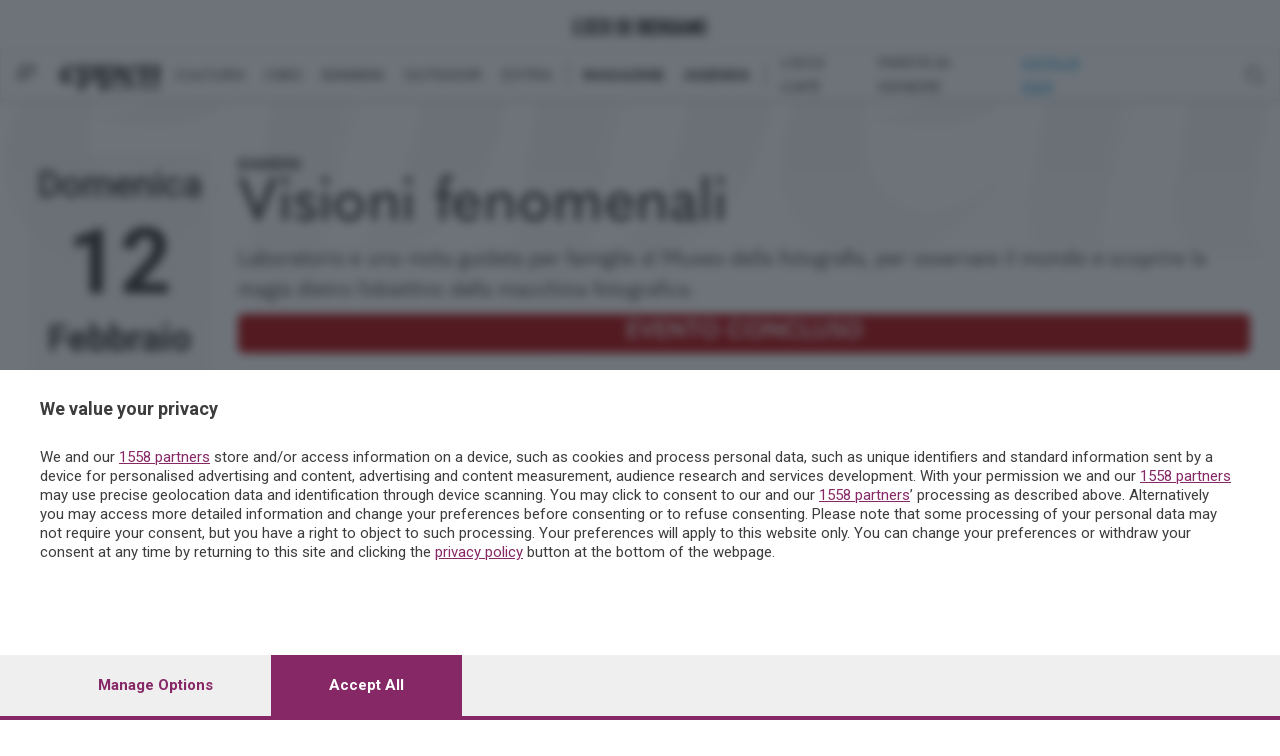

--- FILE ---
content_type: text/html; charset=utf-8
request_url: https://www.ecodibergamo.it/eventi/eppen/dettaglio/bambini/bergamo/visioni-fenomenali_174387/
body_size: 392780
content:


<!DOCTYPE html>
<html class="nojs html css_verticalspacer" lang="it-IT">
<head>

    


<link href="https://fonts.googleapis.com/css?family=Roboto:100,300,400,500,700&amp;subset=latin-ext"
      rel="stylesheet">
<link rel="stylesheet" href="https://use.fontawesome.com/releases/v5.0.8/css/brands.css"
      integrity="sha384-IiIL1/ODJBRTrDTFk/pW8j0DUI5/z9m1KYsTm/RjZTNV8RHLGZXkUDwgRRbbQ+Jh" crossorigin="anonymous">
<link rel="stylesheet" href="https://use.fontawesome.com/releases/v5.0.8/css/fontawesome.css"
      integrity="sha384-q3jl8XQu1OpdLgGFvNRnPdj5VIlCvgsDQTQB6owSOHWlAurxul7f+JpUOVdAiJ5P" crossorigin="anonymous">
<link rel="stylesheet" href="https://use.fontawesome.com/releases/v5.0.13/css/all.css"
      integrity="sha384-DNOHZ68U8hZfKXOrtjWvjxusGo9WQnrNx2sqG0tfsghAvtVlRW3tvkXWZh58N9jp" crossorigin="anonymous">


<link href="/static/v2/css/jquery.toast.min.css" rel="stylesheet">

<link href="/static/react/css/main.css?v=10" rel="stylesheet">

<!-- Magnific Popup core CSS file -->
<link rel="stylesheet" href="/static/v2/css/magnific-popup.css">


    
    
<!-- Add the slick-theme.css if you want default styling -->
<link rel="stylesheet" type="text/css"
      href="https://cdnjs.cloudflare.com/ajax/libs/slick-carousel/1.9.0/slick.min.css"/>
<!-- Add the slick-theme.css if you want default styling -->
<link rel="stylesheet" type="text/css"
      href="https://cdnjs.cloudflare.com/ajax/libs/slick-carousel/1.9.0/slick-theme.min.css"/>
<!-- Hotjar Tracking Code for https://skille.ecodibergamo.it -->


  <script>function _extends() { return (_extends = Object.assign || function (t) { for (var e = 1; e < arguments.length; e++) { var n = arguments[e]; for (var o in n) Object.prototype.hasOwnProperty.call(n, o) && (t[o] = n[o]) } return t }).apply(this, arguments) } function _typeof(t) { return (_typeof = "function" == typeof Symbol && "symbol" == typeof Symbol.iterator ? function (t) { return typeof t } : function (t) { return t && "function" == typeof Symbol && t.constructor === Symbol && t !== Symbol.prototype ? "symbol" : typeof t })(t) } !function (t, e) { "object" === ("undefined" == typeof exports ? "undefined" : _typeof(exports)) && "undefined" != typeof module ? module.exports = e() : "function" == typeof define && define.amd ? define(e) : t.LazyLoad = e() }(this, function () { "use strict"; var t = "undefined" != typeof window, e = t && !("onscroll" in window) || "undefined" != typeof navigator && /(gle|ing|ro)bot|crawl|spider/i.test(navigator.userAgent), n = t && "IntersectionObserver" in window, o = t && "classList" in document.createElement("p"), r = { elements_selector: "img", container: e || t ? document : null, threshold: 300, thresholds: null, data_src: "src", data_srcset: "srcset", data_sizes: "sizes", data_bg: "bg", class_loading: "loading", class_loaded: "loaded", class_error: "error", load_delay: 0, auto_unobserve: !0, callback_enter: null, callback_exit: null, callback_reveal: null, callback_loaded: null, callback_error: null, callback_finish: null, use_native: !1 }, a = function (t, e) { var n, o = new t(e); try { n = new CustomEvent("LazyLoad::Initialized", { detail: { instance: o } }) } catch (t) { (n = document.createEvent("CustomEvent")).initCustomEvent("LazyLoad::Initialized", !1, !1, { instance: o }) } window.dispatchEvent(n) }; var i = function (t, e) { return t.getAttribute("data-" + e) }, s = function (t, e, n) { var o = "data-" + e; null !== n ? t.setAttribute(o, n) : t.removeAttribute(o) }, c = function (t) { return "true" === i(t, "was-processed") }, l = function (t, e) { return s(t, "ll-timeout", e) }, u = function (t) { return i(t, "ll-timeout") }, d = function (t, e) { t && t(e) }, f = function (t, e) { t._loadingCount += e, 0 === t._elements.length && 0 === t._loadingCount && d(t._settings.callback_finish) }, _ = function (t) { for (var e, n = [], o = 0; e = t.children[o]; o += 1)"SOURCE" === e.tagName && n.push(e); return n }, v = function (t, e, n) { n && t.setAttribute(e, n) }, g = function (t, e) { v(t, "sizes", i(t, e.data_sizes)), v(t, "srcset", i(t, e.data_srcset)), v(t, "src", i(t, e.data_src)) }, m = { IMG: function (t, e) { var n = t.parentNode; n && "PICTURE" === n.tagName && _(n).forEach(function (t) { g(t, e) }); g(t, e) }, IFRAME: function (t, e) { v(t, "src", i(t, e.data_src)) }, VIDEO: function (t, e) { _(t).forEach(function (t) { v(t, "src", i(t, e.data_src)) }), v(t, "src", i(t, e.data_src)), t.load() } }, b = function (t, e) { var n, o, r = e._settings, a = t.tagName, s = m[a]; if (s) return s(t, r), f(e, 1), void (e._elements = (n = e._elements, o = t, n.filter(function (t) { return t !== o }))); !function (t, e) { var n = i(t, e.data_src), o = i(t, e.data_bg); n && (t.style.backgroundImage = 'url("'.concat(n, '")')), o && (t.style.backgroundImage = o) }(t, r) }, h = function (t, e) { o ? t.classList.add(e) : t.className += (t.className ? " " : "") + e }, p = function (t, e, n) { t.addEventListener(e, n) }, y = function (t, e, n) { t.removeEventListener(e, n) }, E = function (t, e, n) { y(t, "load", e), y(t, "loadeddata", e), y(t, "error", n) }, w = function (t, e, n) { var r = n._settings, a = e ? r.class_loaded : r.class_error, i = e ? r.callback_loaded : r.callback_error, s = t.target; !function (t, e) { o ? t.classList.remove(e) : t.className = t.className.replace(new RegExp("(^|\\s+)" + e + "(\\s+|$)"), " ").replace(/^\s+/, "").replace(/\s+$/, "") }(s, r.class_loading), h(s, a), d(i, s), f(n, -1) }, I = function (t, e) { var n = function n(r) { w(r, !0, e), E(t, n, o) }, o = function o(r) { w(r, !1, e), E(t, n, o) }; !function (t, e, n) { p(t, "load", e), p(t, "loadeddata", e), p(t, "error", n) }(t, n, o) }, k = ["IMG", "IFRAME", "VIDEO"], A = function (t, e) { var n = e._observer; z(t, e), n && e._settings.auto_unobserve && n.unobserve(t) }, L = function (t) { var e = u(t); e && (clearTimeout(e), l(t, null)) }, x = function (t, e) { var n = e._settings.load_delay, o = u(t); o || (o = setTimeout(function () { A(t, e), L(t) }, n), l(t, o)) }, z = function (t, e, n) { var o = e._settings; !n && c(t) || (k.indexOf(t.tagName) > -1 && (I(t, e), h(t, o.class_loading)), b(t, e), function (t) { s(t, "was-processed", "true") }(t), d(o.callback_reveal, t), d(o.callback_set, t)) }, O = function (t) { return !!n && (t._observer = new IntersectionObserver(function (e) { e.forEach(function (e) { return function (t) { return t.isIntersecting || t.intersectionRatio > 0 }(e) ? function (t, e) { var n = e._settings; d(n.callback_enter, t), n.load_delay ? x(t, e) : A(t, e) }(e.target, t) : function (t, e) { var n = e._settings; d(n.callback_exit, t), n.load_delay && L(t) }(e.target, t) }) }, { root: (e = t._settings).container === document ? null : e.container, rootMargin: e.thresholds || e.threshold + "px" }), !0); var e }, N = ["IMG", "IFRAME"], C = function (t, e) { return function (t) { return t.filter(function (t) { return !c(t) }) }((n = t || function (t) { return t.container.querySelectorAll(t.elements_selector) }(e), Array.prototype.slice.call(n))); var n }, M = function (t, e) { this._settings = function (t) { return _extends({}, r, t) }(t), this._loadingCount = 0, O(this), this.update(e) }; return M.prototype = { update: function (t) { var n, o = this, r = this._settings; (this._elements = C(t, r), !e && this._observer) ? (function (t) { return t.use_native && "loading" in HTMLImageElement.prototype }(r) && ((n = this)._elements.forEach(function (t) { -1 !== N.indexOf(t.tagName) && (t.setAttribute("loading", "lazy"), z(t, n)) }), this._elements = C(t, r)), this._elements.forEach(function (t) { o._observer.observe(t) })) : this.loadAll() }, destroy: function () { var t = this; this._observer && (this._elements.forEach(function (e) { t._observer.unobserve(e) }), this._observer = null), this._elements = null, this._settings = null }, load: function (t, e) { z(t, this, e) }, loadAll: function () { var t = this; this._elements.forEach(function (e) { A(e, t) }) } }, t && function (t, e) { if (e) if (e.length) for (var n, o = 0; n = e[o]; o += 1)a(t, n); else a(t, e) }(M, window.lazyLoadOptions), M });
</script>



    <link href="/static/v2/css/main.bundle.css?v=12" rel="stylesheet">
    <link href="/static/eppen/css/eppen.bundle.css?v=5" rel="stylesheet">

<link href="/static/v2/css/lista-autori.css?v=20200212" rel="stylesheet">

<script src="https://cdnjs.cloudflare.com/ajax/libs/popper.js/1.12.9/umd/popper.min.js" integrity="sha384-ApNbgh9B+Y1QKtv3Rn7W3mgPxhU9K/ScQsAP7hUibX39j7fakFPskvXusvfa0b4Q" crossorigin="anonymous"></script>


    <title>Visioni fenomenali -
    Museo delle storie di Bergamo - eventi</title>
    <meta name="description"
          content="Eppen"/>
    

    


    <meta name="generator" content="2018.0.0.379"/>

    <meta charset="utf-8">
    <meta http-equiv="x-ua-compatible" content="ie=edge">
    <meta name="viewport" content="width=device-width, initial-scale=1">

    


<script id="dataLayer" type="application/json">[{"event": "InitData", "section": "eppen", "content_type": "section", "newspaper": false}]</script>

<script>
    dataLayer = JSON.parse(document.getElementById('dataLayer').textContent);

    function gtag() {
        dataLayer.push(arguments);
    }

    (function (w, d, s, l, i) {
        w[l] = w[l] || [];
        w[l].push({
            'gtm.start':
                new Date().getTime(), event: 'gtm.js'
        });
        var f = d.getElementsByTagName(s)[0],
            j = d.createElement(s), dl = l != 'dataLayer' ? '&l=' + l : '';
        j.async = true;
        j.src =
            'https://www.googletagmanager.com/gtm.js?id=' + i + dl;
        f.parentNode.insertBefore(j, f);
    })(window, document, 'script', 'dataLayer', 'GTM-TH8CSG6');
</script>
<!-- End Google Tag Manager -->




    
        
            <script async src="https://ads.sesaab.it/www/delivery/asyncjs.php"></script>
            <!-- Custom Script Header -->
<script type="text/javascript">
!function(){"use strict";function e(e){var t=!(arguments.length>1&&void 0!==arguments[1])||arguments[1],c=document.createElement("script");c.src=e,t?c.type="module":(c.async=!0,c.type="text/javascript",c.setAttribute("nomodule",""));var n=document.getElementsByTagName("script")[0];n.parentNode.insertBefore(c,n)}!function(t,c){!function(t,c,n){var a,o,r;n.accountId=c,null!==(a=t.marfeel)&&void 0!==a||(t.marfeel={}),null!==(o=(r=t.marfeel).cmd)&&void 0!==o||(r.cmd=[]),t.marfeel.config=n;var i="https://sdk.mrf.io/statics";e("".concat(i,"/marfeel-sdk.js?id=").concat(c),!0),e("".concat(i,"/marfeel-sdk.es5.js?id=").concat(c),!1)}(t,c,arguments.length>2&&void 0!==arguments[2]?arguments[2]:{})}(window,9731,{multimedia: {}} /* Config */)}();
</script>
            <!-- Matomo Tag Manager -->
<script>
  var _mtm = window._mtm = window._mtm || [];
  _mtm.push({'mtm.startTime': (new Date().getTime()), 'event': 'mtm.Start'});
  (function() {
    var d=document, g=d.createElement('script'), s=d.getElementsByTagName('script')[0];
    g.async=true; g.src='https://analytics.sesaab.it/js/container_hUPxdmUV.js'; s.parentNode.insertBefore(g,s);
  })();
</script>
<!-- End Matomo Tag Manager -->
            <!--  Disabilita Google Ads -->
<script>
  (adsbygoogle = window.adsbygoogle || []).pauseAdRequests = 1;
</script>

<!-- Script CMP Pubtech caricato in lazy-load dopo 2s -->
<script>
  window.addEventListener('load', () => {
    setTimeout(() => {
      // Versione moderna (module)
      const moduleScript = document.createElement('script');
      moduleScript.type = 'module';
      moduleScript.src = 'https://cmp.pubtech.ai/255/pubtech-cmp-v2-esm.js';
      document.head.appendChild(moduleScript);

      // Versione legacy (nomodule)
      const noModuleScript = document.createElement('script');
      noModuleScript.setAttribute('nomodule', '');
      noModuleScript.src = 'https://cmp.pubtech.ai/255/pubtech-cmp-v2.js';
      document.head.appendChild(noModuleScript);
    }, 1000); //  Ritardo di 1 secondi
  });
</script>

<!--  Gestione consenso invariata -->
<script>
  window.q_consent = false;
  var __pub_tech_cmp_on_consent_queue = __pub_tech_cmp_on_consent_queue || [];

  __pub_tech_cmp_on_consent_queue.push(function onConsent(consentData, consentObject, publisherConsentObject, integrationsObject) {

    // --- Google Adsense ---
    let googleAdsPurposeRequired;
    const purposeIdRequired = [1, 3, 4];
    purposeIdRequired.forEach(function (id) {
      googleAdsPurposeRequired = (consentObject.purposeConsents.has(id) === true && googleAdsPurposeRequired !== false) ? true : false;
    });

    if (googleAdsPurposeRequired) {
      // Abilita Google Ads dopo il consenso
      (adsbygoogle = window.adsbygoogle || []).pauseAdRequests = 0;
    }

    // --- Qiota ---
    let qiotaPurposeRequired;
    const qiotaPurposeIdRequired = [5];
    qiotaPurposeIdRequired.forEach(function (id) {
      qiotaPurposeRequired = (consentObject.purposeConsents.has(id) === true && qiotaPurposeRequired !== false) ? true : false;
      console.log("qiotaPurposeRequired --> " + qiotaPurposeRequired);
    });

    window.q_consent = !!qiotaPurposeRequired;

    // --- Evento per segnalare che il CMP è pronto ---
    var cmpLoaded = document.createEvent('Event');
    cmpLoaded.initEvent('cmpLoaded', true, true);
    document.dispatchEvent(cmpLoaded);
  });
</script>
        
    

    



    <!-- Favicon -->
    <link rel="icon" href="/static/images/favicon.ico" type="image/x-icon"/>
    <!--[if IE]>
    <link rel="shortcut icon" href="/static/images/favicon.ico" type="image/x-icon" />
    <![endif]-->
</head>
<body id="article"
      class="v2 eco eppen appuntamenti ">
<!-- Google Tag Manager (noscript) -->
<noscript><iframe src="https://www.googletagmanager.com/ns.html?id=GTM-TH8CSG6"
height="0" width="0" style="display:none;visibility:hidden"></iframe></noscript>
<!-- End Google Tag Manager (noscript) -->



<div id="fb-root"></div>
<script>
    window.fbAsyncInit = function () {
        FB.init({
            appId: '568562893219899',
            xfbml: true,
            version: 'v2.5'
        });
    };
    (function (d, s, id) {
        var js, fjs = d.getElementsByTagName(s)[0];
        if (d.getElementById(id)) {
            return;
        }
        js = d.createElement(s);
        js.id = id;
        js.src = "//connect.facebook.net/it_IT/sdk.js";
        fjs.parentNode.insertBefore(js, fjs);
    }(document, 'script', 'facebook-jssdk'));
</script>
<script async defer crossorigin="anonymous" src="https://connect.facebook.net/it_IT/sdk.js"></script>

    <header class="">
        <div class="subheader" id="upper">
    <div class="subheader-wrapper">
        <div class="subheader-icon-wrapper left">
        </div>
        <div class="d-flex align-items-center">
            <a class="navbar-brand" href="/">
                <div>
                    

<img src="/static/eppen/images/logo-eco.svg" height="16px"  />
                </div>
            </a>
        </div>
        
        <div class="subheader-icon-wrapper right" id="loginbar">
        </div>
    </div>
</div>
<div class="subheader" id="lower">
    <div class="subheader-wrapper desktop">
        <div class="subheader-icon-wrapper">
        <span id="menu-open-button">
          <?xml version="1.0" encoding="UTF-8"?>
<svg width="20px" height="15px" viewBox="0 0 20 15" version="1.1" xmlns="http://www.w3.org/2000/svg"
     xmlns:xlink="http://www.w3.org/1999/xlink">
    <!-- Generator: sketchtool 55.2 (78181) - https://sketchapp.com -->
    <title>93FE310D-CB37-4670-9E7A-E60EDBE81DAD</title>
    <desc>Created with sketchtool.</desc>
    <g id="Home" stroke="none" stroke-width="1" fill="none" fill-rule="evenodd">
        <g id="Home-/-home-desk" transform="translate(-127.000000, -16.000000)" fill="#717171" fill-rule="nonzero">
            <g id="Menu">
                <g id="ECO-MENU-/-Menu-generico---XL-Copy">
                    <g id="Group" transform="translate(127.000000, 8.000000)">
                        <path d="M12,20.75 L12,22.25 C12,22.453126 11.9505213,22.6289055 11.8515625,22.7773438 C11.7526037,22.925782 11.6354173,23 11.5,23 L0.5,23 C0.364582656,23 0.247396328,22.925782 0.1484375,22.7773438 C0.0494786719,22.6289055 0,22.453126 0,22.25 L0,20.75 C0,20.546874 0.0494786719,20.3710945 0.1484375,20.2226562 C0.247396328,20.074218 0.364582656,20 0.5,20 L11.5,20 C11.6354173,20 11.7526037,20.074218 11.8515625,20.2226562 C11.9505213,20.3710945 12,20.546874 12,20.75 Z M20,14.75 L20,16.25 C20,16.453126 19.9175355,16.6289055 19.7526042,16.7773438 C19.5876728,16.925782 19.3923622,17 19.1666667,17 L0.833333333,17 C0.60763776,17 0.412327214,16.925782 0.247395833,16.7773438 C0.0824644531,16.6289055 0,16.453126 0,16.25 L0,14.75 C0,14.546874 0.0824644531,14.3710945 0.247395833,14.2226562 C0.412327214,14.074218 0.60763776,14 0.833333333,14 L19.1666667,14 C19.3923622,14 19.5876728,14.074218 19.7526042,14.2226562 C19.9175355,14.3710945 20,14.546874 20,14.75 Z M20,8.75 L20,10.25 C20,10.453126 19.9299052,10.6289055 19.7897135,10.7773438 C19.6495219,10.925782 19.4835079,11 19.2916667,11 L3.70833333,11 C3.5164921,11 3.35047813,10.925782 3.21028646,10.7773438 C3.07009479,10.6289055 3,10.453126 3,10.25 L3,8.75 C3,8.54687398 3.07009479,8.37109449 3.21028646,8.22265625 C3.35047813,8.07421801 3.5164921,8 3.70833333,8 L19.2916667,8 C19.4835079,8 19.6495219,8.07421801 19.7897135,8.22265625 C19.9299052,8.37109449 20,8.54687398 20,8.75 Z"
                              id="ico-menu-left"></path>
                    </g>
                </g>
            </g>
        </g>
    </g>
</svg>

        </span>
            <div class="logo-menu">

    
        
            <a href="/publisher/eppen/section/">
                <img class="img-logo" src="https://storage.ecodibergamo.it/media/sections/2025/03/logo_eppen.png" height="27"/>
            </a>
        
    
</div>
        </div>
        
<div class="subheader-links-wrapper">
    
        
    
        <div class="subheader-links-block">

    
        

    <div class="subheader-link ">
    <a href="/publisher/eppen/cultura/section/">
        CULTURA
    </a>
</div>

    <div class="subheader-link ">
    <a href="/publisher/eppen/cibo/section/">
        CIBO
    </a>
</div>

    <div class="subheader-link ">
    <a href="/publisher/eppen/bambini/section/">
        BAMBINI
    </a>
</div>

    <div class="subheader-link ">
    <a href="/publisher/eppen/outdoor/section/">
        OUTDOOR
    </a>
</div>

    <div class="subheader-link ">
    <a href="/publisher/eppen/extra/section/">
        EXTRA
    </a>
</div>

    


</div>


    

    
        

    

    





    
        <div class="subheader-links-block">

    
        

    <div class="subheader-link strong">
    <a href="/publisher/eppen/magazine/section/">
        MAGAZINE
    </a>
</div>

    <div class="subheader-link strong">
    <a href="/eventi/">
        AGENDA
    </a>
</div>

    


</div>


    

    
        

    

    





    
        <div class="subheader-links-block">

    
        

    <div class="subheader-link ">
    <a href="/publisher/eppen/eco_cafe/section/">
        L&#x27;ECO CAFÉ
    </a>
</div>

    <div class="subheader-link ">
    <a href="/publisher/eppen/parita-di-genere/section/">
        PARITÀ DI GENERE
    </a>
</div>

    <div class="subheader-link highlight">
    <a href="https://www.ecodibergamo.it/stories/eppen/cultura/incontri/calendario-dellavvento-2025-o_3489053_11/">
        NATALE 2025
    </a>
</div>

    


</div>


    
</div>


        <div class="subheader-icon-wrapper right">

    <img class="pointer" id="search-open-button"
         src="[data-uri]">

</div>

<div id="search-container">

        <form method="GET" id="search-form" action="/ricerca/sezione/eppen/">
            <input type="text" name="q" placeholder="CERCA CONTENUTI"/>
        </form>


</div>
    </div>
    <div class="subheader-wrapper mobile">
        <div class="subheader-icon-wrapper">
                <span id="menu-open-button-mobile">

          <?xml version="1.0" encoding="UTF-8"?>
<svg width="20px" height="15px" viewBox="0 0 20 15" version="1.1" xmlns="http://www.w3.org/2000/svg"
     xmlns:xlink="http://www.w3.org/1999/xlink">
    <!-- Generator: sketchtool 55.2 (78181) - https://sketchapp.com -->
    <title>93FE310D-CB37-4670-9E7A-E60EDBE81DAD</title>
    <desc>Created with sketchtool.</desc>
    <g id="Home" stroke="none" stroke-width="1" fill="none" fill-rule="evenodd">
        <g id="Home-/-home-desk" transform="translate(-127.000000, -16.000000)" fill="#717171" fill-rule="nonzero">
            <g id="Menu">
                <g id="ECO-MENU-/-Menu-generico---XL-Copy">
                    <g id="Group" transform="translate(127.000000, 8.000000)">
                        <path d="M12,20.75 L12,22.25 C12,22.453126 11.9505213,22.6289055 11.8515625,22.7773438 C11.7526037,22.925782 11.6354173,23 11.5,23 L0.5,23 C0.364582656,23 0.247396328,22.925782 0.1484375,22.7773438 C0.0494786719,22.6289055 0,22.453126 0,22.25 L0,20.75 C0,20.546874 0.0494786719,20.3710945 0.1484375,20.2226562 C0.247396328,20.074218 0.364582656,20 0.5,20 L11.5,20 C11.6354173,20 11.7526037,20.074218 11.8515625,20.2226562 C11.9505213,20.3710945 12,20.546874 12,20.75 Z M20,14.75 L20,16.25 C20,16.453126 19.9175355,16.6289055 19.7526042,16.7773438 C19.5876728,16.925782 19.3923622,17 19.1666667,17 L0.833333333,17 C0.60763776,17 0.412327214,16.925782 0.247395833,16.7773438 C0.0824644531,16.6289055 0,16.453126 0,16.25 L0,14.75 C0,14.546874 0.0824644531,14.3710945 0.247395833,14.2226562 C0.412327214,14.074218 0.60763776,14 0.833333333,14 L19.1666667,14 C19.3923622,14 19.5876728,14.074218 19.7526042,14.2226562 C19.9175355,14.3710945 20,14.546874 20,14.75 Z M20,8.75 L20,10.25 C20,10.453126 19.9299052,10.6289055 19.7897135,10.7773438 C19.6495219,10.925782 19.4835079,11 19.2916667,11 L3.70833333,11 C3.5164921,11 3.35047813,10.925782 3.21028646,10.7773438 C3.07009479,10.6289055 3,10.453126 3,10.25 L3,8.75 C3,8.54687398 3.07009479,8.37109449 3.21028646,8.22265625 C3.35047813,8.07421801 3.5164921,8 3.70833333,8 L19.2916667,8 C19.4835079,8 19.6495219,8.07421801 19.7897135,8.22265625 C19.9299052,8.37109449 20,8.54687398 20,8.75 Z"
                              id="ico-menu-left"></path>
                    </g>
                </g>
            </g>
        </g>
    </g>
</svg>
        </span>
        </div>
        <div class="subheader-icon-wrapper center">
            

    
        
            <a href="/publisher/eppen/section/">
                <img class="img-logo" src="https://storage.ecodibergamo.it/media/sections/2025/03/logo_eppen.png" height="27"/>
            </a>
        
    

        </div>
        <div class="subheader-icon-wrapper right">
            <div id="usermenu-button" class="loginbar_mobile"></div>
        </div>

    </div>
</div>

        
    </header>



    
        


<nav id="menu" class="menu-wrapper">
    <div class="menu-container" style="border-top-color: #b2d732">
        <a class="menu__blocker" href="#menu"></a>
        <div class="menu_navbars_top">
            <div class="menu_navbars_top_background">
            </div>
            <svg width="134px" height="36px" viewBox="0 0 134 36" version="1.1" xmlns="http://www.w3.org/2000/svg" xmlns:xlink="http://www.w3.org/1999/xlink">
        <!-- Generator: sketchtool 56.3 (101010) - https://sketch.com -->
        <title>4252AB8C-8AA3-4396-9B68-E6598ADCD92A</title>
        <desc>Created with sketchtool.</desc>
        <g id="Page-1" stroke="none" stroke-width="1" fill="none" fill-rule="evenodd">
            <g id="MENU-Cultura" transform="translate(-40.000000, -42.000000)">
                <g id="Menu---Header-Copy-2">
                    <image id="logo-eppen" x="40" y="42" width="134" height="36" xlink:href="[data-uri]"></image>
                </g>
            </g>
        </g>
    </svg>
            



            <div class="menu-close" id="menu-close-button">
                <svg enable-background="new 0 0 40.1 40.1" viewBox="0 0 40.1 40.1" xmlns="http://www.w3.org/2000/svg">
                    <g fill="#333333">
                        <path d="m19.1-7.3h2v54.7h-2z" transform="matrix(.7071 -.7071 .7071 .7071 -8.3084 20.0578)"/>
                        <path d="m-7.3 19.1h54.7v2h-54.7z"
                              transform="matrix(.7071 -.7071 .7071 .7071 -8.3084 20.0579)"/>
                    </g>
                </svg>
            </div>
        </div>

        <div class="menu_navbars_search">
    <div class="menu_back_link hidden" id="menu_back_trigger">
        <div class="menu_back"><!--?xml version="1.0" encoding="UTF-8"?-->
            <svg width="20px" height="20px" viewBox="0 0 20 20" version="1.1" xmlns="http://www.w3.org/2000/svg"
                 xmlns:xlink="http://www.w3.org/1999/xlink">
                <!-- Generator: Sketch 58 (84663) - https://sketch.com -->
                <title>BAck-menu</title>
                <desc>Created with Sketch.</desc>
                <g id="Symbols" stroke="none" stroke-width="1" fill="none" fill-rule="evenodd">
                    <g id="Menu---Back-02" transform="translate(-10.000000, -22.000000)" fill="#898989">
                        <polygon id="BAck-menu"
                                 points="30 30.75 14.75 30.75 21.75 23.75 20 22 10 32 20 42 21.75 40.25 14.75 33.25 30 33.25"></polygon>
                    </g>
                </g>
            </svg>
        </div>
        <div id="menu_back"></div>
    </div>


<div class="menu_search">
    <a href="/ricerca/sezione/eppen">
        <svg width="68px" height="68px" viewBox="0 0 68 68" version="1.1" xmlns="http://www.w3.org/2000/svg" xmlns:xlink="http://www.w3.org/1999/xlink">
    <!-- Generator: sketchtool 56.3 (101010) - https://sketch.com -->
    <title>6BD89641-CDFB-495F-9E4F-A65A197302AC</title>
    <desc>Created with sketchtool.</desc>
    <defs>
        <filter x="-28.6%" y="-28.6%" width="157.1%" height="157.1%" filterUnits="objectBoundingBox" id="filter-1">
            <feOffset dx="0" dy="2" in="SourceAlpha" result="shadowOffsetOuter1"></feOffset>
            <feGaussianBlur stdDeviation="3" in="shadowOffsetOuter1" result="shadowBlurOuter1"></feGaussianBlur>
            <feColorMatrix values="0 0 0 0 0   0 0 0 0 0   0 0 0 0 0  0 0 0 0.5 0" type="matrix" in="shadowBlurOuter1" result="shadowMatrixOuter1"></feColorMatrix>
            <feMerge>
                <feMergeNode in="shadowMatrixOuter1"></feMergeNode>
                <feMergeNode in="SourceGraphic"></feMergeNode>
            </feMerge>
        </filter>
    </defs>
    <g id="Page-1" stroke="none" stroke-width="1" fill="none" fill-rule="evenodd">
        <g id="MENU-Eppen" transform="translate(-323.000000, -117.000000)">
            <g id="Group-3" filter="url(#filter-1)" transform="translate(329.000000, 121.000000)">
                <circle id="Oval" fill="#2E2E2E" cx="28" cy="28" r="28"></circle>
                <g id="iconfinder_search_322497" transform="translate(10.000000, 13.000000)" fill="#FFFFFF" fill-rule="nonzero">
                    <path d="M30.8691951,26.1475109 L23.9196201,19.1904762 C22.8831472,20.8022872 21.5144349,22.1734162 19.9043522,23.2100541 L26.8548738,30.1670889 C27.9642311,31.277637 29.7617309,31.277637 30.8691951,30.1670889 C31.9794991,29.0593834 31.9794991,27.2599542 30.8691951,26.1475109 Z" id="Path"></path>
                    <path d="M24.3284413,11.8095238 C24.3284413,5.28771429 19.0460789,0 12.5308704,0 C6.01566194,0 0.733299595,5.28771429 0.733299595,11.8095238 C0.733299595,18.3313333 6.01566194,23.6190476 12.5308704,23.6190476 C19.0460789,23.6190476 24.3284413,18.3313333 24.3284413,11.8095238 Z M12.5308704,20.6666667 C7.65060864,20.6666667 3.68269231,16.6947302 3.68269231,11.8095238 C3.68269231,6.92530159 7.65060864,2.95238095 12.5308704,2.95238095 C17.4101491,2.95238095 21.3790486,6.92530159 21.3790486,11.8095238 C21.3790486,16.6947302 17.4101491,20.6666667 12.5308704,20.6666667 Z" id="Shape"></path>
                    <path d="M5.89473684,11.0714286 L7.79077501,11.0714286 C7.79077501,8.45509184 9.91623381,6.32653061 12.5308704,6.32653061 L12.5308704,4.42857143 C8.87151677,4.42857143 5.89473684,7.41026531 5.89473684,11.0714286 Z" id="Path"></path>
                </g>
            </g>
        </g>
    </g>
</svg>
    
    </a>
</div>

</div>

        <div class="panels">
            
                
                    <div class="panel panel_opened panel_iconpanel-first">

                
                    
                        
<a href="#0" class="panel__blocker"></a>
<ul class="listview-icons listview">

    <li class="listitem  " data-subpanel="Home-panel"
    data-name="Home" data-level="1">
    
    <a href="/publisher/eppen/section/" class="listitem__text">Home</a>
    
</li>


    <li class="listitem  " data-subpanel="Cultura-panel"
    data-name="Cultura" data-level="1">
    
    <a href="/publisher/eppen/cultura/section/" class="listitem__text">Cultura</a>
    
        <img src="[data-uri]"
     height="18">
        

    <div id="Cultura-panel" class="panel subpanel hidden" aria-hidden="true">
    <a href="#1" class="panel__blocker"></a>
    <div class="menu-navbar" aria-hidden="true"></div>
    <ul class="listview">
        
            <li class="listitem  " data-subpanel="Arte-panel"
    data-name="Arte" data-level="2">
    
    <a href="/publisher/eppen/cultura/arte/section/" class="listitem__text">Arte</a>
    
</li>

        
            <li class="listitem  " data-subpanel="Cinema-panel"
    data-name="Cinema" data-level="2">
    
    <a href="/publisher/eppen/cultura/cinema_e/section/" class="listitem__text">Cinema</a>
    
</li>

        
            <li class="listitem  " data-subpanel="Serie TV-panel"
    data-name="Serie TV" data-level="2">
    
    <a href="/publisher/eppen/cultura/serie_tv/section/" class="listitem__text">Serie TV</a>
    
</li>

        
            <li class="listitem  " data-subpanel="Incontri-panel"
    data-name="Incontri" data-level="2">
    
    <a href="/publisher/eppen/cultura/incontri/section/" class="listitem__text">Incontri</a>
    
</li>

        
            <li class="listitem  " data-subpanel="Letteratura-panel"
    data-name="Letteratura" data-level="2">
    
    <a href="/publisher/eppen/cultura/letteratura/section/" class="listitem__text">Letteratura</a>
    
</li>

        
            <li class="listitem  " data-subpanel="Musica-panel"
    data-name="Musica" data-level="2">
    
    <a href="/publisher/eppen/cultura/musica/section/" class="listitem__text">Musica</a>
    
</li>

        
            <li class="listitem  " data-subpanel="Spettacoli-panel"
    data-name="Spettacoli" data-level="2">
    
    <a href="/publisher/eppen/cultura/spettacoli/section/" class="listitem__text">Spettacoli</a>
    
</li>

        
            <li class="listitem  " data-subpanel="Teatro-panel"
    data-name="Teatro" data-level="2">
    
    <a href="/publisher/eppen/cultura/teatro/section/" class="listitem__text">Teatro</a>
    
</li>

        
            <li class="listitem  " data-subpanel="Scienza-panel"
    data-name="Scienza" data-level="2">
    
    <a href="/publisher/eppen/cultura/scienza/section/" class="listitem__text">Scienza</a>
    
</li>

        

        
    </ul>
</div>

    
</li>


    <li class="listitem  " data-subpanel="Cibo-panel"
    data-name="Cibo" data-level="1">
    
    <a href="/publisher/eppen/cibo/section/" class="listitem__text">Cibo</a>
    
        <img src="[data-uri]"
     height="18">
        

    <div id="Cibo-panel" class="panel subpanel hidden" aria-hidden="true">
    <a href="#1" class="panel__blocker"></a>
    <div class="menu-navbar" aria-hidden="true"></div>
    <ul class="listview">
        
            <li class="listitem  " data-subpanel="Il Gustavo consiglia-panel"
    data-name="Il Gustavo consiglia" data-level="2">
    
    <a href="/publisher/eppen/cibo/il-gustavo-consiglia/section/" class="listitem__text">Il Gustavo consiglia</a>
    
</li>

        
            <li class="listitem  " data-subpanel="Il Gustavo-panel"
    data-name="Il Gustavo" data-level="2">
    
    <a href="/publisher/eppen/cibo/il-gustavo/section/" class="listitem__text">Il Gustavo</a>
    
</li>

        

        
    </ul>
</div>

    
</li>


    <li class="listitem  " data-subpanel="Bambini-panel"
    data-name="Bambini" data-level="1">
    
    <a href="/publisher/eppen/bambini/section/" class="listitem__text">Bambini</a>
    
</li>


    <li class="listitem  " data-subpanel="Outdoor-panel"
    data-name="Outdoor" data-level="1">
    
    <a href="/publisher/eppen/outdoor/section/" class="listitem__text">Outdoor</a>
    
</li>


    <li class="listitem  " data-subpanel="Extra-panel"
    data-name="Extra" data-level="1">
    
    <a href="/publisher/eppen/extra/section/" class="listitem__text">Extra</a>
    
        <img src="[data-uri]"
     height="18">
        

    <div id="Extra-panel" class="panel subpanel hidden" aria-hidden="true">
    <a href="#1" class="panel__blocker"></a>
    <div class="menu-navbar" aria-hidden="true"></div>
    <ul class="listview">
        
            <li class="listitem  " data-subpanel="Scuola-panel"
    data-name="Scuola" data-level="2">
    
    <a href="/publisher/eppen/extra/scuola/section/" class="listitem__text">Scuola</a>
    
</li>

        
            <li class="listitem  " data-subpanel="Sport-panel"
    data-name="Sport" data-level="2">
    
    <a href="/publisher/eppen/extra/sport_e/section/" class="listitem__text">Sport</a>
    
</li>

        
            <li class="listitem  " data-subpanel="Tecnologia-panel"
    data-name="Tecnologia" data-level="2">
    
    <a href="/publisher/eppen/extra/tecnologia/section/" class="listitem__text">Tecnologia</a>
    
</li>

        
            <li class="listitem  " data-subpanel="Green-panel"
    data-name="Green" data-level="2">
    
    <a href="/publisher/eppen/extra/green/section/" class="listitem__text">Green</a>
    
</li>

        
            <li class="listitem  " data-subpanel="Appuntamenti-panel"
    data-name="Appuntamenti" data-level="2">
    
    <a href="/publisher/eppen/extra/appuntamenti/section/" class="listitem__text">Appuntamenti</a>
    
</li>

        
            <li class="listitem  " data-subpanel="Handmade-panel"
    data-name="Handmade" data-level="2">
    
    <a href="/publisher/eppen/extra/hand_made/section/" class="listitem__text">Handmade</a>
    
</li>

        
            <li class="listitem  " data-subpanel="Altro-panel"
    data-name="Altro" data-level="2">
    
    <a href="/publisher/eppen/extra/altro/section/" class="listitem__text">Altro</a>
    
</li>

        

        
    </ul>
</div>

    
</li>



</ul>
                    
                
                </div>
            
                

                
                    
                        

    <div class="line-copy"></div>

                    
                
                
            
                
                    <div class="panel panel_opened panel_iconpanel-first">

                
                    
                        
<a href="#0" class="panel__blocker"></a>
<ul class="listview-icons listview">

    <li class="listitem  " data-subpanel="Magazine-panel"
    data-name="Magazine" data-level="1">
    
    <a href="/publisher/eppen/magazine/section/" class="listitem__text">Magazine</a>
    
</li>


    <li class="listitem  " data-subpanel="Agenda-panel"
    data-name="Agenda" data-level="1">
    
    <a href="/eventi/" class="listitem__text">Agenda</a>
    
</li>



</ul>
                    
                
                </div>
            
                

                
                    
                        

    <div class="line-copy"></div>

                    
                
                
            
                
                    <div class="panel panel_opened panel_iconpanel-first">

                
                    
                        
<a href="#0" class="panel__blocker"></a>
<ul class="listview-icons listview">

    <li class="listitem  " data-subpanel="L&#x27;Eco café-panel"
    data-name="L&#x27;Eco café" data-level="1">
    
    <a href="/publisher/eppen/eco_cafe/section/" class="listitem__text">L&#x27;Eco café</a>
    
</li>


    <li class="listitem  " data-subpanel="Parità di genere-panel"
    data-name="Parità di genere" data-level="1">
    
    <a href="/publisher/eppen/parita-di-genere/section/" class="listitem__text">Parità di genere</a>
    
</li>


    <li class="listitem  " data-subpanel="Natale 2025-panel"
    data-name="Natale 2025" data-level="1">
    
    <a href="https://www.ecodibergamo.it/stories/eppen/cultura/incontri/calendario-dellavvento-2025-o_3489053_11/" class="listitem__text">Natale 2025</a>
    
</li>



</ul>
                    
                
                </div>
            
                

                
                    
                        

    <div class="line-copy"></div>

                    
                
                
            
                
                    <div class="menu_section">

                
                    
                        


    
        
            <div class="menu_social_container">
        
    
    
<a target="_blank" href="https://www.facebook.com/eppeneventi/">
    
        <img src="https://storage.ecodibergamo.it/media/menu/menuItem/logo/download.png" height="27px" title="">
    
</a>


    

    
    
<a target="_blank" href="https://www.instagram.com/eppenbergamo/">
    
        <img src="https://storage.ecodibergamo.it/media/menu/menuItem/logo/download_1_.jpg" height="27px" title="">
    
</a>


    
        
            </div>
        
    


                    
                
                </div>
            
        </div>

    </div>
</nav>


    
    


    <div class="page-spacing"></div>





<script type="application/ld+json">
{
  "@context": "http://schema.org",
  "@type": "Event",
  
  "location": {
    "@type": "Place",
    "address": {
      "@type": "PostalAddress",
      "addressLocality": "Bergamo",
      "addressCountry": "IT",
      
      "postalCode": "24126",
      "streetAddress": "Piazza Mercato del Fieno, 6/a"
    },
    "geo": {
        "@type": "GeoCoordinates",
        "latitude": "45.704954",
        "longitude": "9.664893"
    },

    "name": "Museo della fotografia Sestini"
  },
  
  "organizer": {
      "@context": "http://schema.org",
      "@type": "Organization",
      "address": {
        "@type": "PostalAddress",
        "addressLocality": "Bergamo",
        "postalCode": "None",
        "addressCountry": "IT",
        "streetAddress": "P.za Mercato del fieno, 6/a, Bergamo, Italy"
      },
      "email": "info@museodellestorie.bergamo.it",
      "url": "https://www.museodellestorie.bergamo.it/",
      "name": "Museo delle storie di Bergamo",
      "telephone": "035.247116"
    },
  "name": "Visioni fenomenali",
  "description": "Laboratorio e una visita guidata per famiglie al Museo della fotografia, per osservare il mondo e scoprire la magia dietro l’obiettivo della macchina fotografica.",
  
  "startDate": "2023-02-12T16:00",
  "endDate": "2023-02-12T17:00",
  "image": "https://eventsbox.ecodibergamo.it/media/photologue/2023/2/4/photos/cache/visioni-fenomen_2023_02_07T16_52_25_413813_detail_box.jpg"
}
</script>

<article class="event-detail">

    <div class="event-detail-header">
        <div class="row mx-0 mt-4">
            <div class="col-12 col-lg-2">
                <div class="event-detail-calendar">
                    
                    <div class="event-detail-calendar-day">Domenica</div>
                    <div class="event-detail-calendar-day-num">12</div>
                    <div class="event-detail-calendar-month">Febbraio</div>
                </div>
            </div>
            <div class="col-12 col-lg-10">
                
                <div class="article-section-category">
                    
                        <a href="/eventi/eppen/categoria/bambini/">Bambini</a>
                        
                </div>
                <h1>Visioni fenomenali</h1>
                <h2>Laboratorio e una visita guidata per famiglie al Museo della fotografia, per osservare il mondo e scoprire la magia dietro l’obiettivo della macchina fotografica.</h2>
                
                    <div class="event-detail-ended-flag">EVENTO CONCLUSO</div>
            </div>
        </div>
    </div>

    <div class="row mx-0 no-padding event-detail-body">
        <div class="fixed-col-calculated">
            <div class="row mx-0 mt-4" id="scroll1">
                <div class="col-12 col-md-4 mt-4 mt-lg-0 mb-4 mb-lg-0 d-md-block">
                    <img class="card-img" src="https://eventsbox.ecodibergamo.it/media/photologue/2023/2/4/photos/cache/visioni-fenomen_2023_02_07T16_52_25_413813_box_profile.jpg"/>
                </div>
                <div class="col-12 col-md-8 no-padding eppen-evento-descrizione">
                    
                    <p>Grazie alla precisione dei grandi e alla fantasia dei più piccoli, anonime scatole si trasformeranno in strabilianti strumenti con cui osservare il mondo e scoprire la magia dietro l’obiettivo della macchina fotografica.<br>L’attività prevede un laboratorio e una visita guidata per famiglie al Museo della fotografia. Un percorso espositivo, tra scienza e storia&nbsp; che offre agli spettatori curiose illusioni ottiche, esperimenti, macchine fotografiche originali e suggestive installazioni multimediali per entrare nel vivo della storia della fotografia.</p><p>Per prenotare i biglietti cliccare <a href="https://www.ticketlandia.com/m/event/un-museo-al-mese-visioni-fenomenali" target="_blank">qui</a>. L'attività è rivolta ad adulti e bambini da 6 a 11 anni. I bambini devono essere accompagnati da almeno un adulto partecipante all'attività.&nbsp;</p><p>L’iniziativa è inserita nel calendario annuale di Un Museo al Mese, il programma di attività targato famiglie curato dal Museo delle storie. Un Museo al Mese fa parte del programma chespettacoloil2023, l’offerta culturale family friendly della Capitale bgbs2023.</p>
                    
                </div>
            </div>
        </div>
        <div class="fixed-col-300 d-none d-sm-block">
            <div class="row mx-0" style="font-size: 16px;">
                <!-- <div class="col-12 mt-4 mb-4 no-padding">
                  <button type="button" class="btn btn-danger event-detail-sidebar-button">ACQUISTA I BIGLIETTI</button>
                </div> -->
                <div class="col-12 mt-0 no-padding">
                    
                        <div class="mb-3">
                            <div class="event-detail-sidebar-title">Informazioni</div>
                            <p class="event-detail-sidebar-text"><strong>Prezzo:</strong>
                                5 euro adulto - 3 euro bambino
                                <br/>
                                <span class="bi bi-dot bi-danger"></span>
                                    <i class="fa fa-circle fa-xs" style="color: #ff0000;"></i>
                                    <strong>Prenotazione:</strong> obbligatoria
                                    <br/>
                                
                                
                            </p>
                        </div>
                    
                    
                        <div class="mb-3">
                            <div class="event-detail-sidebar-title mb-1">Contatti</div>
                            <p class="event-detail-sidebar-text">
                                <strong>Telefono:</strong> 035.247116
                                    <br/>
                                <strong>Email</strong>:
                                    <a href="/cdn-cgi/l/email-protection#167f787079567b6365737972737a7a73656279647f733874736471777b79387f62" class="evento_mailto"><span class="__cf_email__" data-cfemail="543d3a323b14392127313b303138383127203b263d317a3631263335393b7a3d20">[email&#160;protected]</span></a>
                                    <br/>
                                
                                    <ul class="link-list-social">
                                        
                                            <li class="link-social">
                                                <a class="icon-social" rel="nofollow" href="https://www.facebook.com/MuseoDelleStorieBergamo"
                                                   aria-label="Facebook">
                                                    <img class="icon_facebook" alt="Facebook" title="Facebook"
                                                         src="/static/eppen/images/icon-facebook.svg">
                                                </a>
                                            </li>
                                        
                                        
                                            <li class="link-social">
                                                <a class="icon-social" rel="nofollow" href="https://www.instagram.com/museodellestoriedibergamo/?hl=it"
                                                   aria-label="Instagram">
                                                    <img class="icon_instagram" alt="Instagram" title="Instagram"
                                                         src="/static/eppen/images/icon-instagram.svg">
                                                </a>
                                            </li>
                                        
                                        
                                        
                                        
                                    </ul>
                                

                                
                                    <a href="http://museodellestorie.bergamo.it" rel="nofollow"
                                       class="btn btn-outline-dark col-12 mt-3" style="height: 38px;">
                                        <strong>VISITA IL SITO</strong>
                                    </a>
                                
                            </p>
                        </div>
                    
                    

                    
                        <div class="mb-3">
                            <div class="event-detail-sidebar-title mb-1">Organizzatore</div>
                            <p class="event-detail-sidebar-text">
                            <div class="row">
                                
                                    <div class="col-3">
                                        <div class="event-detail-sidebar-img" style="background-image: url(
                                                https://eventsbox.ecodibergamo.it/media/photologue/2020/6/1/photos/cache/museo-delle-sto_2020_06_01T15_10_23_723445_box.jpg)">
                                        </div>
                                    </div>
                                
                                <div class="col-7 pt-2">
                                    
                                        <a href="/eventi/eppen/organizzatore/museo-delle-storie-di-bergamo_337_76/"><b>Museo delle storie di Bergamo</b></a>
                                </div>
                                </p>
                            </div>
                        </div>
                    

                    <div class="event-detail-sidebar-title mb-1">Data e Ora</div>
                    <div class="mb-3">
                        
                            <p class="event-detail-sidebar-text">
                                <strong>Inizio:</strong> domenica 12 febbraio 2023 16:00
                            </p>
                            <p class="event-detail-sidebar-text">
                                <strong>Fine:</strong> domenica 12 febbraio 2023
                                17:00</p>
                            </div>
                        

                    <div class="mb-1 blocco-aperture">
                        <div class="mb-3">
                            <div class="event-detail-sidebar-title">Giorni di apertura</div>
                            <div class="tab-aperture">
                                <div class="row-day">
                                    <div class="detail-day"><span class="">L</span></div>
                                    <div class="detail-day"><span class="">M</span></div>
                                    <div class="detail-day"><span class="">M</span></div>
                                    <div class="detail-day"><span class="">G</span></div>
                                    <div class="detail-day"><span class="">V</span></div>
                                    <div class="detail-day"><span class="">S</span></div>
                                    <div class="detail-day"><span class="">D</span></div>
                                </div>
                                <div class="row-open">
                                    <div class="detail-status">
                                        <div class="open"></div>
                                    </div>
                                    <div class="detail-status">
                                        <div class="open"></div>
                                    </div>
                                    <div class="detail-status">
                                        <div class="open"></div>
                                    </div>
                                    <div class="detail-status">
                                        <div class="open"></div>
                                    </div>
                                    <div class="detail-status">
                                        <div class="open"></div>
                                    </div>
                                    <div class="detail-status">
                                        <div class="open"></div>
                                    </div>
                                    <div class="detail-status">
                                        <div class="open"></div>
                                    </div>
                                </div>
                            </div>
                        </div>
                    </div>


                    

                    

                            <div class="event-detail-sidebar-title mb-1">Luogo</div>
                            
                                <a href="/eventi/eppen/luogo/museo-della-fotografia-sestini_1504_75/">Museo della fotografia Sestini</a>
                            
                            <p class="event-detail-sidebar-text mb-1">
                                Bergamo, Piazza Mercato del Fieno, 6/a
                                
                                    <div>
                                        <a href="https://www.google.com/maps/search/?api=1&query=45.704954%2C9.664893&query_place_id="
                                           target="_blank">
                                            <img alt="Google Maps" title="Google Maps"
                                                 src="/static/eppen/images/icona_google_maps_small.png"
                                                 style="margin-top: 13px;">
                                            <span class="btn btn-outline-dark col-10 mt-3"
                                                  style="height: 38px;margin-left: 2px;">
                                            <strong>COME ARRIVARE</strong>
                                        </span>
                                        </a>
                                    </div>
                                
                            </p>
                        </div>
                    
                </div>
            </div>
        </div>



        
            

                

                    
                
            

            
    
        <div class="event_related">

        <div class="strike">
            <span>Eventi Consigliati</span>
        </div>

        <div class="row mx-0 mt-5 mb-5 no-padding"></div>
        <div class="col-12"><div class="d-flex flex-wrap">
        <div class="row mx-0 mt-5 mb-5 link-box-wrapper">

    

    <div class="card-container">
        



    <div class="event_box card">
        <div class="card-header row mx-0 no-padding">
            <div class="col-6 no-padding">
                <a href="/eventi/eppen/dettaglio/bambini/bergamo/avventure-signor-bastoncino_282260/"/>
                
                    <div class="row mx-0 ">
                        <div class="card-day no-padding">
                            <div>15</div>
                        </div>
                        <div class="card-date no-padding">
                            <div>Dom</div>
                            <div>Marzo</div>
                        </div>
                    </div>
                    <div class="row mx-0 ">
                        <div class="card-hour col-12 no-padding">
                            <small>h.16:30 /
                                18:00</small>
                        </div>
                        <div class="card-line"></div>
                    </div>
                
                </a>

            </div>
            <div class="card-location col-6 no-padding">
                <span class="card-place">Teatro di Loreto</span>
                <span class="card-city">Bergamo</span>
            </div>
            <div class="col-12 no-padding"></div>
        </div>
        <a href="/eventi/eppen/dettaglio/bambini/bergamo/avventure-signor-bastoncino_282260/">


            <div class="card-img-top img-size-l lazy"
                 data-bg="url('https://eventsbox.ecodibergamo.it/media/photologue/2025/9/3/photos/cache/le-avventure-di_2025_09_03T16_03_49_375646_box_profile.jpg')">
                
                
            </div>
        </a>
        <div class="card-body">
            <h5 class="card-title"><a href="/eventi/eppen/dettaglio/bambini/bergamo/avventure-signor-bastoncino_282260/">Le avventure di Signor Bastoncino</a>
            </h5>
            <p class="card-text"><a href="/eventi/eppen/dettaglio/bambini/bergamo/avventure-signor-bastoncino_282260/">Prosegue «Il Teatro delle Meraviglie» di Pandemonium Teatro, la stagione teatrale per i più piccoli e le famiglie al Teatro di Loreto. Sul palco Pandemonium Teatro con una storia poetica che parla di identità, coraggio e della gioia di ritrovarsi.</a>
            </p>
        </div>
        <div class="card-footer">
            
                
                    <a href="/eventi/eppen/categoria/bambini/">
                
            Bambini</a>
                 / 
                    Teatro per bambini
            
            

        </div>
    </div>



    </div>
    


    

    <div class="card-container">
        



    <div class="event_box card">
        <div class="card-header row mx-0 no-padding">
            <div class="col-6 no-padding">
                <a href="/eventi/eppen/dettaglio/bambini/bergamo/aahhmm-mangiarti-meglio_282266/"/>
                
                    <div class="row mx-0 ">
                        <div class="card-day no-padding">
                            <div>22</div>
                        </div>
                        <div class="card-date no-padding">
                            <div>Dom</div>
                            <div>Marzo</div>
                        </div>
                    </div>
                    <div class="row mx-0 ">
                        <div class="card-hour col-12 no-padding">
                            <small>h.16:30 /
                                18:00</small>
                        </div>
                        <div class="card-line"></div>
                    </div>
                
                </a>

            </div>
            <div class="card-location col-6 no-padding">
                <span class="card-place">Teatro di Loreto</span>
                <span class="card-city">Bergamo</span>
            </div>
            <div class="col-12 no-padding"></div>
        </div>
        <a href="/eventi/eppen/dettaglio/bambini/bergamo/aahhmm-mangiarti-meglio_282266/">


            <div class="card-img-top img-size-l lazy"
                 data-bg="url('https://eventsbox.ecodibergamo.it/media/photologue/2025/9/3/photos/cache/aahhmm-per-mang_2025_09_03T16_07_01_062495_box_profile.jpg')">
                
                
            </div>
        </a>
        <div class="card-body">
            <h5 class="card-title"><a href="/eventi/eppen/dettaglio/bambini/bergamo/aahhmm-mangiarti-meglio_282266/">Aahhmm... per mangiarti meglio</a>
            </h5>
            <p class="card-text"><a href="/eventi/eppen/dettaglio/bambini/bergamo/aahhmm-mangiarti-meglio_282266/">Prosegue «Il Teatro delle Meraviglie» di Pandemonium Teatro, la stagione teatrale per i più piccoli e le famiglie al Teatro di Loreto. Sul palco Pandemonium Teatro con un viaggio teatrale tutto da vivere.</a>
            </p>
        </div>
        <div class="card-footer">
            
                
                    <a href="/eventi/eppen/categoria/bambini/">
                
            Bambini</a>
                 / 
                    Teatro per bambini
            
            

        </div>
    </div>



    </div>
    


    

    <div class="card-container">
        



    <div class="event_box card">
        <div class="card-header row mx-0 no-padding">
            <div class="col-6 no-padding">
                <a href="/eventi/eppen/dettaglio/bambini/bergamo/peter-e-wendy_288011/"/>
                
                    <div class="row mx-0 ">
                        <div class="card-day no-padding">
                            <div>1</div>
                        </div>
                        <div class="card-date no-padding">
                            <div>Dom</div>
                            <div>Febbraio</div>
                        </div>
                    </div>
                    <div class="row mx-0 ">
                        <div class="card-hour col-12 no-padding">
                            <small>h.16:30 /
                                18:00</small>
                        </div>
                        <div class="card-line"></div>
                    </div>
                
                </a>

            </div>
            <div class="card-location col-6 no-padding">
                <span class="card-place">Teatro San Giorgio</span>
                <span class="card-city">Bergamo</span>
            </div>
            <div class="col-12 no-padding"></div>
        </div>
        <a href="/eventi/eppen/dettaglio/bambini/bergamo/peter-e-wendy_288011/">


            <div class="card-img-top img-size-l lazy"
                 data-bg="url('https://eventsbox.ecodibergamo.it/media/photologue/2025/10/31/photos/cache/peter-e-wendy_2025_10_31T12_35_05_688682_box_profile.jpg')">
                
                
            </div>
        </a>
        <div class="card-body">
            <h5 class="card-title"><a href="/eventi/eppen/dettaglio/bambini/bergamo/peter-e-wendy_288011/">Peter e Wendy</a>
            </h5>
            <p class="card-text"><a href="/eventi/eppen/dettaglio/bambini/bergamo/peter-e-wendy_288011/">Per la rassegna «Giocarteatro» di Teatro Prova, «Peter e Wendy: la storia di un ritorno», uno spettacolo sul mondo di Peter Pan.</a>
            </p>
        </div>
        <div class="card-footer">
            
                
                    <a href="/eventi/eppen/categoria/bambini/">
                
            Bambini</a>
                
            
            

        </div>
    </div>



    </div>
    


    

    <div class="card-container">
        



    <div class="event_box card">
        <div class="card-header row mx-0 no-padding">
            <div class="col-6 no-padding">
                <a href="/eventi/eppen/dettaglio/bambini/bergamo/papavero_288014/"/>
                
                    <div class="row mx-0 ">
                        <div class="card-day no-padding">
                            <div>8</div>
                        </div>
                        <div class="card-date no-padding">
                            <div>Dom</div>
                            <div>Febbraio</div>
                        </div>
                    </div>
                    <div class="row mx-0 ">
                        <div class="card-hour col-12 no-padding">
                            <small>h.16:30 /
                                18:00</small>
                        </div>
                        <div class="card-line"></div>
                    </div>
                
                </a>

            </div>
            <div class="card-location col-6 no-padding">
                <span class="card-place">Teatro San Giorgio</span>
                <span class="card-city">Bergamo</span>
            </div>
            <div class="col-12 no-padding"></div>
        </div>
        <a href="/eventi/eppen/dettaglio/bambini/bergamo/papavero_288014/">


            <div class="card-img-top img-size-l lazy"
                 data-bg="url('https://eventsbox.ecodibergamo.it/media/photologue/2025/10/31/photos/cache/papavero-la-tat_2025_10_31T12_42_18_022962_box_profile.jpg')">
                
                
            </div>
        </a>
        <div class="card-body">
            <h5 class="card-title"><a href="/eventi/eppen/dettaglio/bambini/bergamo/papavero_288014/">Papavero: la tata che non poteva più volare</a>
            </h5>
            <p class="card-text"><a href="/eventi/eppen/dettaglio/bambini/bergamo/papavero_288014/">Per la rassegna «Giocarteatro» di Teatro Prova, in scena la storia di una tata che perde la magia e la capacità di volare.</a>
            </p>
        </div>
        <div class="card-footer">
            
                
                    <a href="/eventi/eppen/categoria/bambini/">
                
            Bambini</a>
                
            
            

        </div>
    </div>



    </div>
    


    

    <div class="card-container">
        



    <div class="event_box card">
        <div class="card-header row mx-0 no-padding">
            <div class="col-6 no-padding">
                <a href="/eventi/eppen/dettaglio/bambini/bergamo/trex_288017/"/>
                
                    <div class="row mx-0 ">
                        <div class="card-day no-padding">
                            <div>15</div>
                        </div>
                        <div class="card-date no-padding">
                            <div>Dom</div>
                            <div>Febbraio</div>
                        </div>
                    </div>
                    <div class="row mx-0 ">
                        <div class="card-hour col-12 no-padding">
                            <small>h.16:30 /
                                18:00</small>
                        </div>
                        <div class="card-line"></div>
                    </div>
                
                </a>

            </div>
            <div class="card-location col-6 no-padding">
                <span class="card-place">Teatro San Giorgio</span>
                <span class="card-city">Bergamo</span>
            </div>
            <div class="col-12 no-padding"></div>
        </div>
        <a href="/eventi/eppen/dettaglio/bambini/bergamo/trex_288017/">


            <div class="card-img-top img-size-l lazy"
                 data-bg="url('https://eventsbox.ecodibergamo.it/media/photologue/2025/10/31/photos/cache/t-rex-gli-amici_2025_10_31T12_51_33_167254_box_profile.jpg')">
                
                
            </div>
        </a>
        <div class="card-body">
            <h5 class="card-title"><a href="/eventi/eppen/dettaglio/bambini/bergamo/trex_288017/">T-Rex: gli amici non si mangiano.</a>
            </h5>
            <p class="card-text"><a href="/eventi/eppen/dettaglio/bambini/bergamo/trex_288017/">Per la rassegna «Giocarteatro» di Teatro Prova, uno spettacolo sull&#x27;amicizia tra un temibile dinosauro e una piccola topolina.</a>
            </p>
        </div>
        <div class="card-footer">
            
                
                    <a href="/eventi/eppen/categoria/bambini/">
                
            Bambini</a>
                
            
            

        </div>
    </div>



    </div>
    


    

    <div class="card-container">
        



    <div class="event_box card">
        <div class="card-header row mx-0 no-padding">
            <div class="col-6 no-padding">
                <a href="/eventi/eppen/dettaglio/bambini/bergamo/scotch_288020/"/>
                
                    <div class="row mx-0 ">
                        <div class="card-day no-padding">
                            <div>22</div>
                        </div>
                        <div class="card-date no-padding">
                            <div>Dom</div>
                            <div>Febbraio</div>
                        </div>
                    </div>
                    <div class="row mx-0 ">
                        <div class="card-hour col-12 no-padding">
                            <small>h.10:45 /
                                18:00</small>
                        </div>
                        <div class="card-line"></div>
                    </div>
                
                </a>

            </div>
            <div class="card-location col-6 no-padding">
                <span class="card-place">Teatro San Giorgio</span>
                <span class="card-city">Bergamo</span>
            </div>
            <div class="col-12 no-padding"></div>
        </div>
        <a href="/eventi/eppen/dettaglio/bambini/bergamo/scotch_288020/">


            <div class="card-img-top img-size-l lazy"
                 data-bg="url('https://eventsbox.ecodibergamo.it/media/photologue/2025/10/31/photos/cache/scotch_2025_10_31T12_59_12_975012_box_profile.jpg')">
                
                
            </div>
        </a>
        <div class="card-body">
            <h5 class="card-title"><a href="/eventi/eppen/dettaglio/bambini/bergamo/scotch_288020/">Scotch</a>
            </h5>
            <p class="card-text"><a href="/eventi/eppen/dettaglio/bambini/bergamo/scotch_288020/">Per la rassegna «Giocarteatro» di Teatro Prova, sul palco ABC Allegra Brigrata Cinematica con uno spettacolo su uno scotch che prende vita.</a>
            </p>
        </div>
        <div class="card-footer">
            
                
                    <a href="/eventi/eppen/categoria/bambini/">
                
            Bambini</a>
                
            
            

        </div>
    </div>



    </div>
    


    

    <div class="card-container">
        



    <div class="event_box card">
        <div class="card-header row mx-0 no-padding">
            <div class="col-6 no-padding">
                <a href="/eventi/eppen/dettaglio/bambini/bergamo/ulisse-dove-sei_288023/"/>
                
                    <div class="row mx-0 ">
                        <div class="card-day no-padding">
                            <div>1</div>
                        </div>
                        <div class="card-date no-padding">
                            <div>Dom</div>
                            <div>Marzo</div>
                        </div>
                    </div>
                    <div class="row mx-0 ">
                        <div class="card-hour col-12 no-padding">
                            <small>h.16:30 /
                                18:00</small>
                        </div>
                        <div class="card-line"></div>
                    </div>
                
                </a>

            </div>
            <div class="card-location col-6 no-padding">
                <span class="card-place">Teatro San Giorgio</span>
                <span class="card-city">Bergamo</span>
            </div>
            <div class="col-12 no-padding"></div>
        </div>
        <a href="/eventi/eppen/dettaglio/bambini/bergamo/ulisse-dove-sei_288023/">


            <div class="card-img-top img-size-l lazy"
                 data-bg="url('https://eventsbox.ecodibergamo.it/media/photologue/2025/10/31/photos/cache/ulisse-dove-sei_2025_10_31T14_23_46_405142_box_profile.jpg')">
                
                
            </div>
        </a>
        <div class="card-body">
            <h5 class="card-title"><a href="/eventi/eppen/dettaglio/bambini/bergamo/ulisse-dove-sei_288023/">Ulisse, dove sei?</a>
            </h5>
            <p class="card-text"><a href="/eventi/eppen/dettaglio/bambini/bergamo/ulisse-dove-sei_288023/">Per la rassegna «Giocarteatro» di Teatro Prova, sul palco Teatro Telaio con uno spettacolo sulla curiosità di Ulisse, il famoso eroe omerico.</a>
            </p>
        </div>
        <div class="card-footer">
            
                
                    <a href="/eventi/eppen/categoria/bambini/">
                
            Bambini</a>
                
            
            

        </div>
    </div>



    </div>
    


    

    <div class="card-container">
        



    <div class="event_box card">
        <div class="card-header row mx-0 no-padding">
            <div class="col-6 no-padding">
                <a href="/eventi/eppen/dettaglio/bambini/bergamo/la-principessa-sul-pisello_288044/"/>
                
                    <div class="row mx-0 ">
                        <div class="card-day no-padding">
                            <div>8</div>
                        </div>
                        <div class="card-date no-padding">
                            <div>Dom</div>
                            <div>Marzo</div>
                        </div>
                    </div>
                    <div class="row mx-0 ">
                        <div class="card-hour col-12 no-padding">
                            <small>h.16:30 /
                                18:00</small>
                        </div>
                        <div class="card-line"></div>
                    </div>
                
                </a>

            </div>
            <div class="card-location col-6 no-padding">
                <span class="card-place">Teatro San Giorgio</span>
                <span class="card-city">Bergamo</span>
            </div>
            <div class="col-12 no-padding"></div>
        </div>
        <a href="/eventi/eppen/dettaglio/bambini/bergamo/la-principessa-sul-pisello_288044/">


            <div class="card-img-top img-size-l lazy"
                 data-bg="url('https://eventsbox.ecodibergamo.it/media/photologue/2025/10/31/photos/cache/la-principessa-_2025_10_31T14_46_42_562024_box_profile.jpg')">
                
                
            </div>
        </a>
        <div class="card-body">
            <h5 class="card-title"><a href="/eventi/eppen/dettaglio/bambini/bergamo/la-principessa-sul-pisello_288044/">La principessa sul pisello</a>
            </h5>
            <p class="card-text"><a href="/eventi/eppen/dettaglio/bambini/bergamo/la-principessa-sul-pisello_288044/">Per la rassegna «Giocarteatro» di Teatro Prova, una rivisitazione in chiave moderna della favola di Hans Christian Andersen.</a>
            </p>
        </div>
        <div class="card-footer">
            
                
                    <a href="/eventi/eppen/categoria/bambini/">
                
            Bambini</a>
                
            
            

        </div>
    </div>



    </div>
    </div></div></div></div>


        

</article>




    <div class="modal fade xs-modal" id="shareModal" tabindex="-1" role="dialog" aria-hidden="true">
    <div class="modal-dialog " role="document">
        <div class="modal-content">
            <div class="modal-header pb-0">
                <h5 class="modal-title">
                    
                    <img src="https://storage.ecodibergamo.it/media/sections/2025/03/logo_eppen.png"
                         alt="Logo Eppen" width="200"></h5>
                
                <button type="button" class="close" data-dismiss="modal" aria-label="Close">
                    <span aria-hidden="true">&times;</span>
                </button>
            </div>
            <div class="article-navigation-top-line article-navigation-top-line-modal"></div>
            <div class="modal-body"></div>
        </div>
    </div>
</div>



    
<footer class="content-footer">
    <div class="container">
        
            

<div class="row header-footer">
    <div class="col12 p-0 m-0 col-sm-2">
        <div class="logo-menu">
            <a href="/publisher/eppen/section/">
                <img class="img-logo" src="https://storage.ecodibergamo.it/media/sections/2025/03/logo_eppen.png" height="27"/>
            </a>
        </div>
    </div>
    <div class="col12  p-0 m-0 col-sm-10">
        <nav class="lnks-footer">
        </nav>
    </div>
</div>


        
        
 <div class="row footer-content">
            
                

    
        <div class="col-6 col-sm-3 col-md-2">

    
        
<div class="">
    <ul class="link-list-footer-02">
        
            
<li class="link-item">
    <a class="link-tag firstlevel "
       href="/publisher/eppen/cultura/section/">Cultura</a>
    
        
            
<li class="link-item">
    <a class="link-tag secondlevel "
       href="/publisher/eppen/cultura/arte/section/">Arte</a>
    

</li>
        
            
<li class="link-item">
    <a class="link-tag secondlevel "
       href="/publisher/eppen/cultura/cinema_e/section/">Cinema</a>
    

</li>
        
            
<li class="link-item">
    <a class="link-tag secondlevel "
       href="/publisher/eppen/cultura/serie_tv/section/">Serie TV</a>
    

</li>
        
            
<li class="link-item">
    <a class="link-tag secondlevel "
       href="/publisher/eppen/cultura/incontri/section/">Incontri</a>
    

</li>
        
            
<li class="link-item">
    <a class="link-tag secondlevel "
       href="/publisher/eppen/cultura/letteratura/section/">Letteratura</a>
    

</li>
        
            
<li class="link-item">
    <a class="link-tag secondlevel "
       href="/publisher/eppen/cultura/musica/section/">Musica</a>
    

</li>
        
            
<li class="link-item">
    <a class="link-tag secondlevel "
       href="/publisher/eppen/cultura/spettacoli/section/">Spettacoli</a>
    

</li>
        
            
<li class="link-item">
    <a class="link-tag secondlevel "
       href="/publisher/eppen/cultura/teatro/section/">Teatro</a>
    

</li>
        
            
<li class="link-item">
    <a class="link-tag secondlevel "
       href="/publisher/eppen/cultura/scienza/section/">Scienza</a>
    

</li>
        
    

</li>
        
    </ul>
</div>
    


</div>


    
        <div class="col-6 col-sm-3 col-md-2">

    
        
<div class="">
    <ul class="link-list-footer-02">
        
            
<li class="link-item">
    <a class="link-tag firstlevel "
       href="/publisher/eppen/cibo/section/">Cibo</a>
    

</li>
        
            
<li class="link-item">
    <a class="link-tag firstlevel "
       href="/publisher/eppen/bambini/section/">Bambini</a>
    

</li>
        
            
<li class="link-item">
    <a class="link-tag firstlevel "
       href="/publisher/eppen/outdoor/section/">Outdoor</a>
    

</li>
        
            
<li class="link-item">
    <a class="link-tag firstlevel "
       href="/publisher/eppen/extra/section/">Extra</a>
    
        
            
<li class="link-item">
    <a class="link-tag secondlevel "
       href="/publisher/eppen/extra/scuola/section/">Scuola</a>
    

</li>
        
            
<li class="link-item">
    <a class="link-tag secondlevel "
       href="/publisher/eppen/extra/sport_e/section/">Sport</a>
    

</li>
        
            
<li class="link-item">
    <a class="link-tag secondlevel "
       href="/publisher/eppen/extra/tecnologia/section/">Tecnologia</a>
    

</li>
        
            
<li class="link-item">
    <a class="link-tag secondlevel "
       href="/publisher/eppen/extra/hand_made/section/">Handmade</a>
    

</li>
        
            
<li class="link-item">
    <a class="link-tag secondlevel "
       href="/publisher/eppen/extra/green/section/">Green</a>
    

</li>
        
            
<li class="link-item">
    <a class="link-tag secondlevel "
       href="/publisher/eppen/extra/appuntamenti/section/">Appuntamenti</a>
    

</li>
        
            
<li class="link-item">
    <a class="link-tag secondlevel "
       href="/publisher/eppen/extra/altro/section/">Altro</a>
    

</li>
        
    

</li>
        
    </ul>
</div>
    


</div>


    
        <div class="col-6 col-sm-3 col-md-2">

    
        
<div class="">
    <ul class="link-list-footer-02">
        
            
<li class="link-item">
    <a class="link-tag firstlevel "
       href="/publisher/eppen/territori_culturali/section/">Territori Culturali</a>
    

</li>
        
            
<li class="link-item">
    <a class="link-tag firstlevel "
       href="/publisher/eppen/eco_cafe/section/">L&#x27;Eco café</a>
    

</li>
        
            
<li class="link-item">
    <a class="link-tag firstlevel "
       href="/publisher/eppen/parita-di-genere/section/">Parità di genere</a>
    

</li>
        
            </ul><ul class="link-list-footer-02">
        
            
<li class="link-item">
    <a class="link-tag firstlevel "
       href="/publisher/eppen/magazine/section/">Magazine</a>
    

</li>
        
            
<li class="link-item">
    <a class="link-tag firstlevel "
       href="/eventi/">Agenda</a>
    

</li>
        
            </ul><ul class="link-list-footer-02">
        
            
<li class="link-item">
    <a class="link-tag firstlevel specialevel"
       href="https://www.ecodibergamo.it/stories/eppen/cultura/incontri/calendario-dellavvento-2025-o_3489053_11/">Natale 2025</a>
    

</li>
        
            </ul><ul class="link-list-footer-02">
        
            
<li class="link-item">
    <a class="link-tag firstlevel "
       href="https://www.ecodibergamo.it/account/journalist_list/eppen/">Gli Autori di Eppen</a>
    

</li>
        
    </ul>
</div>
    


</div>


            
            <div class="col12 col-md-6">

                <div class="footer-decription">
                    <p>Eppen è il nuovo portale dedicato alla <span class="evidence-01">cultura</span> e al <span
                            class="evidence-01">tempo libero</span> di Bergamo e provincia.
                        Un dettagliato calendario di eventi riguardanti l'arte, il cinema, la musica, il teatro, lo
                        sport, l'outdoor, il food&drink, la famiglia, i festival, le rassegne e le sagre.
                        E un webmagazine che ogni giorno propone articoli di approfondimento, interviste, mini-guide,
                        fotogallery e video.
                        <strong>Cosa succede a Bergamo.</strong></p>

                    <h6>Contatti</h6>
                    <ul class="lista-advlink-footer">
                        <li>Informazioni: <a href="/cdn-cgi/l/email-protection#a5cccbc3cae5c0d5d5c0cb8bccd1"><span class="__cf_email__" data-cfemail="e68f888089a68396968388c88f92">[email&#160;protected]</span></a>- 035.358754</li>
                        <li>Redazione: <a href="/cdn-cgi/l/email-protection#e290878683988b8d8c87a2879292878ccc8b96"><span class="__cf_email__" data-cfemail="01736465607b686e6f6441647171646f2f6875">[email&#160;protected]</span></a></li>
                        <li>Pubblicità: <a href="/cdn-cgi/l/email-protection#4724282a2a2235242e262b22072237372229692e33"><span class="__cf_email__" data-cfemail="8eede1e3e3ebfcede7efe2ebceebfefeebe0a0e7fa">[email&#160;protected]</span></a></li>
                        <li>Per proporre il tuo evento <a
                                href="https://eventsbox.ecodibergamo.it/backend/eventi/user_event_list/">clicca qui</a></li>
                    </ul>


                    <ul itemscope="" itemtype="http://schema.org/Organization" class="link-list-social">


                        <li class="link-social"><a class="icon-social" rel="nofollow"
                                                   href="https://www.facebook.com/eppeneventi/"
                                                   aria-label="Facebook"><img
                                class="icon_facebook" alt="Facebook" title="Facebook"
                                src="/static/eppen/images/icon-facebook.svg"></a></li>


                        <li class="link-social"><a class="icon-social" rel="nofollow"
                                                   href="https://www.instagram.com/eppenbergamo/"
                                                   aria-label="Instagram"><img
                                class="icon_instagram" alt="Instagram" title="Instagram"
                                src="/static/eppen/images/icon-instagram.svg"></a></li>

                        <li class="link-social"><a class="icon-social" rel="nofollow"
                                                   href="https://www.e015.regione.lombardia.it" rel="nofollow"
                                                   aria-label="E015"><img
                                class="icon_e015" alt="E015" title="E015"
                                src="/static/eppen/images/logo_e015.png"></a></li>

                    </ul>
                </div>
            </div>

        </div>

        <div class="row footer-end">
            <div class="col12 col-md-9">
                <p>© COPYRIGHT 2021 - S.E.S.A.A.B. S.p.a. con sede in Viale Papa Giovanni XXIII, 118 24121 Bergamo - E' vietata la riproduzione anche parziale <br/>Iscritta al Registro Imprese di Bergamo al n.243762 | Capitale sociale Euro 10.000.000 i.v. </p>
            </div>
            <div class="col12 col-md-3">
                

<img src="/static/eppen/images/logo-eco.svg" height="32px" class="logo-eco-footer" />
            </div>
        </div>
    </div>
</footer>




    <script data-cfasync="false" src="/cdn-cgi/scripts/5c5dd728/cloudflare-static/email-decode.min.js"></script><script type="text/javascript" src="https://code.jquery.com/jquery-1.11.0.min.js"></script>

    <script src="/static/v2/js/jquery.toast.min.js"></script>
    <link href="https://ajax.googleapis.com/ajax/libs/jqueryui/1.12.1/themes/base/jquery-ui.css" rel="stylesheet"
          type="text/css"/>
    <script src="https://ajax.googleapis.com/ajax/libs/jqueryui/1.12.1/jquery-ui.min.js"></script>
    <script type="text/javascript" src="/static/eppen/js/app.bundle.js?v=20191218"></script>
    <script>/*!
  * Bootstrap v4.3.1 (https://getbootstrap.com/)
  * Copyright 2011-2019 The Bootstrap Authors (https://github.com/twbs/bootstrap/graphs/contributors)
  * Licensed under MIT (https://github.com/twbs/bootstrap/blob/master/LICENSE)
  */
!function (t, e) {
    "object" == typeof exports && "undefined" != typeof module ? e(exports, require("jquery"), require("popper.js")) : "function" == typeof define && define.amd ? define(["exports", "jquery", "popper.js"], e) : e((t = t || self).bootstrap = {}, t.jQuery, t.Popper)
}(this, function (t, g, u) {
    "use strict";

    function i(t, e) {
        for (var n = 0; n < e.length; n++) {
            var i = e[n];
            i.enumerable = i.enumerable || !1, i.configurable = !0, "value" in i && (i.writable = !0), Object.defineProperty(t, i.key, i)
        }
    }

    function s(t, e, n) {
        return e && i(t.prototype, e), n && i(t, n), t
    }

    function l(o) {
        for (var t = 1; t < arguments.length; t++) {
            var r = null != arguments[t] ? arguments[t] : {}, e = Object.keys(r);
            "function" == typeof Object.getOwnPropertySymbols && (e = e.concat(Object.getOwnPropertySymbols(r).filter(function (t) {
                return Object.getOwnPropertyDescriptor(r, t).enumerable
            }))), e.forEach(function (t) {
                var e, n, i;
                e = o, i = r[n = t], n in e ? Object.defineProperty(e, n, {
                    value: i,
                    enumerable: !0,
                    configurable: !0,
                    writable: !0
                }) : e[n] = i
            })
        }
        return o
    }

    g = g && g.hasOwnProperty("default") ? g.default : g, u = u && u.hasOwnProperty("default") ? u.default : u;
    var e = "transitionend";

    function n(t) {
        var e = this, n = !1;
        return g(this).one(_.TRANSITION_END, function () {
            n = !0
        }), setTimeout(function () {
            n || _.triggerTransitionEnd(e)
        }, t), this
    }

    var _ = {
        TRANSITION_END: "bsTransitionEnd", getUID: function (t) {
            for (; t += ~~(1e6 * Math.random()), document.getElementById(t);) ;
            return t
        }, getSelectorFromElement: function (t) {
            var e = t.getAttribute("data-target");
            if (!e || "#" === e) {
                var n = t.getAttribute("href");
                e = n && "#" !== n ? n.trim() : ""
            }
            try {
                return document.querySelector(e) ? e : null
            } catch (t) {
                return null
            }
        }, getTransitionDurationFromElement: function (t) {
            if (!t) return 0;
            var e = g(t).css("transition-duration"), n = g(t).css("transition-delay"), i = parseFloat(e),
                o = parseFloat(n);
            return i || o ? (e = e.split(",")[0], n = n.split(",")[0], 1e3 * (parseFloat(e) + parseFloat(n))) : 0
        }, reflow: function (t) {
            return t.offsetHeight
        }, triggerTransitionEnd: function (t) {
            g(t).trigger(e)
        }, supportsTransitionEnd: function () {
            return Boolean(e)
        }, isElement: function (t) {
            return (t[0] || t).nodeType
        }, typeCheckConfig: function (t, e, n) {
            for (var i in n) if (Object.prototype.hasOwnProperty.call(n, i)) {
                var o = n[i], r = e[i],
                    s = r && _.isElement(r) ? "element" : (a = r, {}.toString.call(a).match(/\s([a-z]+)/i)[1].toLowerCase());
                if (!new RegExp(o).test(s)) throw new Error(t.toUpperCase() + ': Option "' + i + '" provided type "' + s + '" but expected type "' + o + '".')
            }
            var a
        }, findShadowRoot: function (t) {
            if (!document.documentElement.attachShadow) return null;
            if ("function" != typeof t.getRootNode) return t instanceof ShadowRoot ? t : t.parentNode ? _.findShadowRoot(t.parentNode) : null;
            var e = t.getRootNode();
            return e instanceof ShadowRoot ? e : null
        }
    };
    g.fn.emulateTransitionEnd = n, g.event.special[_.TRANSITION_END] = {
        bindType: e,
        delegateType: e,
        handle: function (t) {
            if (g(t.target).is(this)) return t.handleObj.handler.apply(this, arguments)
        }
    };
    var o = "alert", r = "bs.alert", a = "." + r, c = g.fn[o],
        h = {CLOSE: "close" + a, CLOSED: "closed" + a, CLICK_DATA_API: "click" + a + ".data-api"}, f = "alert",
        d = "fade", m = "show", p = function () {
            function i(t) {
                this._element = t
            }

            var t = i.prototype;
            return t.close = function (t) {
                var e = this._element;
                t && (e = this._getRootElement(t)), this._triggerCloseEvent(e).isDefaultPrevented() || this._removeElement(e)
            }, t.dispose = function () {
                g.removeData(this._element, r), this._element = null
            }, t._getRootElement = function (t) {
                var e = _.getSelectorFromElement(t), n = !1;
                return e && (n = document.querySelector(e)), n || (n = g(t).closest("." + f)[0]), n
            }, t._triggerCloseEvent = function (t) {
                var e = g.Event(h.CLOSE);
                return g(t).trigger(e), e
            }, t._removeElement = function (e) {
                var n = this;
                if (g(e).removeClass(m), g(e).hasClass(d)) {
                    var t = _.getTransitionDurationFromElement(e);
                    g(e).one(_.TRANSITION_END, function (t) {
                        return n._destroyElement(e, t)
                    }).emulateTransitionEnd(t)
                } else this._destroyElement(e)
            }, t._destroyElement = function (t) {
                g(t).detach().trigger(h.CLOSED).remove()
            }, i._jQueryInterface = function (n) {
                return this.each(function () {
                    var t = g(this), e = t.data(r);
                    e || (e = new i(this), t.data(r, e)), "close" === n && e[n](this)
                })
            }, i._handleDismiss = function (e) {
                return function (t) {
                    t && t.preventDefault(), e.close(this)
                }
            }, s(i, null, [{
                key: "VERSION", get: function () {
                    return "4.3.1"
                }
            }]), i
        }();
    g(document).on(h.CLICK_DATA_API, '[data-dismiss="alert"]', p._handleDismiss(new p)), g.fn[o] = p._jQueryInterface, g.fn[o].Constructor = p, g.fn[o].noConflict = function () {
        return g.fn[o] = c, p._jQueryInterface
    };
    var v = "button", y = "bs.button", E = "." + y, C = ".data-api", T = g.fn[v], S = "active", b = "btn", I = "focus",
        D = '[data-toggle^="button"]', w = '[data-toggle="buttons"]', A = 'input:not([type="hidden"])', N = ".active",
        O = ".btn", k = {CLICK_DATA_API: "click" + E + C, FOCUS_BLUR_DATA_API: "focus" + E + C + " blur" + E + C},
        P = function () {
            function n(t) {
                this._element = t
            }

            var t = n.prototype;
            return t.toggle = function () {
                var t = !0, e = !0, n = g(this._element).closest(w)[0];
                if (n) {
                    var i = this._element.querySelector(A);
                    if (i) {
                        if ("radio" === i.type) if (i.checked && this._element.classList.contains(S)) t = !1; else {
                            var o = n.querySelector(N);
                            o && g(o).removeClass(S)
                        }
                        if (t) {
                            if (i.hasAttribute("disabled") || n.hasAttribute("disabled") || i.classList.contains("disabled") || n.classList.contains("disabled")) return;
                            i.checked = !this._element.classList.contains(S), g(i).trigger("change")
                        }
                        i.focus(), e = !1
                    }
                }
                e && this._element.setAttribute("aria-pressed", !this._element.classList.contains(S)), t && g(this._element).toggleClass(S)
            }, t.dispose = function () {
                g.removeData(this._element, y), this._element = null
            }, n._jQueryInterface = function (e) {
                return this.each(function () {
                    var t = g(this).data(y);
                    t || (t = new n(this), g(this).data(y, t)), "toggle" === e && t[e]()
                })
            }, s(n, null, [{
                key: "VERSION", get: function () {
                    return "4.3.1"
                }
            }]), n
        }();
    g(document).on(k.CLICK_DATA_API, D, function (t) {
        t.preventDefault();
        var e = t.target;
        g(e).hasClass(b) || (e = g(e).closest(O)), P._jQueryInterface.call(g(e), "toggle")
    }).on(k.FOCUS_BLUR_DATA_API, D, function (t) {
        var e = g(t.target).closest(O)[0];
        g(e).toggleClass(I, /^focus(in)?$/.test(t.type))
    }), g.fn[v] = P._jQueryInterface, g.fn[v].Constructor = P, g.fn[v].noConflict = function () {
        return g.fn[v] = T, P._jQueryInterface
    };
    var L = "carousel", j = "bs.carousel", H = "." + j, R = ".data-api", x = g.fn[L],
        F = {interval: 5e3, keyboard: !0, slide: !1, pause: "hover", wrap: !0, touch: !0}, U = {
            interval: "(number|boolean)",
            keyboard: "boolean",
            slide: "(boolean|string)",
            pause: "(string|boolean)",
            wrap: "boolean",
            touch: "boolean"
        }, W = "next", q = "prev", M = "left", K = "right", Q = {
            SLIDE: "slide" + H,
            SLID: "slid" + H,
            KEYDOWN: "keydown" + H,
            MOUSEENTER: "mouseenter" + H,
            MOUSELEAVE: "mouseleave" + H,
            TOUCHSTART: "touchstart" + H,
            TOUCHMOVE: "touchmove" + H,
            TOUCHEND: "touchend" + H,
            POINTERDOWN: "pointerdown" + H,
            POINTERUP: "pointerup" + H,
            DRAG_START: "dragstart" + H,
            LOAD_DATA_API: "load" + H + R,
            CLICK_DATA_API: "click" + H + R
        }, B = "carousel", V = "active", Y = "slide", z = "carousel-item-right", X = "carousel-item-left",
        $ = "carousel-item-next", G = "carousel-item-prev", J = "pointer-event", Z = ".active",
        tt = ".active.carousel-item", et = ".carousel-item", nt = ".carousel-item img",
        it = ".carousel-item-next, .carousel-item-prev", ot = ".carousel-indicators",
        rt = "[data-slide], [data-slide-to]", st = '[data-ride="carousel"]', at = {TOUCH: "touch", PEN: "pen"},
        lt = function () {
            function r(t, e) {
                this._items = null, this._interval = null, this._activeElement = null, this._isPaused = !1, this._isSliding = !1, this.touchTimeout = null, this.touchStartX = 0, this.touchDeltaX = 0, this._config = this._getConfig(e), this._element = t, this._indicatorsElement = this._element.querySelector(ot), this._touchSupported = "ontouchstart" in document.documentElement || 0 < navigator.maxTouchPoints, this._pointerEvent = Boolean(window.PointerEvent || window.MSPointerEvent), this._addEventListeners()
            }

            var t = r.prototype;
            return t.next = function () {
                this._isSliding || this._slide(W)
            }, t.nextWhenVisible = function () {
                !document.hidden && g(this._element).is(":visible") && "hidden" !== g(this._element).css("visibility") && this.next()
            }, t.prev = function () {
                this._isSliding || this._slide(q)
            }, t.pause = function (t) {
                t || (this._isPaused = !0), this._element.querySelector(it) && (_.triggerTransitionEnd(this._element), this.cycle(!0)), clearInterval(this._interval), this._interval = null
            }, t.cycle = function (t) {
                t || (this._isPaused = !1), this._interval && (clearInterval(this._interval), this._interval = null), this._config.interval && !this._isPaused && (this._interval = setInterval((document.visibilityState ? this.nextWhenVisible : this.next).bind(this), this._config.interval))
            }, t.to = function (t) {
                var e = this;
                this._activeElement = this._element.querySelector(tt);
                var n = this._getItemIndex(this._activeElement);
                if (!(t > this._items.length - 1 || t < 0)) if (this._isSliding) g(this._element).one(Q.SLID, function () {
                    return e.to(t)
                }); else {
                    if (n === t) return this.pause(), void this.cycle();
                    var i = n < t ? W : q;
                    this._slide(i, this._items[t])
                }
            }, t.dispose = function () {
                g(this._element).off(H), g.removeData(this._element, j), this._items = null, this._config = null, this._element = null, this._interval = null, this._isPaused = null, this._isSliding = null, this._activeElement = null, this._indicatorsElement = null
            }, t._getConfig = function (t) {
                return t = l({}, F, t), _.typeCheckConfig(L, t, U), t
            }, t._handleSwipe = function () {
                var t = Math.abs(this.touchDeltaX);
                if (!(t <= 40)) {
                    var e = t / this.touchDeltaX;
                    0 < e && this.prev(), e < 0 && this.next()
                }
            }, t._addEventListeners = function () {
                var e = this;
                this._config.keyboard && g(this._element).on(Q.KEYDOWN, function (t) {
                    return e._keydown(t)
                }), "hover" === this._config.pause && g(this._element).on(Q.MOUSEENTER, function (t) {
                    return e.pause(t)
                }).on(Q.MOUSELEAVE, function (t) {
                    return e.cycle(t)
                }), this._config.touch && this._addTouchEventListeners()
            }, t._addTouchEventListeners = function () {
                var n = this;
                if (this._touchSupported) {
                    var e = function (t) {
                        n._pointerEvent && at[t.originalEvent.pointerType.toUpperCase()] ? n.touchStartX = t.originalEvent.clientX : n._pointerEvent || (n.touchStartX = t.originalEvent.touches[0].clientX)
                    }, i = function (t) {
                        n._pointerEvent && at[t.originalEvent.pointerType.toUpperCase()] && (n.touchDeltaX = t.originalEvent.clientX - n.touchStartX), n._handleSwipe(), "hover" === n._config.pause && (n.pause(), n.touchTimeout && clearTimeout(n.touchTimeout), n.touchTimeout = setTimeout(function (t) {
                            return n.cycle(t)
                        }, 500 + n._config.interval))
                    };
                    g(this._element.querySelectorAll(nt)).on(Q.DRAG_START, function (t) {
                        return t.preventDefault()
                    }), this._pointerEvent ? (g(this._element).on(Q.POINTERDOWN, function (t) {
                        return e(t)
                    }), g(this._element).on(Q.POINTERUP, function (t) {
                        return i(t)
                    }), this._element.classList.add(J)) : (g(this._element).on(Q.TOUCHSTART, function (t) {
                        return e(t)
                    }), g(this._element).on(Q.TOUCHMOVE, function (t) {
                        var e;
                        (e = t).originalEvent.touches && 1 < e.originalEvent.touches.length ? n.touchDeltaX = 0 : n.touchDeltaX = e.originalEvent.touches[0].clientX - n.touchStartX
                    }), g(this._element).on(Q.TOUCHEND, function (t) {
                        return i(t)
                    }))
                }
            }, t._keydown = function (t) {
                if (!/input|textarea/i.test(t.target.tagName)) switch (t.which) {
                    case 37:
                        t.preventDefault(), this.prev();
                        break;
                    case 39:
                        t.preventDefault(), this.next()
                }
            }, t._getItemIndex = function (t) {
                return this._items = t && t.parentNode ? [].slice.call(t.parentNode.querySelectorAll(et)) : [], this._items.indexOf(t)
            }, t._getItemByDirection = function (t, e) {
                var n = t === W, i = t === q, o = this._getItemIndex(e), r = this._items.length - 1;
                if ((i && 0 === o || n && o === r) && !this._config.wrap) return e;
                var s = (o + (t === q ? -1 : 1)) % this._items.length;
                return -1 === s ? this._items[this._items.length - 1] : this._items[s]
            }, t._triggerSlideEvent = function (t, e) {
                var n = this._getItemIndex(t), i = this._getItemIndex(this._element.querySelector(tt)),
                    o = g.Event(Q.SLIDE, {relatedTarget: t, direction: e, from: i, to: n});
                return g(this._element).trigger(o), o
            }, t._setActiveIndicatorElement = function (t) {
                if (this._indicatorsElement) {
                    var e = [].slice.call(this._indicatorsElement.querySelectorAll(Z));
                    g(e).removeClass(V);
                    var n = this._indicatorsElement.children[this._getItemIndex(t)];
                    n && g(n).addClass(V)
                }
            }, t._slide = function (t, e) {
                var n, i, o, r = this, s = this._element.querySelector(tt), a = this._getItemIndex(s),
                    l = e || s && this._getItemByDirection(t, s), c = this._getItemIndex(l),
                    h = Boolean(this._interval);
                if (o = t === W ? (n = X, i = $, M) : (n = z, i = G, K), l && g(l).hasClass(V)) this._isSliding = !1; else if (!this._triggerSlideEvent(l, o).isDefaultPrevented() && s && l) {
                    this._isSliding = !0, h && this.pause(), this._setActiveIndicatorElement(l);
                    var u = g.Event(Q.SLID, {relatedTarget: l, direction: o, from: a, to: c});
                    if (g(this._element).hasClass(Y)) {
                        g(l).addClass(i), _.reflow(l), g(s).addClass(n), g(l).addClass(n);
                        var f = parseInt(l.getAttribute("data-interval"), 10);
                        this._config.interval = f ? (this._config.defaultInterval = this._config.defaultInterval || this._config.interval, f) : this._config.defaultInterval || this._config.interval;
                        var d = _.getTransitionDurationFromElement(s);
                        g(s).one(_.TRANSITION_END, function () {
                            g(l).removeClass(n + " " + i).addClass(V), g(s).removeClass(V + " " + i + " " + n), r._isSliding = !1, setTimeout(function () {
                                return g(r._element).trigger(u)
                            }, 0)
                        }).emulateTransitionEnd(d)
                    } else g(s).removeClass(V), g(l).addClass(V), this._isSliding = !1, g(this._element).trigger(u);
                    h && this.cycle()
                }
            }, r._jQueryInterface = function (i) {
                return this.each(function () {
                    var t = g(this).data(j), e = l({}, F, g(this).data());
                    "object" == typeof i && (e = l({}, e, i));
                    var n = "string" == typeof i ? i : e.slide;
                    if (t || (t = new r(this, e), g(this).data(j, t)), "number" == typeof i) t.to(i); else if ("string" == typeof n) {
                        if ("undefined" == typeof t[n]) throw new TypeError('No method named "' + n + '"');
                        t[n]()
                    } else e.interval && e.ride && (t.pause(), t.cycle())
                })
            }, r._dataApiClickHandler = function (t) {
                var e = _.getSelectorFromElement(this);
                if (e) {
                    var n = g(e)[0];
                    if (n && g(n).hasClass(B)) {
                        var i = l({}, g(n).data(), g(this).data()), o = this.getAttribute("data-slide-to");
                        o && (i.interval = !1), r._jQueryInterface.call(g(n), i), o && g(n).data(j).to(o), t.preventDefault()
                    }
                }
            }, s(r, null, [{
                key: "VERSION", get: function () {
                    return "4.3.1"
                }
            }, {
                key: "Default", get: function () {
                    return F
                }
            }]), r
        }();
    g(document).on(Q.CLICK_DATA_API, rt, lt._dataApiClickHandler), g(window).on(Q.LOAD_DATA_API, function () {
        for (var t = [].slice.call(document.querySelectorAll(st)), e = 0, n = t.length; e < n; e++) {
            var i = g(t[e]);
            lt._jQueryInterface.call(i, i.data())
        }
    }), g.fn[L] = lt._jQueryInterface, g.fn[L].Constructor = lt, g.fn[L].noConflict = function () {
        return g.fn[L] = x, lt._jQueryInterface
    };
    var ct = "collapse", ht = "bs.collapse", ut = "." + ht, ft = g.fn[ct], dt = {toggle: !0, parent: ""},
        gt = {toggle: "boolean", parent: "(string|element)"}, _t = {
            SHOW: "show" + ut,
            SHOWN: "shown" + ut,
            HIDE: "hide" + ut,
            HIDDEN: "hidden" + ut,
            CLICK_DATA_API: "click" + ut + ".data-api"
        }, mt = "show", pt = "collapse", vt = "collapsing", yt = "collapsed", Et = "width", Ct = "height",
        Tt = ".show, .collapsing", St = '[data-toggle="collapse"]', bt = function () {
            function a(e, t) {
                this._isTransitioning = !1, this._element = e, this._config = this._getConfig(t), this._triggerArray = [].slice.call(document.querySelectorAll('[data-toggle="collapse"][href="#' + e.id + '"],[data-toggle="collapse"][data-target="#' + e.id + '"]'));
                for (var n = [].slice.call(document.querySelectorAll(St)), i = 0, o = n.length; i < o; i++) {
                    var r = n[i], s = _.getSelectorFromElement(r),
                        a = [].slice.call(document.querySelectorAll(s)).filter(function (t) {
                            return t === e
                        });
                    null !== s && 0 < a.length && (this._selector = s, this._triggerArray.push(r))
                }
                this._parent = this._config.parent ? this._getParent() : null, this._config.parent || this._addAriaAndCollapsedClass(this._element, this._triggerArray), this._config.toggle && this.toggle()
            }

            var t = a.prototype;
            return t.toggle = function () {
                g(this._element).hasClass(mt) ? this.hide() : this.show()
            }, t.show = function () {
                var t, e, n = this;
                if (!this._isTransitioning && !g(this._element).hasClass(mt) && (this._parent && 0 === (t = [].slice.call(this._parent.querySelectorAll(Tt)).filter(function (t) {
                    return "string" == typeof n._config.parent ? t.getAttribute("data-parent") === n._config.parent : t.classList.contains(pt)
                })).length && (t = null), !(t && (e = g(t).not(this._selector).data(ht)) && e._isTransitioning))) {
                    var i = g.Event(_t.SHOW);
                    if (g(this._element).trigger(i), !i.isDefaultPrevented()) {
                        t && (a._jQueryInterface.call(g(t).not(this._selector), "hide"), e || g(t).data(ht, null));
                        var o = this._getDimension();
                        g(this._element).removeClass(pt).addClass(vt), this._element.style[o] = 0, this._triggerArray.length && g(this._triggerArray).removeClass(yt).attr("aria-expanded", !0), this.setTransitioning(!0);
                        var r = "scroll" + (o[0].toUpperCase() + o.slice(1)),
                            s = _.getTransitionDurationFromElement(this._element);
                        g(this._element).one(_.TRANSITION_END, function () {
                            g(n._element).removeClass(vt).addClass(pt).addClass(mt), n._element.style[o] = "", n.setTransitioning(!1), g(n._element).trigger(_t.SHOWN)
                        }).emulateTransitionEnd(s), this._element.style[o] = this._element[r] + "px"
                    }
                }
            }, t.hide = function () {
                var t = this;
                if (!this._isTransitioning && g(this._element).hasClass(mt)) {
                    var e = g.Event(_t.HIDE);
                    if (g(this._element).trigger(e), !e.isDefaultPrevented()) {
                        var n = this._getDimension();
                        this._element.style[n] = this._element.getBoundingClientRect()[n] + "px", _.reflow(this._element), g(this._element).addClass(vt).removeClass(pt).removeClass(mt);
                        var i = this._triggerArray.length;
                        if (0 < i) for (var o = 0; o < i; o++) {
                            var r = this._triggerArray[o], s = _.getSelectorFromElement(r);
                            if (null !== s) g([].slice.call(document.querySelectorAll(s))).hasClass(mt) || g(r).addClass(yt).attr("aria-expanded", !1)
                        }
                        this.setTransitioning(!0);
                        this._element.style[n] = "";
                        var a = _.getTransitionDurationFromElement(this._element);
                        g(this._element).one(_.TRANSITION_END, function () {
                            t.setTransitioning(!1), g(t._element).removeClass(vt).addClass(pt).trigger(_t.HIDDEN)
                        }).emulateTransitionEnd(a)
                    }
                }
            }, t.setTransitioning = function (t) {
                this._isTransitioning = t
            }, t.dispose = function () {
                g.removeData(this._element, ht), this._config = null, this._parent = null, this._element = null, this._triggerArray = null, this._isTransitioning = null
            }, t._getConfig = function (t) {
                return (t = l({}, dt, t)).toggle = Boolean(t.toggle), _.typeCheckConfig(ct, t, gt), t
            }, t._getDimension = function () {
                return g(this._element).hasClass(Et) ? Et : Ct
            }, t._getParent = function () {
                var t, n = this;
                _.isElement(this._config.parent) ? (t = this._config.parent, "undefined" != typeof this._config.parent.jquery && (t = this._config.parent[0])) : t = document.querySelector(this._config.parent);
                var e = '[data-toggle="collapse"][data-parent="' + this._config.parent + '"]',
                    i = [].slice.call(t.querySelectorAll(e));
                return g(i).each(function (t, e) {
                    n._addAriaAndCollapsedClass(a._getTargetFromElement(e), [e])
                }), t
            }, t._addAriaAndCollapsedClass = function (t, e) {
                var n = g(t).hasClass(mt);
                e.length && g(e).toggleClass(yt, !n).attr("aria-expanded", n)
            }, a._getTargetFromElement = function (t) {
                var e = _.getSelectorFromElement(t);
                return e ? document.querySelector(e) : null
            }, a._jQueryInterface = function (i) {
                return this.each(function () {
                    var t = g(this), e = t.data(ht), n = l({}, dt, t.data(), "object" == typeof i && i ? i : {});
                    if (!e && n.toggle && /show|hide/.test(i) && (n.toggle = !1), e || (e = new a(this, n), t.data(ht, e)), "string" == typeof i) {
                        if ("undefined" == typeof e[i]) throw new TypeError('No method named "' + i + '"');
                        e[i]()
                    }
                })
            }, s(a, null, [{
                key: "VERSION", get: function () {
                    return "4.3.1"
                }
            }, {
                key: "Default", get: function () {
                    return dt
                }
            }]), a
        }();
    g(document).on(_t.CLICK_DATA_API, St, function (t) {
        "A" === t.currentTarget.tagName && t.preventDefault();
        var n = g(this), e = _.getSelectorFromElement(this), i = [].slice.call(document.querySelectorAll(e));
        g(i).each(function () {
            var t = g(this), e = t.data(ht) ? "toggle" : n.data();
            bt._jQueryInterface.call(t, e)
        })
    }), g.fn[ct] = bt._jQueryInterface, g.fn[ct].Constructor = bt, g.fn[ct].noConflict = function () {
        return g.fn[ct] = ft, bt._jQueryInterface
    };
    var It = "dropdown", Dt = "bs.dropdown", wt = "." + Dt, At = ".data-api", Nt = g.fn[It],
        Ot = new RegExp("38|40|27"), kt = {
            HIDE: "hide" + wt,
            HIDDEN: "hidden" + wt,
            SHOW: "show" + wt,
            SHOWN: "shown" + wt,
            CLICK: "click" + wt,
            CLICK_DATA_API: "click" + wt + At,
            KEYDOWN_DATA_API: "keydown" + wt + At,
            KEYUP_DATA_API: "keyup" + wt + At
        }, Pt = "disabled", Lt = "show", jt = "dropup", Ht = "dropright", Rt = "dropleft", xt = "dropdown-menu-right",
        Ft = "position-static", Ut = '[data-toggle="dropdown"]', Wt = ".dropdown form", qt = ".dropdown-menu",
        Mt = ".navbar-nav", Kt = ".dropdown-menu .dropdown-item:not(.disabled):not(:disabled)", Qt = "top-start",
        Bt = "top-end", Vt = "bottom-start", Yt = "bottom-end", zt = "right-start", Xt = "left-start",
        $t = {offset: 0, flip: !0, boundary: "scrollParent", reference: "toggle", display: "dynamic"}, Gt = {
            offset: "(number|string|function)",
            flip: "boolean",
            boundary: "(string|element)",
            reference: "(string|element)",
            display: "string"
        }, Jt = function () {
            function c(t, e) {
                this._element = t, this._popper = null, this._config = this._getConfig(e), this._menu = this._getMenuElement(), this._inNavbar = this._detectNavbar(), this._addEventListeners()
            }

            var t = c.prototype;
            return t.toggle = function () {
                if (!this._element.disabled && !g(this._element).hasClass(Pt)) {
                    var t = c._getParentFromElement(this._element), e = g(this._menu).hasClass(Lt);
                    if (c._clearMenus(), !e) {
                        var n = {relatedTarget: this._element}, i = g.Event(kt.SHOW, n);
                        if (g(t).trigger(i), !i.isDefaultPrevented()) {
                            if (!this._inNavbar) {
                                if ("undefined" == typeof u) throw new TypeError("Bootstrap's dropdowns require Popper.js (https://popper.js.org/)");
                                var o = this._element;
                                "parent" === this._config.reference ? o = t : _.isElement(this._config.reference) && (o = this._config.reference, "undefined" != typeof this._config.reference.jquery && (o = this._config.reference[0])), "scrollParent" !== this._config.boundary && g(t).addClass(Ft), this._popper = new u(o, this._menu, this._getPopperConfig())
                            }
                            "ontouchstart" in document.documentElement && 0 === g(t).closest(Mt).length && g(document.body).children().on("mouseover", null, g.noop), this._element.focus(), this._element.setAttribute("aria-expanded", !0), g(this._menu).toggleClass(Lt), g(t).toggleClass(Lt).trigger(g.Event(kt.SHOWN, n))
                        }
                    }
                }
            }, t.show = function () {
                if (!(this._element.disabled || g(this._element).hasClass(Pt) || g(this._menu).hasClass(Lt))) {
                    var t = {relatedTarget: this._element}, e = g.Event(kt.SHOW, t),
                        n = c._getParentFromElement(this._element);
                    g(n).trigger(e), e.isDefaultPrevented() || (g(this._menu).toggleClass(Lt), g(n).toggleClass(Lt).trigger(g.Event(kt.SHOWN, t)))
                }
            }, t.hide = function () {
                if (!this._element.disabled && !g(this._element).hasClass(Pt) && g(this._menu).hasClass(Lt)) {
                    var t = {relatedTarget: this._element}, e = g.Event(kt.HIDE, t),
                        n = c._getParentFromElement(this._element);
                    g(n).trigger(e), e.isDefaultPrevented() || (g(this._menu).toggleClass(Lt), g(n).toggleClass(Lt).trigger(g.Event(kt.HIDDEN, t)))
                }
            }, t.dispose = function () {
                g.removeData(this._element, Dt), g(this._element).off(wt), this._element = null, (this._menu = null) !== this._popper && (this._popper.destroy(), this._popper = null)
            }, t.update = function () {
                this._inNavbar = this._detectNavbar(), null !== this._popper && this._popper.scheduleUpdate()
            }, t._addEventListeners = function () {
                var e = this;
                g(this._element).on(kt.CLICK, function (t) {
                    t.preventDefault(), t.stopPropagation(), e.toggle()
                })
            }, t._getConfig = function (t) {
                return t = l({}, this.constructor.Default, g(this._element).data(), t), _.typeCheckConfig(It, t, this.constructor.DefaultType), t
            }, t._getMenuElement = function () {
                if (!this._menu) {
                    var t = c._getParentFromElement(this._element);
                    t && (this._menu = t.querySelector(qt))
                }
                return this._menu
            }, t._getPlacement = function () {
                var t = g(this._element.parentNode), e = Vt;
                return t.hasClass(jt) ? (e = Qt, g(this._menu).hasClass(xt) && (e = Bt)) : t.hasClass(Ht) ? e = zt : t.hasClass(Rt) ? e = Xt : g(this._menu).hasClass(xt) && (e = Yt), e
            }, t._detectNavbar = function () {
                return 0 < g(this._element).closest(".navbar").length
            }, t._getOffset = function () {
                var e = this, t = {};
                return "function" == typeof this._config.offset ? t.fn = function (t) {
                    return t.offsets = l({}, t.offsets, e._config.offset(t.offsets, e._element) || {}), t
                } : t.offset = this._config.offset, t
            }, t._getPopperConfig = function () {
                var t = {
                    placement: this._getPlacement(),
                    modifiers: {
                        offset: this._getOffset(),
                        flip: {enabled: this._config.flip},
                        preventOverflow: {boundariesElement: this._config.boundary}
                    }
                };
                return "static" === this._config.display && (t.modifiers.applyStyle = {enabled: !1}), t
            }, c._jQueryInterface = function (e) {
                return this.each(function () {
                    var t = g(this).data(Dt);
                    if (t || (t = new c(this, "object" == typeof e ? e : null), g(this).data(Dt, t)), "string" == typeof e) {
                        if ("undefined" == typeof t[e]) throw new TypeError('No method named "' + e + '"');
                        t[e]()
                    }
                })
            }, c._clearMenus = function (t) {
                if (!t || 3 !== t.which && ("keyup" !== t.type || 9 === t.which)) for (var e = [].slice.call(document.querySelectorAll(Ut)), n = 0, i = e.length; n < i; n++) {
                    var o = c._getParentFromElement(e[n]), r = g(e[n]).data(Dt), s = {relatedTarget: e[n]};
                    if (t && "click" === t.type && (s.clickEvent = t), r) {
                        var a = r._menu;
                        if (g(o).hasClass(Lt) && !(t && ("click" === t.type && /input|textarea/i.test(t.target.tagName) || "keyup" === t.type && 9 === t.which) && g.contains(o, t.target))) {
                            var l = g.Event(kt.HIDE, s);
                            g(o).trigger(l), l.isDefaultPrevented() || ("ontouchstart" in document.documentElement && g(document.body).children().off("mouseover", null, g.noop), e[n].setAttribute("aria-expanded", "false"), g(a).removeClass(Lt), g(o).removeClass(Lt).trigger(g.Event(kt.HIDDEN, s)))
                        }
                    }
                }
            }, c._getParentFromElement = function (t) {
                var e, n = _.getSelectorFromElement(t);
                return n && (e = document.querySelector(n)), e || t.parentNode
            }, c._dataApiKeydownHandler = function (t) {
                if ((/input|textarea/i.test(t.target.tagName) ? !(32 === t.which || 27 !== t.which && (40 !== t.which && 38 !== t.which || g(t.target).closest(qt).length)) : Ot.test(t.which)) && (t.preventDefault(), t.stopPropagation(), !this.disabled && !g(this).hasClass(Pt))) {
                    var e = c._getParentFromElement(this), n = g(e).hasClass(Lt);
                    if (n && (!n || 27 !== t.which && 32 !== t.which)) {
                        var i = [].slice.call(e.querySelectorAll(Kt));
                        if (0 !== i.length) {
                            var o = i.indexOf(t.target);
                            38 === t.which && 0 < o && o--, 40 === t.which && o < i.length - 1 && o++, o < 0 && (o = 0), i[o].focus()
                        }
                    } else {
                        if (27 === t.which) {
                            var r = e.querySelector(Ut);
                            g(r).trigger("focus")
                        }
                        g(this).trigger("click")
                    }
                }
            }, s(c, null, [{
                key: "VERSION", get: function () {
                    return "4.3.1"
                }
            }, {
                key: "Default", get: function () {
                    return $t
                }
            }, {
                key: "DefaultType", get: function () {
                    return Gt
                }
            }]), c
        }();
    g(document).on(kt.KEYDOWN_DATA_API, Ut, Jt._dataApiKeydownHandler).on(kt.KEYDOWN_DATA_API, qt, Jt._dataApiKeydownHandler).on(kt.CLICK_DATA_API + " " + kt.KEYUP_DATA_API, Jt._clearMenus).on(kt.CLICK_DATA_API, Ut, function (t) {
        t.preventDefault(), t.stopPropagation(), Jt._jQueryInterface.call(g(this), "toggle")
    }).on(kt.CLICK_DATA_API, Wt, function (t) {
        t.stopPropagation()
    }), g.fn[It] = Jt._jQueryInterface, g.fn[It].Constructor = Jt, g.fn[It].noConflict = function () {
        return g.fn[It] = Nt, Jt._jQueryInterface
    };
    var Zt = "modal", te = "bs.modal", ee = "." + te, ne = g.fn[Zt],
        ie = {backdrop: !0, keyboard: !0, focus: !0, show: !0},
        oe = {backdrop: "(boolean|string)", keyboard: "boolean", focus: "boolean", show: "boolean"}, re = {
            HIDE: "hide" + ee,
            HIDDEN: "hidden" + ee,
            SHOW: "show" + ee,
            SHOWN: "shown" + ee,
            FOCUSIN: "focusin" + ee,
            RESIZE: "resize" + ee,
            CLICK_DISMISS: "click.dismiss" + ee,
            KEYDOWN_DISMISS: "keydown.dismiss" + ee,
            MOUSEUP_DISMISS: "mouseup.dismiss" + ee,
            MOUSEDOWN_DISMISS: "mousedown.dismiss" + ee,
            CLICK_DATA_API: "click" + ee + ".data-api"
        }, se = "modal-dialog-scrollable", ae = "modal-scrollbar-measure", le = "modal-backdrop", ce = "modal-open",
        he = "fade", ue = "show", fe = ".modal-dialog", de = ".modal-body", ge = '[data-toggle="modal"]',
        _e = '[data-dismiss="modal"]', me = ".fixed-top, .fixed-bottom, .is-fixed, .sticky-top", pe = ".sticky-top",
        ve = function () {
            function o(t, e) {
                this._config = this._getConfig(e), this._element = t, this._dialog = t.querySelector(fe), this._backdrop = null, this._isShown = !1, this._isBodyOverflowing = !1, this._ignoreBackdropClick = !1, this._isTransitioning = !1, this._scrollbarWidth = 0
            }

            var t = o.prototype;
            return t.toggle = function (t) {
                return this._isShown ? this.hide() : this.show(t)
            }, t.show = function (t) {
                var e = this;
                if (!this._isShown && !this._isTransitioning) {
                    g(this._element).hasClass(he) && (this._isTransitioning = !0);
                    var n = g.Event(re.SHOW, {relatedTarget: t});
                    g(this._element).trigger(n), this._isShown || n.isDefaultPrevented() || (this._isShown = !0, this._checkScrollbar(), this._setScrollbar(), this._adjustDialog(), this._setEscapeEvent(), this._setResizeEvent(), g(this._element).on(re.CLICK_DISMISS, _e, function (t) {
                        return e.hide(t)
                    }), g(this._dialog).on(re.MOUSEDOWN_DISMISS, function () {
                        g(e._element).one(re.MOUSEUP_DISMISS, function (t) {
                            g(t.target).is(e._element) && (e._ignoreBackdropClick = !0)
                        })
                    }), this._showBackdrop(function () {
                        return e._showElement(t)
                    }))
                }
            }, t.hide = function (t) {
                var e = this;
                if (t && t.preventDefault(), this._isShown && !this._isTransitioning) {
                    var n = g.Event(re.HIDE);
                    if (g(this._element).trigger(n), this._isShown && !n.isDefaultPrevented()) {
                        this._isShown = !1;
                        var i = g(this._element).hasClass(he);
                        if (i && (this._isTransitioning = !0), this._setEscapeEvent(), this._setResizeEvent(), g(document).off(re.FOCUSIN), g(this._element).removeClass(ue), g(this._element).off(re.CLICK_DISMISS), g(this._dialog).off(re.MOUSEDOWN_DISMISS), i) {
                            var o = _.getTransitionDurationFromElement(this._element);
                            g(this._element).one(_.TRANSITION_END, function (t) {
                                return e._hideModal(t)
                            }).emulateTransitionEnd(o)
                        } else this._hideModal()
                    }
                }
            }, t.dispose = function () {
                [window, this._element, this._dialog].forEach(function (t) {
                    return g(t).off(ee)
                }), g(document).off(re.FOCUSIN), g.removeData(this._element, te), this._config = null, this._element = null, this._dialog = null, this._backdrop = null, this._isShown = null, this._isBodyOverflowing = null, this._ignoreBackdropClick = null, this._isTransitioning = null, this._scrollbarWidth = null
            }, t.handleUpdate = function () {
                this._adjustDialog()
            }, t._getConfig = function (t) {
                return t = l({}, ie, t), _.typeCheckConfig(Zt, t, oe), t
            }, t._showElement = function (t) {
                var e = this, n = g(this._element).hasClass(he);
                this._element.parentNode && this._element.parentNode.nodeType === Node.ELEMENT_NODE || document.body.appendChild(this._element), this._element.style.display = "block", this._element.removeAttribute("aria-hidden"), this._element.setAttribute("aria-modal", !0), g(this._dialog).hasClass(se) ? this._dialog.querySelector(de).scrollTop = 0 : this._element.scrollTop = 0, n && _.reflow(this._element), g(this._element).addClass(ue), this._config.focus && this._enforceFocus();
                var i = g.Event(re.SHOWN, {relatedTarget: t}), o = function () {
                    e._config.focus && e._element.focus(), e._isTransitioning = !1, g(e._element).trigger(i)
                };
                if (n) {
                    var r = _.getTransitionDurationFromElement(this._dialog);
                    g(this._dialog).one(_.TRANSITION_END, o).emulateTransitionEnd(r)
                } else o()
            }, t._enforceFocus = function () {
                var e = this;
                g(document).off(re.FOCUSIN).on(re.FOCUSIN, function (t) {
                    document !== t.target && e._element !== t.target && 0 === g(e._element).has(t.target).length && e._element.focus()
                })
            }, t._setEscapeEvent = function () {
                var e = this;
                this._isShown && this._config.keyboard ? g(this._element).on(re.KEYDOWN_DISMISS, function (t) {
                    27 === t.which && (t.preventDefault(), e.hide())
                }) : this._isShown || g(this._element).off(re.KEYDOWN_DISMISS)
            }, t._setResizeEvent = function () {
                var e = this;
                this._isShown ? g(window).on(re.RESIZE, function (t) {
                    return e.handleUpdate(t)
                }) : g(window).off(re.RESIZE)
            }, t._hideModal = function () {
                var t = this;
                this._element.style.display = "none", this._element.setAttribute("aria-hidden", !0), this._element.removeAttribute("aria-modal"), this._isTransitioning = !1, this._showBackdrop(function () {
                    g(document.body).removeClass(ce), t._resetAdjustments(), t._resetScrollbar(), g(t._element).trigger(re.HIDDEN)
                })
            }, t._removeBackdrop = function () {
                this._backdrop && (g(this._backdrop).remove(), this._backdrop = null)
            }, t._showBackdrop = function (t) {
                var e = this, n = g(this._element).hasClass(he) ? he : "";
                if (this._isShown && this._config.backdrop) {
                    if (this._backdrop = document.createElement("div"), this._backdrop.className = le, n && this._backdrop.classList.add(n), g(this._backdrop).appendTo(document.body), g(this._element).on(re.CLICK_DISMISS, function (t) {
                        e._ignoreBackdropClick ? e._ignoreBackdropClick = !1 : t.target === t.currentTarget && ("static" === e._config.backdrop ? e._element.focus() : e.hide())
                    }), n && _.reflow(this._backdrop), g(this._backdrop).addClass(ue), !t) return;
                    if (!n) return void t();
                    var i = _.getTransitionDurationFromElement(this._backdrop);
                    g(this._backdrop).one(_.TRANSITION_END, t).emulateTransitionEnd(i)
                } else if (!this._isShown && this._backdrop) {
                    g(this._backdrop).removeClass(ue);
                    var o = function () {
                        e._removeBackdrop(), t && t()
                    };
                    if (g(this._element).hasClass(he)) {
                        var r = _.getTransitionDurationFromElement(this._backdrop);
                        g(this._backdrop).one(_.TRANSITION_END, o).emulateTransitionEnd(r)
                    } else o()
                } else t && t()
            }, t._adjustDialog = function () {
                var t = this._element.scrollHeight > document.documentElement.clientHeight;
                !this._isBodyOverflowing && t && (this._element.style.paddingLeft = this._scrollbarWidth + "px"), this._isBodyOverflowing && !t && (this._element.style.paddingRight = this._scrollbarWidth + "px")
            }, t._resetAdjustments = function () {
                this._element.style.paddingLeft = "", this._element.style.paddingRight = ""
            }, t._checkScrollbar = function () {
                var t = document.body.getBoundingClientRect();
                this._isBodyOverflowing = t.left + t.right < window.innerWidth, this._scrollbarWidth = this._getScrollbarWidth()
            }, t._setScrollbar = function () {
                var o = this;
                if (this._isBodyOverflowing) {
                    var t = [].slice.call(document.querySelectorAll(me)),
                        e = [].slice.call(document.querySelectorAll(pe));
                    g(t).each(function (t, e) {
                        var n = e.style.paddingRight, i = g(e).css("padding-right");
                        g(e).data("padding-right", n).css("padding-right", parseFloat(i) + o._scrollbarWidth + "px")
                    }), g(e).each(function (t, e) {
                        var n = e.style.marginRight, i = g(e).css("margin-right");
                        g(e).data("margin-right", n).css("margin-right", parseFloat(i) - o._scrollbarWidth + "px")
                    });
                    var n = document.body.style.paddingRight, i = g(document.body).css("padding-right");
                    g(document.body).data("padding-right", n).css("padding-right", parseFloat(i) + this._scrollbarWidth + "px")
                }
                g(document.body).addClass(ce)
            }, t._resetScrollbar = function () {
                var t = [].slice.call(document.querySelectorAll(me));
                g(t).each(function (t, e) {
                    var n = g(e).data("padding-right");
                    g(e).removeData("padding-right"), e.style.paddingRight = n || ""
                });
                var e = [].slice.call(document.querySelectorAll("" + pe));
                g(e).each(function (t, e) {
                    var n = g(e).data("margin-right");
                    "undefined" != typeof n && g(e).css("margin-right", n).removeData("margin-right")
                });
                var n = g(document.body).data("padding-right");
                g(document.body).removeData("padding-right"), document.body.style.paddingRight = n || ""
            }, t._getScrollbarWidth = function () {
                var t = document.createElement("div");
                t.className = ae, document.body.appendChild(t);
                var e = t.getBoundingClientRect().width - t.clientWidth;
                return document.body.removeChild(t), e
            }, o._jQueryInterface = function (n, i) {
                return this.each(function () {
                    var t = g(this).data(te), e = l({}, ie, g(this).data(), "object" == typeof n && n ? n : {});
                    if (t || (t = new o(this, e), g(this).data(te, t)), "string" == typeof n) {
                        if ("undefined" == typeof t[n]) throw new TypeError('No method named "' + n + '"');
                        t[n](i)
                    } else e.show && t.show(i)
                })
            }, s(o, null, [{
                key: "VERSION", get: function () {
                    return "4.3.1"
                }
            }, {
                key: "Default", get: function () {
                    return ie
                }
            }]), o
        }();
    g(document).on(re.CLICK_DATA_API, ge, function (t) {
        var e, n = this, i = _.getSelectorFromElement(this);
        i && (e = document.querySelector(i));
        var o = g(e).data(te) ? "toggle" : l({}, g(e).data(), g(this).data());
        "A" !== this.tagName && "AREA" !== this.tagName || t.preventDefault();
        var r = g(e).one(re.SHOW, function (t) {
            t.isDefaultPrevented() || r.one(re.HIDDEN, function () {
                g(n).is(":visible") && n.focus()
            })
        });
        ve._jQueryInterface.call(g(e), o, this)
    }), g.fn[Zt] = ve._jQueryInterface, g.fn[Zt].Constructor = ve, g.fn[Zt].noConflict = function () {
        return g.fn[Zt] = ne, ve._jQueryInterface
    };
    var ye = ["background", "cite", "href", "itemtype", "longdesc", "poster", "src", "xlink:href"], Ee = {
            "*": ["class", "dir", "id", "lang", "role", /^aria-[\w-]*$/i],
            a: ["target", "href", "title", "rel"],
            area: [],
            b: [],
            br: [],
            col: [],
            code: [],
            div: [],
            em: [],
            hr: [],
            h1: [],
            h2: [],
            h3: [],
            h4: [],
            h5: [],
            h6: [],
            i: [],
            img: ["src", "alt", "title", "width", "height"],
            li: [],
            ol: [],
            p: [],
            pre: [],
            s: [],
            small: [],
            span: [],
            sub: [],
            sup: [],
            strong: [],
            u: [],
            ul: []
        }, Ce = /^(?:(?:https?|mailto|ftp|tel|file):|[^&:/?#]*(?:[/?#]|$))/gi,
        Te = /^data:(?:image\/(?:bmp|gif|jpeg|jpg|png|tiff|webp)|video\/(?:mpeg|mp4|ogg|webm)|audio\/(?:mp3|oga|ogg|opus));base64,[a-z0-9+/]+=*$/i;

    function Se(t, s, e) {
        if (0 === t.length) return t;
        if (e && "function" == typeof e) return e(t);
        for (var n = (new window.DOMParser).parseFromString(t, "text/html"), a = Object.keys(s), l = [].slice.call(n.body.querySelectorAll("*")), i = function (t, e) {
            var n = l[t], i = n.nodeName.toLowerCase();
            if (-1 === a.indexOf(n.nodeName.toLowerCase())) return n.parentNode.removeChild(n), "continue";
            var o = [].slice.call(n.attributes), r = [].concat(s["*"] || [], s[i] || []);
            o.forEach(function (t) {
                (function (t, e) {
                    var n = t.nodeName.toLowerCase();
                    if (-1 !== e.indexOf(n)) return -1 === ye.indexOf(n) || Boolean(t.nodeValue.match(Ce) || t.nodeValue.match(Te));
                    for (var i = e.filter(function (t) {
                        return t instanceof RegExp
                    }), o = 0, r = i.length; o < r; o++) if (n.match(i[o])) return !0;
                    return !1
                })(t, r) || n.removeAttribute(t.nodeName)
            })
        }, o = 0, r = l.length; o < r; o++) i(o);
        return n.body.innerHTML
    }

    var be = "tooltip", Ie = "bs.tooltip", De = "." + Ie, we = g.fn[be], Ae = "bs-tooltip",
        Ne = new RegExp("(^|\\s)" + Ae + "\\S+", "g"), Oe = ["sanitize", "whiteList", "sanitizeFn"], ke = {
            animation: "boolean",
            template: "string",
            title: "(string|element|function)",
            trigger: "string",
            delay: "(number|object)",
            html: "boolean",
            selector: "(string|boolean)",
            placement: "(string|function)",
            offset: "(number|string|function)",
            container: "(string|element|boolean)",
            fallbackPlacement: "(string|array)",
            boundary: "(string|element)",
            sanitize: "boolean",
            sanitizeFn: "(null|function)",
            whiteList: "object"
        }, Pe = {AUTO: "auto", TOP: "top", RIGHT: "right", BOTTOM: "bottom", LEFT: "left"}, Le = {
            animation: !0,
            template: '<div class="tooltip" role="tooltip"><div class="arrow"></div><div class="tooltip-inner"></div></div>',
            trigger: "hover focus",
            title: "",
            delay: 0,
            html: !1,
            selector: !1,
            placement: "top",
            offset: 0,
            container: !1,
            fallbackPlacement: "flip",
            boundary: "scrollParent",
            sanitize: !0,
            sanitizeFn: null,
            whiteList: Ee
        }, je = "show", He = "out", Re = {
            HIDE: "hide" + De,
            HIDDEN: "hidden" + De,
            SHOW: "show" + De,
            SHOWN: "shown" + De,
            INSERTED: "inserted" + De,
            CLICK: "click" + De,
            FOCUSIN: "focusin" + De,
            FOCUSOUT: "focusout" + De,
            MOUSEENTER: "mouseenter" + De,
            MOUSELEAVE: "mouseleave" + De
        }, xe = "fade", Fe = "show", Ue = ".tooltip-inner", We = ".arrow", qe = "hover", Me = "focus", Ke = "click",
        Qe = "manual", Be = function () {
            function i(t, e) {
                if ("undefined" == typeof u) throw new TypeError("Bootstrap's tooltips require Popper.js (https://popper.js.org/)");
                this._isEnabled = !0, this._timeout = 0, this._hoverState = "", this._activeTrigger = {}, this._popper = null, this.element = t, this.config = this._getConfig(e), this.tip = null, this._setListeners()
            }

            var t = i.prototype;
            return t.enable = function () {
                this._isEnabled = !0
            }, t.disable = function () {
                this._isEnabled = !1
            }, t.toggleEnabled = function () {
                this._isEnabled = !this._isEnabled
            }, t.toggle = function (t) {
                if (this._isEnabled) if (t) {
                    var e = this.constructor.DATA_KEY, n = g(t.currentTarget).data(e);
                    n || (n = new this.constructor(t.currentTarget, this._getDelegateConfig()), g(t.currentTarget).data(e, n)), n._activeTrigger.click = !n._activeTrigger.click, n._isWithActiveTrigger() ? n._enter(null, n) : n._leave(null, n)
                } else {
                    if (g(this.getTipElement()).hasClass(Fe)) return void this._leave(null, this);
                    this._enter(null, this)
                }
            }, t.dispose = function () {
                clearTimeout(this._timeout), g.removeData(this.element, this.constructor.DATA_KEY), g(this.element).off(this.constructor.EVENT_KEY), g(this.element).closest(".modal").off("hide.bs.modal"), this.tip && g(this.tip).remove(), this._isEnabled = null, this._timeout = null, this._hoverState = null, (this._activeTrigger = null) !== this._popper && this._popper.destroy(), this._popper = null, this.element = null, this.config = null, this.tip = null
            }, t.show = function () {
                var e = this;
                if ("none" === g(this.element).css("display")) throw new Error("Please use show on visible elements");
                var t = g.Event(this.constructor.Event.SHOW);
                if (this.isWithContent() && this._isEnabled) {
                    g(this.element).trigger(t);
                    var n = _.findShadowRoot(this.element),
                        i = g.contains(null !== n ? n : this.element.ownerDocument.documentElement, this.element);
                    if (t.isDefaultPrevented() || !i) return;
                    var o = this.getTipElement(), r = _.getUID(this.constructor.NAME);
                    o.setAttribute("id", r), this.element.setAttribute("aria-describedby", r), this.setContent(), this.config.animation && g(o).addClass(xe);
                    var s = "function" == typeof this.config.placement ? this.config.placement.call(this, o, this.element) : this.config.placement,
                        a = this._getAttachment(s);
                    this.addAttachmentClass(a);
                    var l = this._getContainer();
                    g(o).data(this.constructor.DATA_KEY, this), g.contains(this.element.ownerDocument.documentElement, this.tip) || g(o).appendTo(l), g(this.element).trigger(this.constructor.Event.INSERTED), this._popper = new u(this.element, o, {
                        placement: a,
                        modifiers: {
                            offset: this._getOffset(),
                            flip: {behavior: this.config.fallbackPlacement},
                            arrow: {element: We},
                            preventOverflow: {boundariesElement: this.config.boundary}
                        },
                        onCreate: function (t) {
                            t.originalPlacement !== t.placement && e._handlePopperPlacementChange(t)
                        },
                        onUpdate: function (t) {
                            return e._handlePopperPlacementChange(t)
                        }
                    }), g(o).addClass(Fe), "ontouchstart" in document.documentElement && g(document.body).children().on("mouseover", null, g.noop);
                    var c = function () {
                        e.config.animation && e._fixTransition();
                        var t = e._hoverState;
                        e._hoverState = null, g(e.element).trigger(e.constructor.Event.SHOWN), t === He && e._leave(null, e)
                    };
                    if (g(this.tip).hasClass(xe)) {
                        var h = _.getTransitionDurationFromElement(this.tip);
                        g(this.tip).one(_.TRANSITION_END, c).emulateTransitionEnd(h)
                    } else c()
                }
            }, t.hide = function (t) {
                var e = this, n = this.getTipElement(), i = g.Event(this.constructor.Event.HIDE), o = function () {
                    e._hoverState !== je && n.parentNode && n.parentNode.removeChild(n), e._cleanTipClass(), e.element.removeAttribute("aria-describedby"), g(e.element).trigger(e.constructor.Event.HIDDEN), null !== e._popper && e._popper.destroy(), t && t()
                };
                if (g(this.element).trigger(i), !i.isDefaultPrevented()) {
                    if (g(n).removeClass(Fe), "ontouchstart" in document.documentElement && g(document.body).children().off("mouseover", null, g.noop), this._activeTrigger[Ke] = !1, this._activeTrigger[Me] = !1, this._activeTrigger[qe] = !1, g(this.tip).hasClass(xe)) {
                        var r = _.getTransitionDurationFromElement(n);
                        g(n).one(_.TRANSITION_END, o).emulateTransitionEnd(r)
                    } else o();
                    this._hoverState = ""
                }
            }, t.update = function () {
                null !== this._popper && this._popper.scheduleUpdate()
            }, t.isWithContent = function () {
                return Boolean(this.getTitle())
            }, t.addAttachmentClass = function (t) {
                g(this.getTipElement()).addClass(Ae + "-" + t)
            }, t.getTipElement = function () {
                return this.tip = this.tip || g(this.config.template)[0], this.tip
            }, t.setContent = function () {
                var t = this.getTipElement();
                this.setElementContent(g(t.querySelectorAll(Ue)), this.getTitle()), g(t).removeClass(xe + " " + Fe)
            }, t.setElementContent = function (t, e) {
                "object" != typeof e || !e.nodeType && !e.jquery ? this.config.html ? (this.config.sanitize && (e = Se(e, this.config.whiteList, this.config.sanitizeFn)), t.html(e)) : t.text(e) : this.config.html ? g(e).parent().is(t) || t.empty().append(e) : t.text(g(e).text())
            }, t.getTitle = function () {
                var t = this.element.getAttribute("data-original-title");
                return t || (t = "function" == typeof this.config.title ? this.config.title.call(this.element) : this.config.title), t
            }, t._getOffset = function () {
                var e = this, t = {};
                return "function" == typeof this.config.offset ? t.fn = function (t) {
                    return t.offsets = l({}, t.offsets, e.config.offset(t.offsets, e.element) || {}), t
                } : t.offset = this.config.offset, t
            }, t._getContainer = function () {
                return !1 === this.config.container ? document.body : _.isElement(this.config.container) ? g(this.config.container) : g(document).find(this.config.container)
            }, t._getAttachment = function (t) {
                return Pe[t.toUpperCase()]
            }, t._setListeners = function () {
                var i = this;
                this.config.trigger.split(" ").forEach(function (t) {
                    if ("click" === t) g(i.element).on(i.constructor.Event.CLICK, i.config.selector, function (t) {
                        return i.toggle(t)
                    }); else if (t !== Qe) {
                        var e = t === qe ? i.constructor.Event.MOUSEENTER : i.constructor.Event.FOCUSIN,
                            n = t === qe ? i.constructor.Event.MOUSELEAVE : i.constructor.Event.FOCUSOUT;
                        g(i.element).on(e, i.config.selector, function (t) {
                            return i._enter(t)
                        }).on(n, i.config.selector, function (t) {
                            return i._leave(t)
                        })
                    }
                }), g(this.element).closest(".modal").on("hide.bs.modal", function () {
                    i.element && i.hide()
                }), this.config.selector ? this.config = l({}, this.config, {
                    trigger: "manual",
                    selector: ""
                }) : this._fixTitle()
            }, t._fixTitle = function () {
                var t = typeof this.element.getAttribute("data-original-title");
                (this.element.getAttribute("title") || "string" !== t) && (this.element.setAttribute("data-original-title", this.element.getAttribute("title") || ""), this.element.setAttribute("title", ""))
            }, t._enter = function (t, e) {
                var n = this.constructor.DATA_KEY;
                (e = e || g(t.currentTarget).data(n)) || (e = new this.constructor(t.currentTarget, this._getDelegateConfig()), g(t.currentTarget).data(n, e)), t && (e._activeTrigger["focusin" === t.type ? Me : qe] = !0), g(e.getTipElement()).hasClass(Fe) || e._hoverState === je ? e._hoverState = je : (clearTimeout(e._timeout), e._hoverState = je, e.config.delay && e.config.delay.show ? e._timeout = setTimeout(function () {
                    e._hoverState === je && e.show()
                }, e.config.delay.show) : e.show())
            }, t._leave = function (t, e) {
                var n = this.constructor.DATA_KEY;
                (e = e || g(t.currentTarget).data(n)) || (e = new this.constructor(t.currentTarget, this._getDelegateConfig()), g(t.currentTarget).data(n, e)), t && (e._activeTrigger["focusout" === t.type ? Me : qe] = !1), e._isWithActiveTrigger() || (clearTimeout(e._timeout), e._hoverState = He, e.config.delay && e.config.delay.hide ? e._timeout = setTimeout(function () {
                    e._hoverState === He && e.hide()
                }, e.config.delay.hide) : e.hide())
            }, t._isWithActiveTrigger = function () {
                for (var t in this._activeTrigger) if (this._activeTrigger[t]) return !0;
                return !1
            }, t._getConfig = function (t) {
                var e = g(this.element).data();
                return Object.keys(e).forEach(function (t) {
                    -1 !== Oe.indexOf(t) && delete e[t]
                }), "number" == typeof (t = l({}, this.constructor.Default, e, "object" == typeof t && t ? t : {})).delay && (t.delay = {
                    show: t.delay,
                    hide: t.delay
                }), "number" == typeof t.title && (t.title = t.title.toString()), "number" == typeof t.content && (t.content = t.content.toString()), _.typeCheckConfig(be, t, this.constructor.DefaultType), t.sanitize && (t.template = Se(t.template, t.whiteList, t.sanitizeFn)), t
            }, t._getDelegateConfig = function () {
                var t = {};
                if (this.config) for (var e in this.config) this.constructor.Default[e] !== this.config[e] && (t[e] = this.config[e]);
                return t
            }, t._cleanTipClass = function () {
                var t = g(this.getTipElement()), e = t.attr("class").match(Ne);
                null !== e && e.length && t.removeClass(e.join(""))
            }, t._handlePopperPlacementChange = function (t) {
                var e = t.instance;
                this.tip = e.popper, this._cleanTipClass(), this.addAttachmentClass(this._getAttachment(t.placement))
            }, t._fixTransition = function () {
                var t = this.getTipElement(), e = this.config.animation;
                null === t.getAttribute("x-placement") && (g(t).removeClass(xe), this.config.animation = !1, this.hide(), this.show(), this.config.animation = e)
            }, i._jQueryInterface = function (n) {
                return this.each(function () {
                    var t = g(this).data(Ie), e = "object" == typeof n && n;
                    if ((t || !/dispose|hide/.test(n)) && (t || (t = new i(this, e), g(this).data(Ie, t)), "string" == typeof n)) {
                        if ("undefined" == typeof t[n]) throw new TypeError('No method named "' + n + '"');
                        t[n]()
                    }
                })
            }, s(i, null, [{
                key: "VERSION", get: function () {
                    return "4.3.1"
                }
            }, {
                key: "Default", get: function () {
                    return Le
                }
            }, {
                key: "NAME", get: function () {
                    return be
                }
            }, {
                key: "DATA_KEY", get: function () {
                    return Ie
                }
            }, {
                key: "Event", get: function () {
                    return Re
                }
            }, {
                key: "EVENT_KEY", get: function () {
                    return De
                }
            }, {
                key: "DefaultType", get: function () {
                    return ke
                }
            }]), i
        }();
    g.fn[be] = Be._jQueryInterface, g.fn[be].Constructor = Be, g.fn[be].noConflict = function () {
        return g.fn[be] = we, Be._jQueryInterface
    };
    var Ve = "popover", Ye = "bs.popover", ze = "." + Ye, Xe = g.fn[Ve], $e = "bs-popover",
        Ge = new RegExp("(^|\\s)" + $e + "\\S+", "g"), Je = l({}, Be.Default, {
            placement: "right",
            trigger: "click",
            content: "",
            template: '<div class="popover" role="tooltip"><div class="arrow"></div><h3 class="popover-header"></h3><div class="popover-body"></div></div>'
        }), Ze = l({}, Be.DefaultType, {content: "(string|element|function)"}), tn = "fade", en = "show",
        nn = ".popover-header", on = ".popover-body", rn = {
            HIDE: "hide" + ze,
            HIDDEN: "hidden" + ze,
            SHOW: "show" + ze,
            SHOWN: "shown" + ze,
            INSERTED: "inserted" + ze,
            CLICK: "click" + ze,
            FOCUSIN: "focusin" + ze,
            FOCUSOUT: "focusout" + ze,
            MOUSEENTER: "mouseenter" + ze,
            MOUSELEAVE: "mouseleave" + ze
        }, sn = function (t) {
            var e, n;

            function i() {
                return t.apply(this, arguments) || this
            }

            n = t, (e = i).prototype = Object.create(n.prototype), (e.prototype.constructor = e).__proto__ = n;
            var o = i.prototype;
            return o.isWithContent = function () {
                return this.getTitle() || this._getContent()
            }, o.addAttachmentClass = function (t) {
                g(this.getTipElement()).addClass($e + "-" + t)
            }, o.getTipElement = function () {
                return this.tip = this.tip || g(this.config.template)[0], this.tip
            }, o.setContent = function () {
                var t = g(this.getTipElement());
                this.setElementContent(t.find(nn), this.getTitle());
                var e = this._getContent();
                "function" == typeof e && (e = e.call(this.element)), this.setElementContent(t.find(on), e), t.removeClass(tn + " " + en)
            }, o._getContent = function () {
                return this.element.getAttribute("data-content") || this.config.content
            }, o._cleanTipClass = function () {
                var t = g(this.getTipElement()), e = t.attr("class").match(Ge);
                null !== e && 0 < e.length && t.removeClass(e.join(""))
            }, i._jQueryInterface = function (n) {
                return this.each(function () {
                    var t = g(this).data(Ye), e = "object" == typeof n ? n : null;
                    if ((t || !/dispose|hide/.test(n)) && (t || (t = new i(this, e), g(this).data(Ye, t)), "string" == typeof n)) {
                        if ("undefined" == typeof t[n]) throw new TypeError('No method named "' + n + '"');
                        t[n]()
                    }
                })
            }, s(i, null, [{
                key: "VERSION", get: function () {
                    return "4.3.1"
                }
            }, {
                key: "Default", get: function () {
                    return Je
                }
            }, {
                key: "NAME", get: function () {
                    return Ve
                }
            }, {
                key: "DATA_KEY", get: function () {
                    return Ye
                }
            }, {
                key: "Event", get: function () {
                    return rn
                }
            }, {
                key: "EVENT_KEY", get: function () {
                    return ze
                }
            }, {
                key: "DefaultType", get: function () {
                    return Ze
                }
            }]), i
        }(Be);
    g.fn[Ve] = sn._jQueryInterface, g.fn[Ve].Constructor = sn, g.fn[Ve].noConflict = function () {
        return g.fn[Ve] = Xe, sn._jQueryInterface
    };
    var an = "scrollspy", ln = "bs.scrollspy", cn = "." + ln, hn = g.fn[an],
        un = {offset: 10, method: "auto", target: ""},
        fn = {offset: "number", method: "string", target: "(string|element)"},
        dn = {ACTIVATE: "activate" + cn, SCROLL: "scroll" + cn, LOAD_DATA_API: "load" + cn + ".data-api"},
        gn = "dropdown-item", _n = "active", mn = '[data-spy="scroll"]', pn = ".nav, .list-group", vn = ".nav-link",
        yn = ".nav-item", En = ".list-group-item", Cn = ".dropdown", Tn = ".dropdown-item", Sn = ".dropdown-toggle",
        bn = "offset", In = "position", Dn = function () {
            function n(t, e) {
                var n = this;
                this._element = t, this._scrollElement = "BODY" === t.tagName ? window : t, this._config = this._getConfig(e), this._selector = this._config.target + " " + vn + "," + this._config.target + " " + En + "," + this._config.target + " " + Tn, this._offsets = [], this._targets = [], this._activeTarget = null, this._scrollHeight = 0, g(this._scrollElement).on(dn.SCROLL, function (t) {
                    return n._process(t)
                }), this.refresh(), this._process()
            }

            var t = n.prototype;
            return t.refresh = function () {
                var e = this, t = this._scrollElement === this._scrollElement.window ? bn : In,
                    o = "auto" === this._config.method ? t : this._config.method, r = o === In ? this._getScrollTop() : 0;
                this._offsets = [], this._targets = [], this._scrollHeight = this._getScrollHeight(), [].slice.call(document.querySelectorAll(this._selector)).map(function (t) {
                    var e, n = _.getSelectorFromElement(t);
                    if (n && (e = document.querySelector(n)), e) {
                        var i = e.getBoundingClientRect();
                        if (i.width || i.height) return [g(e)[o]().top + r, n]
                    }
                    return null
                }).filter(function (t) {
                    return t
                }).sort(function (t, e) {
                    return t[0] - e[0]
                }).forEach(function (t) {
                    e._offsets.push(t[0]), e._targets.push(t[1])
                })
            }, t.dispose = function () {
                g.removeData(this._element, ln), g(this._scrollElement).off(cn), this._element = null, this._scrollElement = null, this._config = null, this._selector = null, this._offsets = null, this._targets = null, this._activeTarget = null, this._scrollHeight = null
            }, t._getConfig = function (t) {
                if ("string" != typeof (t = l({}, un, "object" == typeof t && t ? t : {})).target) {
                    var e = g(t.target).attr("id");
                    e || (e = _.getUID(an), g(t.target).attr("id", e)), t.target = "#" + e
                }
                return _.typeCheckConfig(an, t, fn), t
            }, t._getScrollTop = function () {
                return this._scrollElement === window ? this._scrollElement.pageYOffset : this._scrollElement.scrollTop
            }, t._getScrollHeight = function () {
                return this._scrollElement.scrollHeight || Math.max(document.body.scrollHeight, document.documentElement.scrollHeight)
            }, t._getOffsetHeight = function () {
                return this._scrollElement === window ? window.innerHeight : this._scrollElement.getBoundingClientRect().height
            }, t._process = function () {
                var t = this._getScrollTop() + this._config.offset, e = this._getScrollHeight(),
                    n = this._config.offset + e - this._getOffsetHeight();
                if (this._scrollHeight !== e && this.refresh(), n <= t) {
                    var i = this._targets[this._targets.length - 1];
                    this._activeTarget !== i && this._activate(i)
                } else {
                    if (this._activeTarget && t < this._offsets[0] && 0 < this._offsets[0]) return this._activeTarget = null, void this._clear();
                    for (var o = this._offsets.length; o--;) {
                        this._activeTarget !== this._targets[o] && t >= this._offsets[o] && ("undefined" == typeof this._offsets[o + 1] || t < this._offsets[o + 1]) && this._activate(this._targets[o])
                    }
                }
            }, t._activate = function (e) {
                this._activeTarget = e, this._clear();
                var t = this._selector.split(",").map(function (t) {
                    return t + '[data-target="' + e + '"],' + t + '[href="' + e + '"]'
                }), n = g([].slice.call(document.querySelectorAll(t.join(","))));
                n.hasClass(gn) ? (n.closest(Cn).find(Sn).addClass(_n), n.addClass(_n)) : (n.addClass(_n), n.parents(pn).prev(vn + ", " + En).addClass(_n), n.parents(pn).prev(yn).children(vn).addClass(_n)), g(this._scrollElement).trigger(dn.ACTIVATE, {relatedTarget: e})
            }, t._clear = function () {
                [].slice.call(document.querySelectorAll(this._selector)).filter(function (t) {
                    return t.classList.contains(_n)
                }).forEach(function (t) {
                    return t.classList.remove(_n)
                })
            }, n._jQueryInterface = function (e) {
                return this.each(function () {
                    var t = g(this).data(ln);
                    if (t || (t = new n(this, "object" == typeof e && e), g(this).data(ln, t)), "string" == typeof e) {
                        if ("undefined" == typeof t[e]) throw new TypeError('No method named "' + e + '"');
                        t[e]()
                    }
                })
            }, s(n, null, [{
                key: "VERSION", get: function () {
                    return "4.3.1"
                }
            }, {
                key: "Default", get: function () {
                    return un
                }
            }]), n
        }();
    g(window).on(dn.LOAD_DATA_API, function () {
        for (var t = [].slice.call(document.querySelectorAll(mn)), e = t.length; e--;) {
            var n = g(t[e]);
            Dn._jQueryInterface.call(n, n.data())
        }
    }), g.fn[an] = Dn._jQueryInterface, g.fn[an].Constructor = Dn, g.fn[an].noConflict = function () {
        return g.fn[an] = hn, Dn._jQueryInterface
    };
    var wn = "bs.tab", An = "." + wn, Nn = g.fn.tab, On = {
            HIDE: "hide" + An,
            HIDDEN: "hidden" + An,
            SHOW: "show" + An,
            SHOWN: "shown" + An,
            CLICK_DATA_API: "click" + An + ".data-api"
        }, kn = "dropdown-menu", Pn = "active", Ln = "disabled", jn = "fade", Hn = "show", Rn = ".dropdown",
        xn = ".nav, .list-group", Fn = ".active", Un = "> li > .active",
        Wn = '[data-toggle="tab"], [data-toggle="pill"], [data-toggle="list"]', qn = ".dropdown-toggle",
        Mn = "> .dropdown-menu .active", Kn = function () {
            function i(t) {
                this._element = t
            }

            var t = i.prototype;
            return t.show = function () {
                var n = this;
                if (!(this._element.parentNode && this._element.parentNode.nodeType === Node.ELEMENT_NODE && g(this._element).hasClass(Pn) || g(this._element).hasClass(Ln))) {
                    var t, i, e = g(this._element).closest(xn)[0], o = _.getSelectorFromElement(this._element);
                    if (e) {
                        var r = "UL" === e.nodeName || "OL" === e.nodeName ? Un : Fn;
                        i = (i = g.makeArray(g(e).find(r)))[i.length - 1]
                    }
                    var s = g.Event(On.HIDE, {relatedTarget: this._element}), a = g.Event(On.SHOW, {relatedTarget: i});
                    if (i && g(i).trigger(s), g(this._element).trigger(a), !a.isDefaultPrevented() && !s.isDefaultPrevented()) {
                        o && (t = document.querySelector(o)), this._activate(this._element, e);
                        var l = function () {
                            var t = g.Event(On.HIDDEN, {relatedTarget: n._element}),
                                e = g.Event(On.SHOWN, {relatedTarget: i});
                            g(i).trigger(t), g(n._element).trigger(e)
                        };
                        t ? this._activate(t, t.parentNode, l) : l()
                    }
                }
            }, t.dispose = function () {
                g.removeData(this._element, wn), this._element = null
            }, t._activate = function (t, e, n) {
                var i = this, o = (!e || "UL" !== e.nodeName && "OL" !== e.nodeName ? g(e).children(Fn) : g(e).find(Un))[0],
                    r = n && o && g(o).hasClass(jn), s = function () {
                        return i._transitionComplete(t, o, n)
                    };
                if (o && r) {
                    var a = _.getTransitionDurationFromElement(o);
                    g(o).removeClass(Hn).one(_.TRANSITION_END, s).emulateTransitionEnd(a)
                } else s()
            }, t._transitionComplete = function (t, e, n) {
                if (e) {
                    g(e).removeClass(Pn);
                    var i = g(e.parentNode).find(Mn)[0];
                    i && g(i).removeClass(Pn), "tab" === e.getAttribute("role") && e.setAttribute("aria-selected", !1)
                }
                if (g(t).addClass(Pn), "tab" === t.getAttribute("role") && t.setAttribute("aria-selected", !0), _.reflow(t), t.classList.contains(jn) && t.classList.add(Hn), t.parentNode && g(t.parentNode).hasClass(kn)) {
                    var o = g(t).closest(Rn)[0];
                    if (o) {
                        var r = [].slice.call(o.querySelectorAll(qn));
                        g(r).addClass(Pn)
                    }
                    t.setAttribute("aria-expanded", !0)
                }
                n && n()
            }, i._jQueryInterface = function (n) {
                return this.each(function () {
                    var t = g(this), e = t.data(wn);
                    if (e || (e = new i(this), t.data(wn, e)), "string" == typeof n) {
                        if ("undefined" == typeof e[n]) throw new TypeError('No method named "' + n + '"');
                        e[n]()
                    }
                })
            }, s(i, null, [{
                key: "VERSION", get: function () {
                    return "4.3.1"
                }
            }]), i
        }();
    g(document).on(On.CLICK_DATA_API, Wn, function (t) {
        t.preventDefault(), Kn._jQueryInterface.call(g(this), "show")
    }), g.fn.tab = Kn._jQueryInterface, g.fn.tab.Constructor = Kn, g.fn.tab.noConflict = function () {
        return g.fn.tab = Nn, Kn._jQueryInterface
    };
    var Qn = "toast", Bn = "bs.toast", Vn = "." + Bn, Yn = g.fn[Qn], zn = {
            CLICK_DISMISS: "click.dismiss" + Vn,
            HIDE: "hide" + Vn,
            HIDDEN: "hidden" + Vn,
            SHOW: "show" + Vn,
            SHOWN: "shown" + Vn
        }, Xn = "fade", $n = "hide", Gn = "show", Jn = "showing",
        Zn = {animation: "boolean", autohide: "boolean", delay: "number"},
        ti = {animation: !0, autohide: !0, delay: 500}, ei = '[data-dismiss="toast"]', ni = function () {
            function i(t, e) {
                this._element = t, this._config = this._getConfig(e), this._timeout = null, this._setListeners()
            }

            var t = i.prototype;
            return t.show = function () {
                var t = this;
                g(this._element).trigger(zn.SHOW), this._config.animation && this._element.classList.add(Xn);
                var e = function () {
                    t._element.classList.remove(Jn), t._element.classList.add(Gn), g(t._element).trigger(zn.SHOWN), t._config.autohide && t.hide()
                };
                if (this._element.classList.remove($n), this._element.classList.add(Jn), this._config.animation) {
                    var n = _.getTransitionDurationFromElement(this._element);
                    g(this._element).one(_.TRANSITION_END, e).emulateTransitionEnd(n)
                } else e()
            }, t.hide = function (t) {
                var e = this;
                this._element.classList.contains(Gn) && (g(this._element).trigger(zn.HIDE), t ? this._close() : this._timeout = setTimeout(function () {
                    e._close()
                }, this._config.delay))
            }, t.dispose = function () {
                clearTimeout(this._timeout), this._timeout = null, this._element.classList.contains(Gn) && this._element.classList.remove(Gn), g(this._element).off(zn.CLICK_DISMISS), g.removeData(this._element, Bn), this._element = null, this._config = null
            }, t._getConfig = function (t) {
                return t = l({}, ti, g(this._element).data(), "object" == typeof t && t ? t : {}), _.typeCheckConfig(Qn, t, this.constructor.DefaultType), t
            }, t._setListeners = function () {
                var t = this;
                g(this._element).on(zn.CLICK_DISMISS, ei, function () {
                    return t.hide(!0)
                })
            }, t._close = function () {
                var t = this, e = function () {
                    t._element.classList.add($n), g(t._element).trigger(zn.HIDDEN)
                };
                if (this._element.classList.remove(Gn), this._config.animation) {
                    var n = _.getTransitionDurationFromElement(this._element);
                    g(this._element).one(_.TRANSITION_END, e).emulateTransitionEnd(n)
                } else e()
            }, i._jQueryInterface = function (n) {
                return this.each(function () {
                    var t = g(this), e = t.data(Bn);
                    if (e || (e = new i(this, "object" == typeof n && n), t.data(Bn, e)), "string" == typeof n) {
                        if ("undefined" == typeof e[n]) throw new TypeError('No method named "' + n + '"');
                        e[n](this)
                    }
                })
            }, s(i, null, [{
                key: "VERSION", get: function () {
                    return "4.3.1"
                }
            }, {
                key: "DefaultType", get: function () {
                    return Zn
                }
            }, {
                key: "Default", get: function () {
                    return ti
                }
            }]), i
        }();
    g.fn[Qn] = ni._jQueryInterface, g.fn[Qn].Constructor = ni, g.fn[Qn].noConflict = function () {
        return g.fn[Qn] = Yn, ni._jQueryInterface
    }, function () {
        if ("undefined" == typeof g) throw new TypeError("Bootstrap's JavaScript requires jQuery. jQuery must be included before Bootstrap's JavaScript.");
        var t = g.fn.jquery.split(" ")[0].split(".");
        if (t[0] < 2 && t[1] < 9 || 1 === t[0] && 9 === t[1] && t[2] < 1 || 4 <= t[0]) throw new Error("Bootstrap's JavaScript requires at least jQuery v1.9.1 but less than v4.0.0")
    }(), t.Util = _, t.Alert = p, t.Button = P, t.Carousel = lt, t.Collapse = bt, t.Dropdown = Jt, t.Modal = ve, t.Popover = sn, t.Scrollspy = Dn, t.Tab = Kn, t.Toast = ni, t.Tooltip = Be, Object.defineProperty(t, "__esModule", {value: !0})
});
//# sourceMappingURL=bootstrap.min.js.map</script>
<script>
    /*!
 * animsition v4.0.2
 * A simple and easy jQuery plugin for CSS animated page transitions.
 * http://blivesta.github.io/animsition
 * License : MIT
 * Author : blivesta (http://blivesta.com/)
 */
!function (t) {
    "use strict";
    "function" == typeof define && define.amd ? define(["jquery"], t) : "object" == typeof exports ? module.exports = t(require("jquery")) : t(jQuery)
}(function (t) {
    "use strict";
    var n = "animsition", i = {
        init: function (a) {
            a = t.extend({
                inClass: "fade-in",
                outClass: "fade-out",
                inDuration: 1500,
                outDuration: 800,
                linkElement: ".animsition-link",
                loading: !0,
                loadingParentElement: "body",
                loadingClass: "animsition-loading",
                loadingInner: "",
                timeout: !1,
                timeoutCountdown: 5e3,
                onLoadEvent: !0,
                browser: ["animation-duration", "-webkit-animation-duration"],
                overlay: !1,
                overlayClass: "animsition-overlay-slide",
                overlayParentElement: "body",
                transition: function (t) {
                    window.location.href = t
                }
            }, a), i.settings = {
                timer: !1,
                data: {
                    inClass: "animsition-in-class",
                    inDuration: "animsition-in-duration",
                    outClass: "animsition-out-class",
                    outDuration: "animsition-out-duration",
                    overlay: "animsition-overlay"
                },
                events: {
                    inStart: "animsition.inStart",
                    inEnd: "animsition.inEnd",
                    outStart: "animsition.outStart",
                    outEnd: "animsition.outEnd"
                }
            };
            var o = i.supportCheck.call(this, a);
            if (!o && a.browser.length > 0 && (!o || !this.length)) return "console" in window || (window.console = {}, window.console.log = function (t) {
                return t
            }), this.length || console.log("Animsition: Element does not exist on page."), o || console.log("Animsition: Does not support this browser."), i.destroy.call(this);
            var e = i.optionCheck.call(this, a);
            return e && t("." + a.overlayClass).length <= 0 && i.addOverlay.call(this, a), a.loading && t("." + a.loadingClass).length <= 0 && i.addLoading.call(this, a), this.each(function () {
                var o = this, e = t(this), s = t(window), r = t(document), l = e.data(n);
                l || (a = t.extend({}, a), e.data(n, {options: a}), a.timeout && i.addTimer.call(o), a.onLoadEvent && s.on("load." + n, function () {
                    i.settings.timer && clearTimeout(i.settings.timer), i["in"].call(o)
                }), s.on("pageshow." + n, function (t) {
                    t.originalEvent.persisted && i["in"].call(o)
                }), s.on("unload." + n, function () {
                }), r.on("click." + n, a.linkElement, function (n) {
                    n.preventDefault();
                    var a = t(this), e = a.attr("href");
                    2 === n.which || n.metaKey || n.shiftKey || -1 !== navigator.platform.toUpperCase().indexOf("WIN") && n.ctrlKey ? window.open(e, "_blank") : i.out.call(o, a, e)
                }))
            })
        }, addOverlay: function (n) {
            t(n.overlayParentElement).prepend('<div class="' + n.overlayClass + '"></div>')
        }, addLoading: function (n) {
            t(n.loadingParentElement).append('<div class="' + n.loadingClass + '">' + n.loadingInner + "</div>")
        }, removeLoading: function () {
            var i = t(this), a = i.data(n).options, o = t(a.loadingParentElement).children("." + a.loadingClass);
            o.fadeOut().remove()
        }, addTimer: function () {
            var a = this, o = t(this), e = o.data(n).options;
            i.settings.timer = setTimeout(function () {
                i["in"].call(a), t(window).off("load." + n)
            }, e.timeoutCountdown)
        }, supportCheck: function (n) {
            var i = t(this), a = n.browser, o = a.length, e = !1;
            0 === o && (e = !0);
            for (var s = 0; o > s; s++) if ("string" == typeof i.css(a[s])) {
                e = !0;
                break
            }
            return e
        }, optionCheck: function (n) {
            var a, o = t(this);
            return a = n.overlay || o.data(i.settings.data.overlay) ? !0 : !1
        }, animationCheck: function (i, a, o) {
            var e = t(this), s = e.data(n).options, r = typeof i, l = !a && "number" === r,
                d = a && "string" === r && i.length > 0;
            return l || d ? i = i : a && o ? i = s.inClass : !a && o ? i = s.inDuration : a && !o ? i = s.outClass : a || o || (i = s.outDuration), i
        }, "in": function () {
            var a = this, o = t(this), e = o.data(n).options, s = o.data(i.settings.data.inDuration),
                r = o.data(i.settings.data.inClass), l = i.animationCheck.call(a, s, !1, !0),
                d = i.animationCheck.call(a, r, !0, !0), u = i.optionCheck.call(a, e), c = o.data(n).outClass;
            e.loading && i.removeLoading.call(a), c && o.removeClass(c), u ? i.inOverlay.call(a, d, l) : i.inDefault.call(a, d, l)
        }, inDefault: function (n, a) {
            var o = t(this);
            o.css({"animation-duration": a + "ms"}).addClass(n).trigger(i.settings.events.inStart).animateCallback(function () {
                o.removeClass(n).css({opacity: 1}).trigger(i.settings.events.inEnd)
            })
        }, inOverlay: function (a, o) {
            var e = t(this), s = e.data(n).options;
            e.css({opacity: 1}).trigger(i.settings.events.inStart), t(s.overlayParentElement).children("." + s.overlayClass).css({"animation-duration": o + "ms"}).addClass(a).animateCallback(function () {
                e.trigger(i.settings.events.inEnd)
            })
        }, out: function (a, o) {
            var e = this, s = t(this), r = s.data(n).options, l = a.data(i.settings.data.outClass),
                d = s.data(i.settings.data.outClass), u = a.data(i.settings.data.outDuration),
                c = s.data(i.settings.data.outDuration), m = l ? l : d, g = u ? u : c,
                f = i.animationCheck.call(e, m, !0, !1), v = i.animationCheck.call(e, g, !1, !1),
                h = i.optionCheck.call(e, r);
            s.data(n).outClass = f, h ? i.outOverlay.call(e, f, v, o) : i.outDefault.call(e, f, v, o)
        }, outDefault: function (a, o, e) {
            var s = t(this), r = s.data(n).options;
            s.css({"animation-duration": o + 1 + "ms"}).addClass(a).trigger(i.settings.events.outStart).animateCallback(function () {
                s.trigger(i.settings.events.outEnd), r.transition(e)
            })
        }, outOverlay: function (a, o, e) {
            var s = this, r = t(this), l = r.data(n).options, d = r.data(i.settings.data.inClass),
                u = i.animationCheck.call(s, d, !0, !0);
            t(l.overlayParentElement).children("." + l.overlayClass).css({"animation-duration": o + 1 + "ms"}).removeClass(u).addClass(a).trigger(i.settings.events.outStart).animateCallback(function () {
                r.trigger(i.settings.events.outEnd), l.transition(e)
            })
        }, destroy: function () {
            return this.each(function () {
                var i = t(this);
                t(window).off("." + n), i.css({opacity: 1}).removeData(n)
            })
        }
    };
    t.fn.animateCallback = function (n) {
        var i = "animationend webkitAnimationEnd";
        return this.each(function () {
            var a = t(this);
            a.on(i, function () {
                return a.off(i), n.call(this)
            })
        })
    }, t.fn.animsition = function (a) {
        return i[a] ? i[a].apply(this, Array.prototype.slice.call(arguments, 1)) : "object" != typeof a && a ? void t.error("Method " + a + " does not exist on jQuery." + n) : i.init.apply(this, arguments)
    }
});</script>
<script>
    /*!
 * validate.js 0.12.0
 * http://validatejs.org/
 * (c) 2013-2015 Nicklas Ansman, 2013 Wrapp
 * validate.js may be freely distributed under the MIT license.
*/

(function (a, b, c) {
    "use strict";
    var d = function (a, b, c) {
        c = e.extend({}, e.options, c);
        var f = e.runValidations(a, b, c);
        if (f.some(function (a) {
            return e.isPromise(a.error)
        })) throw new Error("Use validate.async if you want support for promises");
        return d.processValidationResults(f, c)
    }, e = d;
    e.extend = function (a) {
        return [].slice.call(arguments, 1).forEach(function (b) {
            for (var c in b) a[c] = b[c]
        }), a
    }, e.extend(d, {
        version: {
            major: 0, minor: 12, patch: 0, metadata: null, toString: function () {
                var a = e.format("%{major}.%{minor}.%{patch}", e.version);
                return e.isEmpty(e.version.metadata) || (a += "+" + e.version.metadata), a
            }
        },
        Promise: "undefined" != typeof Promise ? Promise : null,
        EMPTY_STRING_REGEXP: /^\s*$/,
        runValidations: function (a, b, c) {
            var d, f, g, h, i, j, k, l = [];
            (e.isDomElement(a) || e.isJqueryElement(a)) && (a = e.collectFormValues(a));
            for (d in b) {
                g = e.getDeepObjectValue(a, d), h = e.result(b[d], g, a, d, c, b);
                for (f in h) {
                    if (i = e.validators[f], !i) throw k = e.format("Unknown validator %{name}", {name: f}), new Error(k);
                    j = h[f], j = e.result(j, g, a, d, c, b), j && l.push({
                        attribute: d,
                        value: g,
                        validator: f,
                        globalOptions: c,
                        attributes: a,
                        options: j,
                        error: i.call(i, g, j, d, a, c)
                    })
                }
            }
            return l
        },
        processValidationResults: function (a, b) {
            a = e.pruneEmptyErrors(a, b), a = e.expandMultipleErrors(a, b), a = e.convertErrorMessages(a, b);
            var c = b.format || "grouped";
            if ("function" != typeof e.formatters[c]) throw new Error(e.format("Unknown format %{format}", b));
            return a = e.formatters[c](a), e.isEmpty(a) ? void 0 : a
        },
        async: function (a, b, c) {
            c = e.extend({}, e.async.options, c);
            var d = c.wrapErrors || function (a) {
                return a
            };
            c.cleanAttributes !== !1 && (a = e.cleanAttributes(a, b));
            var f = e.runValidations(a, b, c);
            return new e.Promise(function (g, h) {
                e.waitForResults(f).then(function () {
                    var i = e.processValidationResults(f, c);
                    i ? h(new d(i, c, a, b)) : g(a)
                }, function (a) {
                    h(a)
                })
            })
        },
        single: function (a, b, c) {
            return c = e.extend({}, e.single.options, c, {
                format: "flat",
                fullMessages: !1
            }), e({single: a}, {single: b}, c)
        },
        waitForResults: function (a) {
            return a.reduce(function (a, b) {
                return e.isPromise(b.error) ? a.then(function () {
                    return b.error.then(function (a) {
                        b.error = a || null
                    })
                }) : a
            }, new e.Promise(function (a) {
                a()
            }))
        },
        result: function (a) {
            var b = [].slice.call(arguments, 1);
            return "function" == typeof a && (a = a.apply(null, b)), a
        },
        isNumber: function (a) {
            return "number" == typeof a && !isNaN(a)
        },
        isFunction: function (a) {
            return "function" == typeof a
        },
        isInteger: function (a) {
            return e.isNumber(a) && a % 1 === 0
        },
        isBoolean: function (a) {
            return "boolean" == typeof a
        },
        isObject: function (a) {
            return a === Object(a)
        },
        isDate: function (a) {
            return a instanceof Date
        },
        isDefined: function (a) {
            return null !== a && void 0 !== a
        },
        isPromise: function (a) {
            return !!a && e.isFunction(a.then)
        },
        isJqueryElement: function (a) {
            return a && e.isString(a.jquery)
        },
        isDomElement: function (a) {
            return a && a.querySelectorAll && a.querySelector ? e.isObject(document) && a === document ? !0 : "object" == typeof HTMLElement ? a instanceof HTMLElement : a && "object" == typeof a && null !== a && 1 === a.nodeType && "string" == typeof a.nodeName : !1
        },
        isEmpty: function (a) {
            var b;
            if (!e.isDefined(a)) return !0;
            if (e.isFunction(a)) return !1;
            if (e.isString(a)) return e.EMPTY_STRING_REGEXP.test(a);
            if (e.isArray(a)) return 0 === a.length;
            if (e.isDate(a)) return !1;
            if (e.isObject(a)) {
                for (b in a) return !1;
                return !0
            }
            return !1
        },
        format: e.extend(function (a, b) {
            return e.isString(a) ? a.replace(e.format.FORMAT_REGEXP, function (a, c, d) {
                return "%" === c ? "%{" + d + "}" : String(b[d])
            }) : a
        }, {FORMAT_REGEXP: /(%?)%\{([^\}]+)\}/g}),
        prettify: function (a) {
            return e.isNumber(a) ? 100 * a % 1 === 0 ? "" + a : parseFloat(Math.round(100 * a) / 100).toFixed(2) : e.isArray(a) ? a.map(function (a) {
                return e.prettify(a)
            }).join(", ") : e.isObject(a) ? a.toString() : (a = "" + a, a.replace(/([^\s])\.([^\s])/g, "$1 $2").replace(/\\+/g, "").replace(/[_-]/g, " ").replace(/([a-z])([A-Z])/g, function (a, b, c) {
                return "" + b + " " + c.toLowerCase()
            }).toLowerCase())
        },
        stringifyValue: function (a, b) {
            var c = b && b.prettify || e.prettify;
            return c(a)
        },
        isString: function (a) {
            return "string" == typeof a
        },
        isArray: function (a) {
            return "[object Array]" === {}.toString.call(a)
        },
        isHash: function (a) {
            return e.isObject(a) && !e.isArray(a) && !e.isFunction(a)
        },
        contains: function (a, b) {
            return e.isDefined(a) ? e.isArray(a) ? -1 !== a.indexOf(b) : b in a : !1
        },
        unique: function (a) {
            return e.isArray(a) ? a.filter(function (a, b, c) {
                return c.indexOf(a) == b
            }) : a
        },
        forEachKeyInKeypath: function (a, b, c) {
            if (e.isString(b)) {
                var d, f = "", g = !1;
                for (d = 0; d < b.length; ++d) switch (b[d]) {
                    case".":
                        g ? (g = !1, f += ".") : (a = c(a, f, !1), f = "");
                        break;
                    case"\\":
                        g ? (g = !1, f += "\\") : g = !0;
                        break;
                    default:
                        g = !1, f += b[d]
                }
                return c(a, f, !0)
            }
        },
        getDeepObjectValue: function (a, b) {
            return e.isObject(a) ? e.forEachKeyInKeypath(a, b, function (a, b) {
                return e.isObject(a) ? a[b] : void 0
            }) : void 0
        },
        collectFormValues: function (a, b) {
            var c, d, f, g, h, i, j = {};
            if (e.isJqueryElement(a) && (a = a[0]), !a) return j;
            for (b = b || {}, g = a.querySelectorAll("input[name], textarea[name]"), c = 0; c < g.length; ++c) f = g.item(c), e.isDefined(f.getAttribute("data-ignored")) || (name = f.name.replace(/\./g, "\\\\."), i = e.sanitizeFormValue(f.value, b), "number" === f.type ? i = i ? +i : null : "checkbox" === f.type ? f.attributes.value ? f.checked || (i = j[name] || null) : i = f.checked : "radio" === f.type && (f.checked || (i = j[name] || null)), j[name] = i);
            for (g = a.querySelectorAll("select[name]"), c = 0; c < g.length; ++c) if (f = g.item(c), !e.isDefined(f.getAttribute("data-ignored"))) {
                if (f.multiple) {
                    i = [];
                    for (d in f.options) h = f.options[d], h && h.selected && i.push(e.sanitizeFormValue(h.value, b))
                } else {
                    var k = "undefined" != typeof f.options[f.selectedIndex] ? f.options[f.selectedIndex].value : "";
                    i = e.sanitizeFormValue(k, b)
                }
                j[f.name] = i
            }
            return j
        },
        sanitizeFormValue: function (a, b) {
            return b.trim && e.isString(a) && (a = a.trim()), b.nullify !== !1 && "" === a ? null : a
        },
        capitalize: function (a) {
            return e.isString(a) ? a[0].toUpperCase() + a.slice(1) : a
        },
        pruneEmptyErrors: function (a) {
            return a.filter(function (a) {
                return !e.isEmpty(a.error)
            })
        },
        expandMultipleErrors: function (a) {
            var b = [];
            return a.forEach(function (a) {
                e.isArray(a.error) ? a.error.forEach(function (c) {
                    b.push(e.extend({}, a, {error: c}))
                }) : b.push(a)
            }), b
        },
        convertErrorMessages: function (a, b) {
            b = b || {};
            var c = [], d = b.prettify || e.prettify;
            return a.forEach(function (a) {
                var f = e.result(a.error, a.value, a.attribute, a.options, a.attributes, a.globalOptions);
                return e.isString(f) ? ("^" === f[0] ? f = f.slice(1) : b.fullMessages !== !1 && (f = e.capitalize(d(a.attribute)) + " " + f), f = f.replace(/\\\^/g, "^"), f = e.format(f, {value: e.stringifyValue(a.value, b)}), void c.push(e.extend({}, a, {error: f}))) : void c.push(a)
            }), c
        },
        groupErrorsByAttribute: function (a) {
            var b = {};
            return a.forEach(function (a) {
                var c = b[a.attribute];
                c ? c.push(a) : b[a.attribute] = [a]
            }), b
        },
        flattenErrorsToArray: function (a) {
            return a.map(function (a) {
                return a.error
            }).filter(function (a, b, c) {
                return c.indexOf(a) === b
            })
        },
        cleanAttributes: function (a, b) {
            function c(a, b, c) {
                return e.isObject(a[b]) ? a[b] : a[b] = c ? !0 : {}
            }

            function d(a) {
                var b, d = {};
                for (b in a) a[b] && e.forEachKeyInKeypath(d, b, c);
                return d
            }

            function f(a, b) {
                if (!e.isObject(a)) return a;
                var c, d, g = e.extend({}, a);
                for (d in a) c = b[d], e.isObject(c) ? g[d] = f(g[d], c) : c || delete g[d];
                return g
            }

            return e.isObject(b) && e.isObject(a) ? (b = d(b), f(a, b)) : {}
        },
        exposeModule: function (a, b, c, d, e) {
            c ? (d && d.exports && (c = d.exports = a), c.validate = a) : (b.validate = a, a.isFunction(e) && e.amd && e([], function () {
                return a
            }))
        },
        warn: function (a) {
            "undefined" != typeof console && console.warn && console.warn("[validate.js] " + a)
        },
        error: function (a) {
            "undefined" != typeof console && console.error && console.error("[validate.js] " + a)
        }
    }), d.validators = {
        presence: function (a, b) {
            return b = e.extend({}, this.options, b), (b.allowEmpty !== !1 ? !e.isDefined(a) : e.isEmpty(a)) ? b.message || this.message || "can't be blank" : void 0
        },
        length: function (a, b, c) {
            if (e.isDefined(a)) {
                b = e.extend({}, this.options, b);
                var d, f = b.is, g = b.maximum, h = b.minimum, i = b.tokenizer || function (a) {
                    return a
                }, j = [];
                a = i(a);
                var k = a.length;
                return e.isNumber(k) ? (e.isNumber(f) && k !== f && (d = b.wrongLength || this.wrongLength || "is the wrong length (should be %{count} characters)", j.push(e.format(d, {count: f}))), e.isNumber(h) && h > k && (d = b.tooShort || this.tooShort || "is too short (minimum is %{count} characters)", j.push(e.format(d, {count: h}))), e.isNumber(g) && k > g && (d = b.tooLong || this.tooLong || "is too long (maximum is %{count} characters)", j.push(e.format(d, {count: g}))), j.length > 0 ? b.message || j : void 0) : (e.error(e.format("Attribute %{attr} has a non numeric value for `length`", {attr: c})), b.message || this.notValid || "has an incorrect length")
            }
        },
        numericality: function (a, b, c, d, f) {
            if (e.isDefined(a)) {
                b = e.extend({}, this.options, b);
                var g, h, i = [], j = {
                    greaterThan: function (a, b) {
                        return a > b
                    }, greaterThanOrEqualTo: function (a, b) {
                        return a >= b
                    }, equalTo: function (a, b) {
                        return a === b
                    }, lessThan: function (a, b) {
                        return b > a
                    }, lessThanOrEqualTo: function (a, b) {
                        return b >= a
                    }, divisibleBy: function (a, b) {
                        return a % b === 0
                    }
                }, k = b.prettify || f && f.prettify || e.prettify;
                if (e.isString(a) && b.strict) {
                    var l = "^-?(0|[1-9]\\d*)";
                    if (b.onlyInteger || (l += "(\\.\\d+)?"), l += "$", !new RegExp(l).test(a)) return b.message || b.notValid || this.notValid || this.message || "must be a valid number"
                }
                if (b.noStrings !== !0 && e.isString(a) && !e.isEmpty(a) && (a = +a), !e.isNumber(a)) return b.message || b.notValid || this.notValid || this.message || "is not a number";
                if (b.onlyInteger && !e.isInteger(a)) return b.message || b.notInteger || this.notInteger || this.message || "must be an integer";
                for (g in j) if (h = b[g], e.isNumber(h) && !j[g](a, h)) {
                    var m = "not" + e.capitalize(g), n = b[m] || this[m] || this.message || "must be %{type} %{count}";
                    i.push(e.format(n, {count: h, type: k(g)}))
                }
                return b.odd && a % 2 !== 1 && i.push(b.notOdd || this.notOdd || this.message || "must be odd"), b.even && a % 2 !== 0 && i.push(b.notEven || this.notEven || this.message || "must be even"), i.length ? b.message || i : void 0
            }
        },
        datetime: e.extend(function (a, b) {
            if (!e.isFunction(this.parse) || !e.isFunction(this.format)) throw new Error("Both the parse and format functions needs to be set to use the datetime/date validator");
            if (e.isDefined(a)) {
                b = e.extend({}, this.options, b);
                var c, d = [], f = b.earliest ? this.parse(b.earliest, b) : NaN,
                    g = b.latest ? this.parse(b.latest, b) : NaN;
                return a = this.parse(a, b), isNaN(a) || b.dateOnly && a % 864e5 !== 0 ? (c = b.notValid || b.message || this.notValid || "must be a valid date", e.format(c, {value: arguments[0]})) : (!isNaN(f) && f > a && (c = b.tooEarly || b.message || this.tooEarly || "must be no earlier than %{date}", c = e.format(c, {
                    value: this.format(a, b),
                    date: this.format(f, b)
                }), d.push(c)), !isNaN(g) && a > g && (c = b.tooLate || b.message || this.tooLate || "must be no later than %{date}", c = e.format(c, {
                    date: this.format(g, b),
                    value: this.format(a, b)
                }), d.push(c)), d.length ? e.unique(d) : void 0)
            }
        }, {parse: null, format: null}),
        date: function (a, b) {
            return b = e.extend({}, b, {dateOnly: !0}), e.validators.datetime.call(e.validators.datetime, a, b)
        },
        format: function (a, b) {
            (e.isString(b) || b instanceof RegExp) && (b = {pattern: b}), b = e.extend({}, this.options, b);
            var c, d = b.message || this.message || "is invalid", f = b.pattern;
            return e.isDefined(a) ? e.isString(a) ? (e.isString(f) && (f = new RegExp(b.pattern, b.flags)), c = f.exec(a), c && c[0].length == a.length ? void 0 : d) : d : void 0
        },
        inclusion: function (a, b) {
            if (e.isDefined(a) && (e.isArray(b) && (b = {within: b}), b = e.extend({}, this.options, b), !e.contains(b.within, a))) {
                var c = b.message || this.message || "^%{value} is not included in the list";
                return e.format(c, {value: a})
            }
        },
        exclusion: function (a, b) {
            if (e.isDefined(a) && (e.isArray(b) && (b = {within: b}), b = e.extend({}, this.options, b), e.contains(b.within, a))) {
                var c = b.message || this.message || "^%{value} is restricted";
                return e.format(c, {value: a})
            }
        },
        email: e.extend(function (a, b) {
            b = e.extend({}, this.options, b);
            var c = b.message || this.message || "is not a valid email";
            if (e.isDefined(a)) return e.isString(a) && this.PATTERN.exec(a) ? void 0 : c
        }, {PATTERN: /^[a-z0-9\u007F-\uffff!#$%&'*+\/=?^_`{|}~-]+(?:\.[a-z0-9\u007F-\uffff!#$%&'*+\/=?^_`{|}~-]+)*@(?:[a-z0-9](?:[a-z0-9-]*[a-z0-9])?\.)+[a-z]{2,}$/i}),
        equality: function (a, b, c, d, f) {
            if (e.isDefined(a)) {
                e.isString(b) && (b = {attribute: b}), b = e.extend({}, this.options, b);
                var g = b.message || this.message || "is not equal to %{attribute}";
                if (e.isEmpty(b.attribute) || !e.isString(b.attribute)) throw new Error("The attribute must be a non empty string");
                var h = e.getDeepObjectValue(d, b.attribute), i = b.comparator || function (a, b) {
                    return a === b
                }, j = b.prettify || f && f.prettify || e.prettify;
                return i(a, h, b, c, d) ? void 0 : e.format(g, {attribute: j(b.attribute)})
            }
        },
        url: function (a, b) {
            if (e.isDefined(a)) {
                b = e.extend({}, this.options, b);
                var c = b.message || this.message || "is not a valid url",
                    d = b.schemes || this.schemes || ["http", "https"], f = b.allowLocal || this.allowLocal || !1;
                if (!e.isString(a)) return c;
                var g = "^(?:(?:" + d.join("|") + ")://)(?:\\S+(?::\\S*)?@)?(?:",
                    h = "(?:\\.(?:[a-z\\u00a1-\\uffff]{2,}))";
                f ? h += "?" : g += "(?!(?:10|127)(?:\\.\\d{1,3}){3})(?!(?:169\\.254|192\\.168)(?:\\.\\d{1,3}){2})(?!172\\.(?:1[6-9]|2\\d|3[0-1])(?:\\.\\d{1,3}){2})", g += "(?:[1-9]\\d?|1\\d\\d|2[01]\\d|22[0-3])(?:\\.(?:1?\\d{1,2}|2[0-4]\\d|25[0-5])){2}(?:\\.(?:[1-9]\\d?|1\\d\\d|2[0-4]\\d|25[0-4]))|(?:(?:[a-z\\u00a1-\\uffff0-9]-*)*[a-z\\u00a1-\\uffff0-9]+)(?:\\.(?:[a-z\\u00a1-\\uffff0-9]-*)*[a-z\\u00a1-\\uffff0-9]+)*" + h + ")(?::\\d{2,5})?(?:[/?#]\\S*)?$";
                var i = new RegExp(g, "i");
                return i.exec(a) ? void 0 : c
            }
        }
    }, d.formatters = {
        detailed: function (a) {
            return a
        }, flat: e.flattenErrorsToArray, grouped: function (a) {
            var b;
            a = e.groupErrorsByAttribute(a);
            for (b in a) a[b] = e.flattenErrorsToArray(a[b]);
            return a
        }, constraint: function (a) {
            var b;
            a = e.groupErrorsByAttribute(a);
            for (b in a) a[b] = a[b].map(function (a) {
                return a.validator
            }).sort();
            return a
        }
    }, d.exposeModule(d, this, a, b, c)
}).call(this, "undefined" != typeof exports ? exports : null, "undefined" != typeof module ? module : null, "undefined" != typeof define ? define : null);
//# sourceMappingURL=validate.min.map</script>

<script>
    /*
     _ _      _       _
 ___| (_) ___| | __  (_)___
/ __| | |/ __| |/ /  | / __|
\__ \ | | (__|   < _ | \__ \
|___/_|_|\___|_|\_(_)/ |___/
                   |__/

 Version: 1.9.0
  Author: Ken Wheeler
 Website: http://kenwheeler.github.io
    Docs: http://kenwheeler.github.io/slick
    Repo: http://github.com/kenwheeler/slick
  Issues: http://github.com/kenwheeler/slick/issues

 */
(function (i) {
    "use strict";
    "function" == typeof define && define.amd ? define(["jquery"], i) : "undefined" != typeof exports ? module.exports = i(require("jquery")) : i(jQuery)
})(function (i) {
    "use strict";
    var e = window.Slick || {};
    e = function () {
        function e(e, o) {
            var s, n = this;
            n.defaults = {
                accessibility: !0,
                adaptiveHeight: !1,
                appendArrows: i(e),
                appendDots: i(e),
                arrows: !0,
                asNavFor: null,
                prevArrow: '<button class="slick-prev" aria-label="Previous" type="button">Previous</button>',
                nextArrow: '<button class="slick-next" aria-label="Next" type="button">Next</button>',
                autoplay: !1,
                autoplaySpeed: 3e3,
                centerMode: !1,
                centerPadding: "50px",
                cssEase: "ease",
                customPaging: function (e, t) {
                    return i('<button type="button" />').text(t + 1)
                },
                dots: !1,
                dotsClass: "slick-dots",
                draggable: !0,
                easing: "linear",
                edgeFriction: .35,
                fade: !1,
                focusOnSelect: !1,
                focusOnChange: !1,
                infinite: !0,
                initialSlide: 0,
                lazyLoad: "ondemand",
                mobileFirst: !1,
                pauseOnHover: !0,
                pauseOnFocus: !0,
                pauseOnDotsHover: !1,
                respondTo: "window",
                responsive: null,
                rows: 1,
                rtl: !1,
                slide: "",
                slidesPerRow: 1,
                slidesToShow: 1,
                slidesToScroll: 1,
                speed: 500,
                swipe: !0,
                swipeToSlide: !1,
                touchMove: !0,
                touchThreshold: 5,
                useCSS: !0,
                useTransform: !0,
                variableWidth: !1,
                vertical: !1,
                verticalSwiping: !1,
                waitForAnimate: !0,
                zIndex: 1e3
            }, n.initials = {
                animating: !1,
                dragging: !1,
                autoPlayTimer: null,
                currentDirection: 0,
                currentLeft: null,
                currentSlide: 0,
                direction: 1,
                $dots: null,
                listWidth: null,
                listHeight: null,
                loadIndex: 0,
                $nextArrow: null,
                $prevArrow: null,
                scrolling: !1,
                slideCount: null,
                slideWidth: null,
                $slideTrack: null,
                $slides: null,
                sliding: !1,
                slideOffset: 0,
                swipeLeft: null,
                swiping: !1,
                $list: null,
                touchObject: {},
                transformsEnabled: !1,
                unslicked: !1
            }, i.extend(n, n.initials), n.activeBreakpoint = null, n.animType = null, n.animProp = null, n.breakpoints = [], n.breakpointSettings = [], n.cssTransitions = !1, n.focussed = !1, n.interrupted = !1, n.hidden = "hidden", n.paused = !0, n.positionProp = null, n.respondTo = null, n.rowCount = 1, n.shouldClick = !0, n.$slider = i(e), n.$slidesCache = null, n.transformType = null, n.transitionType = null, n.visibilityChange = "visibilitychange", n.windowWidth = 0, n.windowTimer = null, s = i(e).data("slick") || {}, n.options = i.extend({}, n.defaults, o, s), n.currentSlide = n.options.initialSlide, n.originalSettings = n.options, "undefined" != typeof document.mozHidden ? (n.hidden = "mozHidden", n.visibilityChange = "mozvisibilitychange") : "undefined" != typeof document.webkitHidden && (n.hidden = "webkitHidden", n.visibilityChange = "webkitvisibilitychange"), n.autoPlay = i.proxy(n.autoPlay, n), n.autoPlayClear = i.proxy(n.autoPlayClear, n), n.autoPlayIterator = i.proxy(n.autoPlayIterator, n), n.changeSlide = i.proxy(n.changeSlide, n), n.clickHandler = i.proxy(n.clickHandler, n), n.selectHandler = i.proxy(n.selectHandler, n), n.setPosition = i.proxy(n.setPosition, n), n.swipeHandler = i.proxy(n.swipeHandler, n), n.dragHandler = i.proxy(n.dragHandler, n), n.keyHandler = i.proxy(n.keyHandler, n), n.instanceUid = t++, n.htmlExpr = /^(?:\s*(<[\w\W]+>)[^>]*)$/, n.registerBreakpoints(), n.init(!0)
        }

        var t = 0;
        return e
    }(), e.prototype.activateADA = function () {
        var i = this;
        i.$slideTrack.find(".slick-active").attr({"aria-hidden": "false"}).find("a, input, button, select").attr({tabindex: "0"})
    }, e.prototype.addSlide = e.prototype.slickAdd = function (e, t, o) {
        var s = this;
        if ("boolean" == typeof t) o = t, t = null; else if (t < 0 || t >= s.slideCount) return !1;
        s.unload(), "number" == typeof t ? 0 === t && 0 === s.$slides.length ? i(e).appendTo(s.$slideTrack) : o ? i(e).insertBefore(s.$slides.eq(t)) : i(e).insertAfter(s.$slides.eq(t)) : o === !0 ? i(e).prependTo(s.$slideTrack) : i(e).appendTo(s.$slideTrack), s.$slides = s.$slideTrack.children(this.options.slide), s.$slideTrack.children(this.options.slide).detach(), s.$slideTrack.append(s.$slides), s.$slides.each(function (e, t) {
            i(t).attr("data-slick-index", e)
        }), s.$slidesCache = s.$slides, s.reinit()
    }, e.prototype.animateHeight = function () {
        var i = this;
        if (1 === i.options.slidesToShow && i.options.adaptiveHeight === !0 && i.options.vertical === !1) {
            var e = i.$slides.eq(i.currentSlide).outerHeight(!0);
            i.$list.animate({height: e}, i.options.speed)
        }
    }, e.prototype.animateSlide = function (e, t) {
        var o = {}, s = this;
        s.animateHeight(), s.options.rtl === !0 && s.options.vertical === !1 && (e = -e), s.transformsEnabled === !1 ? s.options.vertical === !1 ? s.$slideTrack.animate({left: e}, s.options.speed, s.options.easing, t) : s.$slideTrack.animate({top: e}, s.options.speed, s.options.easing, t) : s.cssTransitions === !1 ? (s.options.rtl === !0 && (s.currentLeft = -s.currentLeft), i({animStart: s.currentLeft}).animate({animStart: e}, {
            duration: s.options.speed,
            easing: s.options.easing,
            step: function (i) {
                i = Math.ceil(i), s.options.vertical === !1 ? (o[s.animType] = "translate(" + i + "px, 0px)", s.$slideTrack.css(o)) : (o[s.animType] = "translate(0px," + i + "px)", s.$slideTrack.css(o))
            },
            complete: function () {
                t && t.call()
            }
        })) : (s.applyTransition(), e = Math.ceil(e), s.options.vertical === !1 ? o[s.animType] = "translate3d(" + e + "px, 0px, 0px)" : o[s.animType] = "translate3d(0px," + e + "px, 0px)", s.$slideTrack.css(o), t && setTimeout(function () {
            s.disableTransition(), t.call()
        }, s.options.speed))
    }, e.prototype.getNavTarget = function () {
        var e = this, t = e.options.asNavFor;
        return t && null !== t && (t = i(t).not(e.$slider)), t
    }, e.prototype.asNavFor = function (e) {
        var t = this, o = t.getNavTarget();
        null !== o && "object" == typeof o && o.each(function () {
            var t = i(this).slick("getSlick");
            t.unslicked || t.slideHandler(e, !0)
        })
    }, e.prototype.applyTransition = function (i) {
        var e = this, t = {};
        e.options.fade === !1 ? t[e.transitionType] = e.transformType + " " + e.options.speed + "ms " + e.options.cssEase : t[e.transitionType] = "opacity " + e.options.speed + "ms " + e.options.cssEase, e.options.fade === !1 ? e.$slideTrack.css(t) : e.$slides.eq(i).css(t)
    }, e.prototype.autoPlay = function () {
        var i = this;
        i.autoPlayClear(), i.slideCount > i.options.slidesToShow && (i.autoPlayTimer = setInterval(i.autoPlayIterator, i.options.autoplaySpeed))
    }, e.prototype.autoPlayClear = function () {
        var i = this;
        i.autoPlayTimer && clearInterval(i.autoPlayTimer)
    }, e.prototype.autoPlayIterator = function () {
        var i = this, e = i.currentSlide + i.options.slidesToScroll;
        i.paused || i.interrupted || i.focussed || (i.options.infinite === !1 && (1 === i.direction && i.currentSlide + 1 === i.slideCount - 1 ? i.direction = 0 : 0 === i.direction && (e = i.currentSlide - i.options.slidesToScroll, i.currentSlide - 1 === 0 && (i.direction = 1))), i.slideHandler(e))
    }, e.prototype.buildArrows = function () {
        var e = this;
        e.options.arrows === !0 && (e.$prevArrow = i(e.options.prevArrow).addClass("slick-arrow"), e.$nextArrow = i(e.options.nextArrow).addClass("slick-arrow"), e.slideCount > e.options.slidesToShow ? (e.$prevArrow.removeClass("slick-hidden").removeAttr("aria-hidden tabindex"), e.$nextArrow.removeClass("slick-hidden").removeAttr("aria-hidden tabindex"), e.htmlExpr.test(e.options.prevArrow) && e.$prevArrow.prependTo(e.options.appendArrows), e.htmlExpr.test(e.options.nextArrow) && e.$nextArrow.appendTo(e.options.appendArrows), e.options.infinite !== !0 && e.$prevArrow.addClass("slick-disabled").attr("aria-disabled", "true")) : e.$prevArrow.add(e.$nextArrow).addClass("slick-hidden").attr({
            "aria-disabled": "true",
            tabindex: "-1"
        }))
    }, e.prototype.buildDots = function () {
        var e, t, o = this;
        if (o.options.dots === !0 && o.slideCount > o.options.slidesToShow) {
            for (o.$slider.addClass("slick-dotted"), t = i("<ul />").addClass(o.options.dotsClass), e = 0; e <= o.getDotCount(); e += 1) t.append(i("<li />").append(o.options.customPaging.call(this, o, e)));
            o.$dots = t.appendTo(o.options.appendDots), o.$dots.find("li").first().addClass("slick-active")
        }
    }, e.prototype.buildOut = function () {
        var e = this;
        e.$slides = e.$slider.children(e.options.slide + ":not(.slick-cloned)").addClass("slick-slide"), e.slideCount = e.$slides.length, e.$slides.each(function (e, t) {
            i(t).attr("data-slick-index", e).data("originalStyling", i(t).attr("style") || "")
        }), e.$slider.addClass("slick-slider"), e.$slideTrack = 0 === e.slideCount ? i('<div class="slick-track"/>').appendTo(e.$slider) : e.$slides.wrapAll('<div class="slick-track"/>').parent(), e.$list = e.$slideTrack.wrap('<div class="slick-list"/>').parent(), e.$slideTrack.css("opacity", 0), e.options.centerMode !== !0 && e.options.swipeToSlide !== !0 || (e.options.slidesToScroll = 1), i("img[data-lazy]", e.$slider).not("[src]").addClass("slick-loading"), e.setupInfinite(), e.buildArrows(), e.buildDots(), e.updateDots(), e.setSlideClasses("number" == typeof e.currentSlide ? e.currentSlide : 0), e.options.draggable === !0 && e.$list.addClass("draggable")
    }, e.prototype.buildRows = function () {
        var i, e, t, o, s, n, r, l = this;
        if (o = document.createDocumentFragment(), n = l.$slider.children(), l.options.rows > 0) {
            for (r = l.options.slidesPerRow * l.options.rows, s = Math.ceil(n.length / r), i = 0; i < s; i++) {
                var d = document.createElement("div");
                for (e = 0; e < l.options.rows; e++) {
                    var a = document.createElement("div");
                    for (t = 0; t < l.options.slidesPerRow; t++) {
                        var c = i * r + (e * l.options.slidesPerRow + t);
                        n.get(c) && a.appendChild(n.get(c))
                    }
                    d.appendChild(a)
                }
                o.appendChild(d)
            }
            l.$slider.empty().append(o), l.$slider.children().children().children().css({
                width: 100 / l.options.slidesPerRow + "%",
                display: "inline-block"
            })
        }
    }, e.prototype.checkResponsive = function (e, t) {
        var o, s, n, r = this, l = !1, d = r.$slider.width(), a = window.innerWidth || i(window).width();
        if ("window" === r.respondTo ? n = a : "slider" === r.respondTo ? n = d : "min" === r.respondTo && (n = Math.min(a, d)), r.options.responsive && r.options.responsive.length && null !== r.options.responsive) {
            s = null;
            for (o in r.breakpoints) r.breakpoints.hasOwnProperty(o) && (r.originalSettings.mobileFirst === !1 ? n < r.breakpoints[o] && (s = r.breakpoints[o]) : n > r.breakpoints[o] && (s = r.breakpoints[o]));
            null !== s ? null !== r.activeBreakpoint ? (s !== r.activeBreakpoint || t) && (r.activeBreakpoint = s, "unslick" === r.breakpointSettings[s] ? r.unslick(s) : (r.options = i.extend({}, r.originalSettings, r.breakpointSettings[s]), e === !0 && (r.currentSlide = r.options.initialSlide), r.refresh(e)), l = s) : (r.activeBreakpoint = s, "unslick" === r.breakpointSettings[s] ? r.unslick(s) : (r.options = i.extend({}, r.originalSettings, r.breakpointSettings[s]), e === !0 && (r.currentSlide = r.options.initialSlide), r.refresh(e)), l = s) : null !== r.activeBreakpoint && (r.activeBreakpoint = null, r.options = r.originalSettings, e === !0 && (r.currentSlide = r.options.initialSlide), r.refresh(e), l = s), e || l === !1 || r.$slider.trigger("breakpoint", [r, l])
        }
    }, e.prototype.changeSlide = function (e, t) {
        var o, s, n, r = this, l = i(e.currentTarget);
        switch (l.is("a") && e.preventDefault(), l.is("li") || (l = l.closest("li")), n = r.slideCount % r.options.slidesToScroll !== 0, o = n ? 0 : (r.slideCount - r.currentSlide) % r.options.slidesToScroll, e.data.message) {
            case"previous":
                s = 0 === o ? r.options.slidesToScroll : r.options.slidesToShow - o, r.slideCount > r.options.slidesToShow && r.slideHandler(r.currentSlide - s, !1, t);
                break;
            case"next":
                s = 0 === o ? r.options.slidesToScroll : o, r.slideCount > r.options.slidesToShow && r.slideHandler(r.currentSlide + s, !1, t);
                break;
            case"index":
                var d = 0 === e.data.index ? 0 : e.data.index || l.index() * r.options.slidesToScroll;
                r.slideHandler(r.checkNavigable(d), !1, t), l.children().trigger("focus");
                break;
            default:
                return
        }
    }, e.prototype.checkNavigable = function (i) {
        var e, t, o = this;
        if (e = o.getNavigableIndexes(), t = 0, i > e[e.length - 1]) i = e[e.length - 1]; else for (var s in e) {
            if (i < e[s]) {
                i = t;
                break
            }
            t = e[s]
        }
        return i
    }, e.prototype.cleanUpEvents = function () {
        var e = this;
        e.options.dots && null !== e.$dots && (i("li", e.$dots).off("click.slick", e.changeSlide).off("mouseenter.slick", i.proxy(e.interrupt, e, !0)).off("mouseleave.slick", i.proxy(e.interrupt, e, !1)), e.options.accessibility === !0 && e.$dots.off("keydown.slick", e.keyHandler)), e.$slider.off("focus.slick blur.slick"), e.options.arrows === !0 && e.slideCount > e.options.slidesToShow && (e.$prevArrow && e.$prevArrow.off("click.slick", e.changeSlide), e.$nextArrow && e.$nextArrow.off("click.slick", e.changeSlide), e.options.accessibility === !0 && (e.$prevArrow && e.$prevArrow.off("keydown.slick", e.keyHandler), e.$nextArrow && e.$nextArrow.off("keydown.slick", e.keyHandler))), e.$list.off("touchstart.slick mousedown.slick", e.swipeHandler), e.$list.off("touchmove.slick mousemove.slick", e.swipeHandler), e.$list.off("touchend.slick mouseup.slick", e.swipeHandler), e.$list.off("touchcancel.slick mouseleave.slick", e.swipeHandler), e.$list.off("click.slick", e.clickHandler), i(document).off(e.visibilityChange, e.visibility), e.cleanUpSlideEvents(), e.options.accessibility === !0 && e.$list.off("keydown.slick", e.keyHandler), e.options.focusOnSelect === !0 && i(e.$slideTrack).children().off("click.slick", e.selectHandler), i(window).off("orientationchange.slick.slick-" + e.instanceUid, e.orientationChange), i(window).off("resize.slick.slick-" + e.instanceUid, e.resize), i("[draggable!=true]", e.$slideTrack).off("dragstart", e.preventDefault), i(window).off("load.slick.slick-" + e.instanceUid, e.setPosition)
    }, e.prototype.cleanUpSlideEvents = function () {
        var e = this;
        e.$list.off("mouseenter.slick", i.proxy(e.interrupt, e, !0)), e.$list.off("mouseleave.slick", i.proxy(e.interrupt, e, !1))
    }, e.prototype.cleanUpRows = function () {
        var i, e = this;
        e.options.rows > 0 && (i = e.$slides.children().children(), i.removeAttr("style"), e.$slider.empty().append(i))
    }, e.prototype.clickHandler = function (i) {
        var e = this;
        e.shouldClick === !1 && (i.stopImmediatePropagation(), i.stopPropagation(), i.preventDefault())
    }, e.prototype.destroy = function (e) {
        var t = this;
        t.autoPlayClear(), t.touchObject = {}, t.cleanUpEvents(), i(".slick-cloned", t.$slider).detach(), t.$dots && t.$dots.remove(), t.$prevArrow && t.$prevArrow.length && (t.$prevArrow.removeClass("slick-disabled slick-arrow slick-hidden").removeAttr("aria-hidden aria-disabled tabindex").css("display", ""), t.htmlExpr.test(t.options.prevArrow) && t.$prevArrow.remove()), t.$nextArrow && t.$nextArrow.length && (t.$nextArrow.removeClass("slick-disabled slick-arrow slick-hidden").removeAttr("aria-hidden aria-disabled tabindex").css("display", ""), t.htmlExpr.test(t.options.nextArrow) && t.$nextArrow.remove()), t.$slides && (t.$slides.removeClass("slick-slide slick-active slick-center slick-visible slick-current").removeAttr("aria-hidden").removeAttr("data-slick-index").each(function () {
            i(this).attr("style", i(this).data("originalStyling"))
        }), t.$slideTrack.children(this.options.slide).detach(), t.$slideTrack.detach(), t.$list.detach(), t.$slider.append(t.$slides)), t.cleanUpRows(), t.$slider.removeClass("slick-slider"), t.$slider.removeClass("slick-initialized"), t.$slider.removeClass("slick-dotted"), t.unslicked = !0, e || t.$slider.trigger("destroy", [t])
    }, e.prototype.disableTransition = function (i) {
        var e = this, t = {};
        t[e.transitionType] = "", e.options.fade === !1 ? e.$slideTrack.css(t) : e.$slides.eq(i).css(t)
    }, e.prototype.fadeSlide = function (i, e) {
        var t = this;
        t.cssTransitions === !1 ? (t.$slides.eq(i).css({zIndex: t.options.zIndex}), t.$slides.eq(i).animate({opacity: 1}, t.options.speed, t.options.easing, e)) : (t.applyTransition(i), t.$slides.eq(i).css({
            opacity: 1,
            zIndex: t.options.zIndex
        }), e && setTimeout(function () {
            t.disableTransition(i), e.call()
        }, t.options.speed))
    }, e.prototype.fadeSlideOut = function (i) {
        var e = this;
        e.cssTransitions === !1 ? e.$slides.eq(i).animate({
            opacity: 0,
            zIndex: e.options.zIndex - 2
        }, e.options.speed, e.options.easing) : (e.applyTransition(i), e.$slides.eq(i).css({
            opacity: 0,
            zIndex: e.options.zIndex - 2
        }))
    }, e.prototype.filterSlides = e.prototype.slickFilter = function (i) {
        var e = this;
        null !== i && (e.$slidesCache = e.$slides, e.unload(), e.$slideTrack.children(this.options.slide).detach(), e.$slidesCache.filter(i).appendTo(e.$slideTrack), e.reinit())
    }, e.prototype.focusHandler = function () {
        var e = this;
        e.$slider.off("focus.slick blur.slick").on("focus.slick", "*", function (t) {
            var o = i(this);
            setTimeout(function () {
                e.options.pauseOnFocus && o.is(":focus") && (e.focussed = !0, e.autoPlay())
            }, 0)
        }).on("blur.slick", "*", function (t) {
            i(this);
            e.options.pauseOnFocus && (e.focussed = !1, e.autoPlay())
        })
    }, e.prototype.getCurrent = e.prototype.slickCurrentSlide = function () {
        var i = this;
        return i.currentSlide
    }, e.prototype.getDotCount = function () {
        var i = this, e = 0, t = 0, o = 0;
        if (i.options.infinite === !0) if (i.slideCount <= i.options.slidesToShow) ++o; else for (; e < i.slideCount;) ++o, e = t + i.options.slidesToScroll, t += i.options.slidesToScroll <= i.options.slidesToShow ? i.options.slidesToScroll : i.options.slidesToShow; else if (i.options.centerMode === !0) o = i.slideCount; else if (i.options.asNavFor) for (; e < i.slideCount;) ++o, e = t + i.options.slidesToScroll, t += i.options.slidesToScroll <= i.options.slidesToShow ? i.options.slidesToScroll : i.options.slidesToShow; else o = 1 + Math.ceil((i.slideCount - i.options.slidesToShow) / i.options.slidesToScroll);
        return o - 1
    }, e.prototype.getLeft = function (i) {
        var e, t, o, s, n = this, r = 0;
        return n.slideOffset = 0, t = n.$slides.first().outerHeight(!0), n.options.infinite === !0 ? (n.slideCount > n.options.slidesToShow && (n.slideOffset = n.slideWidth * n.options.slidesToShow * -1, s = -1, n.options.vertical === !0 && n.options.centerMode === !0 && (2 === n.options.slidesToShow ? s = -1.5 : 1 === n.options.slidesToShow && (s = -2)), r = t * n.options.slidesToShow * s), n.slideCount % n.options.slidesToScroll !== 0 && i + n.options.slidesToScroll > n.slideCount && n.slideCount > n.options.slidesToShow && (i > n.slideCount ? (n.slideOffset = (n.options.slidesToShow - (i - n.slideCount)) * n.slideWidth * -1, r = (n.options.slidesToShow - (i - n.slideCount)) * t * -1) : (n.slideOffset = n.slideCount % n.options.slidesToScroll * n.slideWidth * -1, r = n.slideCount % n.options.slidesToScroll * t * -1))) : i + n.options.slidesToShow > n.slideCount && (n.slideOffset = (i + n.options.slidesToShow - n.slideCount) * n.slideWidth, r = (i + n.options.slidesToShow - n.slideCount) * t), n.slideCount <= n.options.slidesToShow && (n.slideOffset = 0, r = 0), n.options.centerMode === !0 && n.slideCount <= n.options.slidesToShow ? n.slideOffset = n.slideWidth * Math.floor(n.options.slidesToShow) / 2 - n.slideWidth * n.slideCount / 2 : n.options.centerMode === !0 && n.options.infinite === !0 ? n.slideOffset += n.slideWidth * Math.floor(n.options.slidesToShow / 2) - n.slideWidth : n.options.centerMode === !0 && (n.slideOffset = 0, n.slideOffset += n.slideWidth * Math.floor(n.options.slidesToShow / 2)), e = n.options.vertical === !1 ? i * n.slideWidth * -1 + n.slideOffset : i * t * -1 + r, n.options.variableWidth === !0 && (o = n.slideCount <= n.options.slidesToShow || n.options.infinite === !1 ? n.$slideTrack.children(".slick-slide").eq(i) : n.$slideTrack.children(".slick-slide").eq(i + n.options.slidesToShow), e = n.options.rtl === !0 ? o[0] ? (n.$slideTrack.width() - o[0].offsetLeft - o.width()) * -1 : 0 : o[0] ? o[0].offsetLeft * -1 : 0, n.options.centerMode === !0 && (o = n.slideCount <= n.options.slidesToShow || n.options.infinite === !1 ? n.$slideTrack.children(".slick-slide").eq(i) : n.$slideTrack.children(".slick-slide").eq(i + n.options.slidesToShow + 1), e = n.options.rtl === !0 ? o[0] ? (n.$slideTrack.width() - o[0].offsetLeft - o.width()) * -1 : 0 : o[0] ? o[0].offsetLeft * -1 : 0, e += (n.$list.width() - o.outerWidth()) / 2)), e
    }, e.prototype.getOption = e.prototype.slickGetOption = function (i) {
        var e = this;
        return e.options[i]
    }, e.prototype.getNavigableIndexes = function () {
        var i, e = this, t = 0, o = 0, s = [];
        for (e.options.infinite === !1 ? i = e.slideCount : (t = e.options.slidesToScroll * -1, o = e.options.slidesToScroll * -1, i = 2 * e.slideCount); t < i;) s.push(t), t = o + e.options.slidesToScroll, o += e.options.slidesToScroll <= e.options.slidesToShow ? e.options.slidesToScroll : e.options.slidesToShow;
        return s
    }, e.prototype.getSlick = function () {
        return this
    }, e.prototype.getSlideCount = function () {
        var e, t, o, s, n = this;
        return s = n.options.centerMode === !0 ? Math.floor(n.$list.width() / 2) : 0, o = n.swipeLeft * -1 + s, n.options.swipeToSlide === !0 ? (n.$slideTrack.find(".slick-slide").each(function (e, s) {
            var r, l, d;
            if (r = i(s).outerWidth(), l = s.offsetLeft, n.options.centerMode !== !0 && (l += r / 2), d = l + r, o < d) return t = s, !1
        }), e = Math.abs(i(t).attr("data-slick-index") - n.currentSlide) || 1) : n.options.slidesToScroll
    }, e.prototype.goTo = e.prototype.slickGoTo = function (i, e) {
        var t = this;
        t.changeSlide({data: {message: "index", index: parseInt(i)}}, e)
    }, e.prototype.init = function (e) {
        var t = this;
        i(t.$slider).hasClass("slick-initialized") || (i(t.$slider).addClass("slick-initialized"), t.buildRows(), t.buildOut(), t.setProps(), t.startLoad(), t.loadSlider(), t.initializeEvents(), t.updateArrows(), t.updateDots(), t.checkResponsive(!0), t.focusHandler()), e && t.$slider.trigger("init", [t]), t.options.accessibility === !0 && t.initADA(), t.options.autoplay && (t.paused = !1, t.autoPlay())
    }, e.prototype.initADA = function () {
        var e = this, t = Math.ceil(e.slideCount / e.options.slidesToShow),
            o = e.getNavigableIndexes().filter(function (i) {
                return i >= 0 && i < e.slideCount
            });
        e.$slides.add(e.$slideTrack.find(".slick-cloned")).attr({
            "aria-hidden": "true",
            tabindex: "-1"
        }).find("a, input, button, select").attr({tabindex: "-1"}), null !== e.$dots && (e.$slides.not(e.$slideTrack.find(".slick-cloned")).each(function (t) {
            var s = o.indexOf(t);
            if (i(this).attr({role: "tabpanel", id: "slick-slide" + e.instanceUid + t, tabindex: -1}), s !== -1) {
                var n = "slick-slide-control" + e.instanceUid + s;
                i("#" + n).length && i(this).attr({"aria-describedby": n})
            }
        }), e.$dots.attr("role", "tablist").find("li").each(function (s) {
            var n = o[s];
            i(this).attr({role: "presentation"}), i(this).find("button").first().attr({
                role: "tab",
                id: "slick-slide-control" + e.instanceUid + s,
                "aria-controls": "slick-slide" + e.instanceUid + n,
                "aria-label": s + 1 + " of " + t,
                "aria-selected": null,
                tabindex: "-1"
            })
        }).eq(e.currentSlide).find("button").attr({"aria-selected": "true", tabindex: "0"}).end());
        for (var s = e.currentSlide, n = s + e.options.slidesToShow; s < n; s++) e.options.focusOnChange ? e.$slides.eq(s).attr({tabindex: "0"}) : e.$slides.eq(s).removeAttr("tabindex");
        e.activateADA()
    }, e.prototype.initArrowEvents = function () {
        var i = this;
        i.options.arrows === !0 && i.slideCount > i.options.slidesToShow && (i.$prevArrow.off("click.slick").on("click.slick", {message: "previous"}, i.changeSlide), i.$nextArrow.off("click.slick").on("click.slick", {message: "next"}, i.changeSlide), i.options.accessibility === !0 && (i.$prevArrow.on("keydown.slick", i.keyHandler), i.$nextArrow.on("keydown.slick", i.keyHandler)))
    }, e.prototype.initDotEvents = function () {
        var e = this;
        e.options.dots === !0 && e.slideCount > e.options.slidesToShow && (i("li", e.$dots).on("click.slick", {message: "index"}, e.changeSlide), e.options.accessibility === !0 && e.$dots.on("keydown.slick", e.keyHandler)), e.options.dots === !0 && e.options.pauseOnDotsHover === !0 && e.slideCount > e.options.slidesToShow && i("li", e.$dots).on("mouseenter.slick", i.proxy(e.interrupt, e, !0)).on("mouseleave.slick", i.proxy(e.interrupt, e, !1))
    }, e.prototype.initSlideEvents = function () {
        var e = this;
        e.options.pauseOnHover && (e.$list.on("mouseenter.slick", i.proxy(e.interrupt, e, !0)), e.$list.on("mouseleave.slick", i.proxy(e.interrupt, e, !1)))
    }, e.prototype.initializeEvents = function () {
        var e = this;
        e.initArrowEvents(), e.initDotEvents(), e.initSlideEvents(), e.$list.on("touchstart.slick mousedown.slick", {action: "start"}, e.swipeHandler), e.$list.on("touchmove.slick mousemove.slick", {action: "move"}, e.swipeHandler), e.$list.on("touchend.slick mouseup.slick", {action: "end"}, e.swipeHandler), e.$list.on("touchcancel.slick mouseleave.slick", {action: "end"}, e.swipeHandler), e.$list.on("click.slick", e.clickHandler), i(document).on(e.visibilityChange, i.proxy(e.visibility, e)), e.options.accessibility === !0 && e.$list.on("keydown.slick", e.keyHandler), e.options.focusOnSelect === !0 && i(e.$slideTrack).children().on("click.slick", e.selectHandler), i(window).on("orientationchange.slick.slick-" + e.instanceUid, i.proxy(e.orientationChange, e)), i(window).on("resize.slick.slick-" + e.instanceUid, i.proxy(e.resize, e)), i("[draggable!=true]", e.$slideTrack).on("dragstart", e.preventDefault), i(window).on("load.slick.slick-" + e.instanceUid, e.setPosition), i(e.setPosition)
    }, e.prototype.initUI = function () {
        var i = this;
        i.options.arrows === !0 && i.slideCount > i.options.slidesToShow && (i.$prevArrow.show(), i.$nextArrow.show()), i.options.dots === !0 && i.slideCount > i.options.slidesToShow && i.$dots.show()
    }, e.prototype.keyHandler = function (i) {
        var e = this;
        i.target.tagName.match("TEXTAREA|INPUT|SELECT") || (37 === i.keyCode && e.options.accessibility === !0 ? e.changeSlide({data: {message: e.options.rtl === !0 ? "next" : "previous"}}) : 39 === i.keyCode && e.options.accessibility === !0 && e.changeSlide({data: {message: e.options.rtl === !0 ? "previous" : "next"}}))
    }, e.prototype.lazyLoad = function () {
        function e(e) {
            i("img[data-lazy]", e).each(function () {
                var e = i(this), t = i(this).attr("data-lazy"), o = i(this).attr("data-srcset"),
                    s = i(this).attr("data-sizes") || r.$slider.attr("data-sizes"), n = document.createElement("img");
                n.onload = function () {
                    e.animate({opacity: 0}, 100, function () {
                        o && (e.attr("srcset", o), s && e.attr("sizes", s)), e.attr("src", t).animate({opacity: 1}, 200, function () {
                            e.removeAttr("data-lazy data-srcset data-sizes").removeClass("slick-loading")
                        }), r.$slider.trigger("lazyLoaded", [r, e, t])
                    })
                }, n.onerror = function () {
                    e.removeAttr("data-lazy").removeClass("slick-loading").addClass("slick-lazyload-error"), r.$slider.trigger("lazyLoadError", [r, e, t])
                }, n.src = t
            })
        }

        var t, o, s, n, r = this;
        if (r.options.centerMode === !0 ? r.options.infinite === !0 ? (s = r.currentSlide + (r.options.slidesToShow / 2 + 1), n = s + r.options.slidesToShow + 2) : (s = Math.max(0, r.currentSlide - (r.options.slidesToShow / 2 + 1)), n = 2 + (r.options.slidesToShow / 2 + 1) + r.currentSlide) : (s = r.options.infinite ? r.options.slidesToShow + r.currentSlide : r.currentSlide, n = Math.ceil(s + r.options.slidesToShow), r.options.fade === !0 && (s > 0 && s--, n <= r.slideCount && n++)), t = r.$slider.find(".slick-slide").slice(s, n), "anticipated" === r.options.lazyLoad) for (var l = s - 1, d = n, a = r.$slider.find(".slick-slide"), c = 0; c < r.options.slidesToScroll; c++) l < 0 && (l = r.slideCount - 1), t = t.add(a.eq(l)), t = t.add(a.eq(d)), l--, d++;
        e(t), r.slideCount <= r.options.slidesToShow ? (o = r.$slider.find(".slick-slide"), e(o)) : r.currentSlide >= r.slideCount - r.options.slidesToShow ? (o = r.$slider.find(".slick-cloned").slice(0, r.options.slidesToShow), e(o)) : 0 === r.currentSlide && (o = r.$slider.find(".slick-cloned").slice(r.options.slidesToShow * -1), e(o))
    }, e.prototype.loadSlider = function () {
        var i = this;
        i.setPosition(), i.$slideTrack.css({opacity: 1}), i.$slider.removeClass("slick-loading"), i.initUI(), "progressive" === i.options.lazyLoad && i.progressiveLazyLoad()
    }, e.prototype.next = e.prototype.slickNext = function () {
        var i = this;
        i.changeSlide({data: {message: "next"}})
    }, e.prototype.orientationChange = function () {
        var i = this;
        i.checkResponsive(), i.setPosition()
    }, e.prototype.pause = e.prototype.slickPause = function () {
        var i = this;
        i.autoPlayClear(), i.paused = !0
    }, e.prototype.play = e.prototype.slickPlay = function () {
        var i = this;
        i.autoPlay(), i.options.autoplay = !0, i.paused = !1, i.focussed = !1, i.interrupted = !1
    }, e.prototype.postSlide = function (e) {
        var t = this;
        if (!t.unslicked && (t.$slider.trigger("afterChange", [t, e]), t.animating = !1, t.slideCount > t.options.slidesToShow && t.setPosition(), t.swipeLeft = null, t.options.autoplay && t.autoPlay(), t.options.accessibility === !0 && (t.initADA(), t.options.focusOnChange))) {
            var o = i(t.$slides.get(t.currentSlide));
            o.attr("tabindex", 0).focus()
        }
    }, e.prototype.prev = e.prototype.slickPrev = function () {
        var i = this;
        i.changeSlide({data: {message: "previous"}})
    }, e.prototype.preventDefault = function (i) {
        i.preventDefault()
    }, e.prototype.progressiveLazyLoad = function (e) {
        e = e || 1;
        var t, o, s, n, r, l = this, d = i("img[data-lazy]", l.$slider);
        d.length ? (t = d.first(), o = t.attr("data-lazy"), s = t.attr("data-srcset"), n = t.attr("data-sizes") || l.$slider.attr("data-sizes"), r = document.createElement("img"), r.onload = function () {
            s && (t.attr("srcset", s), n && t.attr("sizes", n)), t.attr("src", o).removeAttr("data-lazy data-srcset data-sizes").removeClass("slick-loading"), l.options.adaptiveHeight === !0 && l.setPosition(), l.$slider.trigger("lazyLoaded", [l, t, o]), l.progressiveLazyLoad()
        }, r.onerror = function () {
            e < 3 ? setTimeout(function () {
                l.progressiveLazyLoad(e + 1)
            }, 500) : (t.removeAttr("data-lazy").removeClass("slick-loading").addClass("slick-lazyload-error"), l.$slider.trigger("lazyLoadError", [l, t, o]), l.progressiveLazyLoad())
        }, r.src = o) : l.$slider.trigger("allImagesLoaded", [l])
    }, e.prototype.refresh = function (e) {
        var t, o, s = this;
        o = s.slideCount - s.options.slidesToShow, !s.options.infinite && s.currentSlide > o && (s.currentSlide = o), s.slideCount <= s.options.slidesToShow && (s.currentSlide = 0), t = s.currentSlide, s.destroy(!0), i.extend(s, s.initials, {currentSlide: t}), s.init(), e || s.changeSlide({
            data: {
                message: "index",
                index: t
            }
        }, !1)
    }, e.prototype.registerBreakpoints = function () {
        var e, t, o, s = this, n = s.options.responsive || null;
        if ("array" === i.type(n) && n.length) {
            s.respondTo = s.options.respondTo || "window";
            for (e in n) if (o = s.breakpoints.length - 1, n.hasOwnProperty(e)) {
                for (t = n[e].breakpoint; o >= 0;) s.breakpoints[o] && s.breakpoints[o] === t && s.breakpoints.splice(o, 1), o--;
                s.breakpoints.push(t), s.breakpointSettings[t] = n[e].settings
            }
            s.breakpoints.sort(function (i, e) {
                return s.options.mobileFirst ? i - e : e - i
            })
        }
    }, e.prototype.reinit = function () {
        var e = this;
        e.$slides = e.$slideTrack.children(e.options.slide).addClass("slick-slide"), e.slideCount = e.$slides.length, e.currentSlide >= e.slideCount && 0 !== e.currentSlide && (e.currentSlide = e.currentSlide - e.options.slidesToScroll), e.slideCount <= e.options.slidesToShow && (e.currentSlide = 0), e.registerBreakpoints(), e.setProps(), e.setupInfinite(), e.buildArrows(), e.updateArrows(), e.initArrowEvents(), e.buildDots(), e.updateDots(), e.initDotEvents(), e.cleanUpSlideEvents(), e.initSlideEvents(), e.checkResponsive(!1, !0), e.options.focusOnSelect === !0 && i(e.$slideTrack).children().on("click.slick", e.selectHandler), e.setSlideClasses("number" == typeof e.currentSlide ? e.currentSlide : 0), e.setPosition(), e.focusHandler(), e.paused = !e.options.autoplay, e.autoPlay(), e.$slider.trigger("reInit", [e])
    }, e.prototype.resize = function () {
        var e = this;
        i(window).width() !== e.windowWidth && (clearTimeout(e.windowDelay), e.windowDelay = window.setTimeout(function () {
            e.windowWidth = i(window).width(), e.checkResponsive(), e.unslicked || e.setPosition()
        }, 50))
    }, e.prototype.removeSlide = e.prototype.slickRemove = function (i, e, t) {
        var o = this;
        return "boolean" == typeof i ? (e = i, i = e === !0 ? 0 : o.slideCount - 1) : i = e === !0 ? --i : i, !(o.slideCount < 1 || i < 0 || i > o.slideCount - 1) && (o.unload(), t === !0 ? o.$slideTrack.children().remove() : o.$slideTrack.children(this.options.slide).eq(i).remove(), o.$slides = o.$slideTrack.children(this.options.slide), o.$slideTrack.children(this.options.slide).detach(), o.$slideTrack.append(o.$slides), o.$slidesCache = o.$slides, void o.reinit())
    }, e.prototype.setCSS = function (i) {
        var e, t, o = this, s = {};
        o.options.rtl === !0 && (i = -i), e = "left" == o.positionProp ? Math.ceil(i) + "px" : "0px", t = "top" == o.positionProp ? Math.ceil(i) + "px" : "0px", s[o.positionProp] = i, o.transformsEnabled === !1 ? o.$slideTrack.css(s) : (s = {}, o.cssTransitions === !1 ? (s[o.animType] = "translate(" + e + ", " + t + ")", o.$slideTrack.css(s)) : (s[o.animType] = "translate3d(" + e + ", " + t + ", 0px)", o.$slideTrack.css(s)))
    }, e.prototype.setDimensions = function () {
        var i = this;
        i.options.vertical === !1 ? i.options.centerMode === !0 && i.$list.css({padding: "0px " + i.options.centerPadding}) : (i.$list.height(i.$slides.first().outerHeight(!0) * i.options.slidesToShow), i.options.centerMode === !0 && i.$list.css({padding: i.options.centerPadding + " 0px"})), i.listWidth = i.$list.width(), i.listHeight = i.$list.height(), i.options.vertical === !1 && i.options.variableWidth === !1 ? (i.slideWidth = Math.ceil(i.listWidth / i.options.slidesToShow), i.$slideTrack.width(Math.ceil(i.slideWidth * i.$slideTrack.children(".slick-slide").length))) : i.options.variableWidth === !0 ? i.$slideTrack.width(5e3 * i.slideCount) : (i.slideWidth = Math.ceil(i.listWidth), i.$slideTrack.height(Math.ceil(i.$slides.first().outerHeight(!0) * i.$slideTrack.children(".slick-slide").length)));
        var e = i.$slides.first().outerWidth(!0) - i.$slides.first().width();
        i.options.variableWidth === !1 && i.$slideTrack.children(".slick-slide").width(i.slideWidth - e)
    }, e.prototype.setFade = function () {
        var e, t = this;
        t.$slides.each(function (o, s) {
            e = t.slideWidth * o * -1, t.options.rtl === !0 ? i(s).css({
                position: "relative",
                right: e,
                top: 0,
                zIndex: t.options.zIndex - 2,
                opacity: 0
            }) : i(s).css({position: "relative", left: e, top: 0, zIndex: t.options.zIndex - 2, opacity: 0})
        }), t.$slides.eq(t.currentSlide).css({zIndex: t.options.zIndex - 1, opacity: 1})
    }, e.prototype.setHeight = function () {
        var i = this;
        if (1 === i.options.slidesToShow && i.options.adaptiveHeight === !0 && i.options.vertical === !1) {
            var e = i.$slides.eq(i.currentSlide).outerHeight(!0);
            i.$list.css("height", e)
        }
    }, e.prototype.setOption = e.prototype.slickSetOption = function () {
        var e, t, o, s, n, r = this, l = !1;
        if ("object" === i.type(arguments[0]) ? (o = arguments[0], l = arguments[1], n = "multiple") : "string" === i.type(arguments[0]) && (o = arguments[0], s = arguments[1], l = arguments[2], "responsive" === arguments[0] && "array" === i.type(arguments[1]) ? n = "responsive" : "undefined" != typeof arguments[1] && (n = "single")), "single" === n) r.options[o] = s; else if ("multiple" === n) i.each(o, function (i, e) {
            r.options[i] = e
        }); else if ("responsive" === n) for (t in s) if ("array" !== i.type(r.options.responsive)) r.options.responsive = [s[t]]; else {
            for (e = r.options.responsive.length - 1; e >= 0;) r.options.responsive[e].breakpoint === s[t].breakpoint && r.options.responsive.splice(e, 1), e--;
            r.options.responsive.push(s[t])
        }
        l && (r.unload(), r.reinit())
    }, e.prototype.setPosition = function () {
        var i = this;
        i.setDimensions(), i.setHeight(), i.options.fade === !1 ? i.setCSS(i.getLeft(i.currentSlide)) : i.setFade(), i.$slider.trigger("setPosition", [i])
    }, e.prototype.setProps = function () {
        var i = this, e = document.body.style;
        i.positionProp = i.options.vertical === !0 ? "top" : "left",
            "top" === i.positionProp ? i.$slider.addClass("slick-vertical") : i.$slider.removeClass("slick-vertical"), void 0 === e.WebkitTransition && void 0 === e.MozTransition && void 0 === e.msTransition || i.options.useCSS === !0 && (i.cssTransitions = !0), i.options.fade && ("number" == typeof i.options.zIndex ? i.options.zIndex < 3 && (i.options.zIndex = 3) : i.options.zIndex = i.defaults.zIndex), void 0 !== e.OTransform && (i.animType = "OTransform", i.transformType = "-o-transform", i.transitionType = "OTransition", void 0 === e.perspectiveProperty && void 0 === e.webkitPerspective && (i.animType = !1)), void 0 !== e.MozTransform && (i.animType = "MozTransform", i.transformType = "-moz-transform", i.transitionType = "MozTransition", void 0 === e.perspectiveProperty && void 0 === e.MozPerspective && (i.animType = !1)), void 0 !== e.webkitTransform && (i.animType = "webkitTransform", i.transformType = "-webkit-transform", i.transitionType = "webkitTransition", void 0 === e.perspectiveProperty && void 0 === e.webkitPerspective && (i.animType = !1)), void 0 !== e.msTransform && (i.animType = "msTransform", i.transformType = "-ms-transform", i.transitionType = "msTransition", void 0 === e.msTransform && (i.animType = !1)), void 0 !== e.transform && i.animType !== !1 && (i.animType = "transform", i.transformType = "transform", i.transitionType = "transition"), i.transformsEnabled = i.options.useTransform && null !== i.animType && i.animType !== !1
    }, e.prototype.setSlideClasses = function (i) {
        var e, t, o, s, n = this;
        if (t = n.$slider.find(".slick-slide").removeClass("slick-active slick-center slick-current").attr("aria-hidden", "true"), n.$slides.eq(i).addClass("slick-current"), n.options.centerMode === !0) {
            var r = n.options.slidesToShow % 2 === 0 ? 1 : 0;
            e = Math.floor(n.options.slidesToShow / 2), n.options.infinite === !0 && (i >= e && i <= n.slideCount - 1 - e ? n.$slides.slice(i - e + r, i + e + 1).addClass("slick-active").attr("aria-hidden", "false") : (o = n.options.slidesToShow + i, t.slice(o - e + 1 + r, o + e + 2).addClass("slick-active").attr("aria-hidden", "false")), 0 === i ? t.eq(t.length - 1 - n.options.slidesToShow).addClass("slick-center") : i === n.slideCount - 1 && t.eq(n.options.slidesToShow).addClass("slick-center")), n.$slides.eq(i).addClass("slick-center")
        } else i >= 0 && i <= n.slideCount - n.options.slidesToShow ? n.$slides.slice(i, i + n.options.slidesToShow).addClass("slick-active").attr("aria-hidden", "false") : t.length <= n.options.slidesToShow ? t.addClass("slick-active").attr("aria-hidden", "false") : (s = n.slideCount % n.options.slidesToShow, o = n.options.infinite === !0 ? n.options.slidesToShow + i : i, n.options.slidesToShow == n.options.slidesToScroll && n.slideCount - i < n.options.slidesToShow ? t.slice(o - (n.options.slidesToShow - s), o + s).addClass("slick-active").attr("aria-hidden", "false") : t.slice(o, o + n.options.slidesToShow).addClass("slick-active").attr("aria-hidden", "false"));
        "ondemand" !== n.options.lazyLoad && "anticipated" !== n.options.lazyLoad || n.lazyLoad()
    }, e.prototype.setupInfinite = function () {
        var e, t, o, s = this;
        if (s.options.fade === !0 && (s.options.centerMode = !1), s.options.infinite === !0 && s.options.fade === !1 && (t = null, s.slideCount > s.options.slidesToShow)) {
            for (o = s.options.centerMode === !0 ? s.options.slidesToShow + 1 : s.options.slidesToShow, e = s.slideCount; e > s.slideCount - o; e -= 1) t = e - 1, i(s.$slides[t]).clone(!0).attr("id", "").attr("data-slick-index", t - s.slideCount).prependTo(s.$slideTrack).addClass("slick-cloned");
            for (e = 0; e < o + s.slideCount; e += 1) t = e, i(s.$slides[t]).clone(!0).attr("id", "").attr("data-slick-index", t + s.slideCount).appendTo(s.$slideTrack).addClass("slick-cloned");
            s.$slideTrack.find(".slick-cloned").find("[id]").each(function () {
                i(this).attr("id", "")
            })
        }
    }, e.prototype.interrupt = function (i) {
        var e = this;
        i || e.autoPlay(), e.interrupted = i
    }, e.prototype.selectHandler = function (e) {
        var t = this, o = i(e.target).is(".slick-slide") ? i(e.target) : i(e.target).parents(".slick-slide"),
            s = parseInt(o.attr("data-slick-index"));
        return s || (s = 0), t.slideCount <= t.options.slidesToShow ? void t.slideHandler(s, !1, !0) : void t.slideHandler(s)
    }, e.prototype.slideHandler = function (i, e, t) {
        var o, s, n, r, l, d = null, a = this;
        if (e = e || !1, !(a.animating === !0 && a.options.waitForAnimate === !0 || a.options.fade === !0 && a.currentSlide === i)) return e === !1 && a.asNavFor(i), o = i, d = a.getLeft(o), r = a.getLeft(a.currentSlide), a.currentLeft = null === a.swipeLeft ? r : a.swipeLeft, a.options.infinite === !1 && a.options.centerMode === !1 && (i < 0 || i > a.getDotCount() * a.options.slidesToScroll) ? void (a.options.fade === !1 && (o = a.currentSlide, t !== !0 && a.slideCount > a.options.slidesToShow ? a.animateSlide(r, function () {
            a.postSlide(o)
        }) : a.postSlide(o))) : a.options.infinite === !1 && a.options.centerMode === !0 && (i < 0 || i > a.slideCount - a.options.slidesToScroll) ? void (a.options.fade === !1 && (o = a.currentSlide, t !== !0 && a.slideCount > a.options.slidesToShow ? a.animateSlide(r, function () {
            a.postSlide(o)
        }) : a.postSlide(o))) : (a.options.autoplay && clearInterval(a.autoPlayTimer), s = o < 0 ? a.slideCount % a.options.slidesToScroll !== 0 ? a.slideCount - a.slideCount % a.options.slidesToScroll : a.slideCount + o : o >= a.slideCount ? a.slideCount % a.options.slidesToScroll !== 0 ? 0 : o - a.slideCount : o, a.animating = !0, a.$slider.trigger("beforeChange", [a, a.currentSlide, s]), n = a.currentSlide, a.currentSlide = s, a.setSlideClasses(a.currentSlide), a.options.asNavFor && (l = a.getNavTarget(), l = l.slick("getSlick"), l.slideCount <= l.options.slidesToShow && l.setSlideClasses(a.currentSlide)), a.updateDots(), a.updateArrows(), a.options.fade === !0 ? (t !== !0 ? (a.fadeSlideOut(n), a.fadeSlide(s, function () {
            a.postSlide(s)
        })) : a.postSlide(s), void a.animateHeight()) : void (t !== !0 && a.slideCount > a.options.slidesToShow ? a.animateSlide(d, function () {
            a.postSlide(s)
        }) : a.postSlide(s)))
    }, e.prototype.startLoad = function () {
        var i = this;
        i.options.arrows === !0 && i.slideCount > i.options.slidesToShow && (i.$prevArrow.hide(), i.$nextArrow.hide()), i.options.dots === !0 && i.slideCount > i.options.slidesToShow && i.$dots.hide(), i.$slider.addClass("slick-loading")
    }, e.prototype.swipeDirection = function () {
        var i, e, t, o, s = this;
        return i = s.touchObject.startX - s.touchObject.curX, e = s.touchObject.startY - s.touchObject.curY, t = Math.atan2(e, i), o = Math.round(180 * t / Math.PI), o < 0 && (o = 360 - Math.abs(o)), o <= 45 && o >= 0 ? s.options.rtl === !1 ? "left" : "right" : o <= 360 && o >= 315 ? s.options.rtl === !1 ? "left" : "right" : o >= 135 && o <= 225 ? s.options.rtl === !1 ? "right" : "left" : s.options.verticalSwiping === !0 ? o >= 35 && o <= 135 ? "down" : "up" : "vertical"
    }, e.prototype.swipeEnd = function (i) {
        var e, t, o = this;
        if (o.dragging = !1, o.swiping = !1, o.scrolling) return o.scrolling = !1, !1;
        if (o.interrupted = !1, o.shouldClick = !(o.touchObject.swipeLength > 10), void 0 === o.touchObject.curX) return !1;
        if (o.touchObject.edgeHit === !0 && o.$slider.trigger("edge", [o, o.swipeDirection()]), o.touchObject.swipeLength >= o.touchObject.minSwipe) {
            switch (t = o.swipeDirection()) {
                case"left":
                case"down":
                    e = o.options.swipeToSlide ? o.checkNavigable(o.currentSlide + o.getSlideCount()) : o.currentSlide + o.getSlideCount(), o.currentDirection = 0;
                    break;
                case"right":
                case"up":
                    e = o.options.swipeToSlide ? o.checkNavigable(o.currentSlide - o.getSlideCount()) : o.currentSlide - o.getSlideCount(), o.currentDirection = 1
            }
            "vertical" != t && (o.slideHandler(e), o.touchObject = {}, o.$slider.trigger("swipe", [o, t]))
        } else o.touchObject.startX !== o.touchObject.curX && (o.slideHandler(o.currentSlide), o.touchObject = {})
    }, e.prototype.swipeHandler = function (i) {
        var e = this;
        if (!(e.options.swipe === !1 || "ontouchend" in document && e.options.swipe === !1 || e.options.draggable === !1 && i.type.indexOf("mouse") !== -1)) switch (e.touchObject.fingerCount = i.originalEvent && void 0 !== i.originalEvent.touches ? i.originalEvent.touches.length : 1, e.touchObject.minSwipe = e.listWidth / e.options.touchThreshold, e.options.verticalSwiping === !0 && (e.touchObject.minSwipe = e.listHeight / e.options.touchThreshold), i.data.action) {
            case"start":
                e.swipeStart(i);
                break;
            case"move":
                e.swipeMove(i);
                break;
            case"end":
                e.swipeEnd(i)
        }
    }, e.prototype.swipeMove = function (i) {
        var e, t, o, s, n, r, l = this;
        return n = void 0 !== i.originalEvent ? i.originalEvent.touches : null, !(!l.dragging || l.scrolling || n && 1 !== n.length) && (e = l.getLeft(l.currentSlide), l.touchObject.curX = void 0 !== n ? n[0].pageX : i.clientX, l.touchObject.curY = void 0 !== n ? n[0].pageY : i.clientY, l.touchObject.swipeLength = Math.round(Math.sqrt(Math.pow(l.touchObject.curX - l.touchObject.startX, 2))), r = Math.round(Math.sqrt(Math.pow(l.touchObject.curY - l.touchObject.startY, 2))), !l.options.verticalSwiping && !l.swiping && r > 4 ? (l.scrolling = !0, !1) : (l.options.verticalSwiping === !0 && (l.touchObject.swipeLength = r), t = l.swipeDirection(), void 0 !== i.originalEvent && l.touchObject.swipeLength > 4 && (l.swiping = !0, i.preventDefault()), s = (l.options.rtl === !1 ? 1 : -1) * (l.touchObject.curX > l.touchObject.startX ? 1 : -1), l.options.verticalSwiping === !0 && (s = l.touchObject.curY > l.touchObject.startY ? 1 : -1), o = l.touchObject.swipeLength, l.touchObject.edgeHit = !1, l.options.infinite === !1 && (0 === l.currentSlide && "right" === t || l.currentSlide >= l.getDotCount() && "left" === t) && (o = l.touchObject.swipeLength * l.options.edgeFriction, l.touchObject.edgeHit = !0), l.options.vertical === !1 ? l.swipeLeft = e + o * s : l.swipeLeft = e + o * (l.$list.height() / l.listWidth) * s, l.options.verticalSwiping === !0 && (l.swipeLeft = e + o * s), l.options.fade !== !0 && l.options.touchMove !== !1 && (l.animating === !0 ? (l.swipeLeft = null, !1) : void l.setCSS(l.swipeLeft))))
    }, e.prototype.swipeStart = function (i) {
        var e, t = this;
        return t.interrupted = !0, 1 !== t.touchObject.fingerCount || t.slideCount <= t.options.slidesToShow ? (t.touchObject = {}, !1) : (void 0 !== i.originalEvent && void 0 !== i.originalEvent.touches && (e = i.originalEvent.touches[0]), t.touchObject.startX = t.touchObject.curX = void 0 !== e ? e.pageX : i.clientX, t.touchObject.startY = t.touchObject.curY = void 0 !== e ? e.pageY : i.clientY, void (t.dragging = !0))
    }, e.prototype.unfilterSlides = e.prototype.slickUnfilter = function () {
        var i = this;
        null !== i.$slidesCache && (i.unload(), i.$slideTrack.children(this.options.slide).detach(), i.$slidesCache.appendTo(i.$slideTrack), i.reinit())
    }, e.prototype.unload = function () {
        var e = this;
        i(".slick-cloned", e.$slider).remove(), e.$dots && e.$dots.remove(), e.$prevArrow && e.htmlExpr.test(e.options.prevArrow) && e.$prevArrow.remove(), e.$nextArrow && e.htmlExpr.test(e.options.nextArrow) && e.$nextArrow.remove(), e.$slides.removeClass("slick-slide slick-active slick-visible slick-current").attr("aria-hidden", "true").css("width", "")
    }, e.prototype.unslick = function (i) {
        var e = this;
        e.$slider.trigger("unslick", [e, i]), e.destroy()
    }, e.prototype.updateArrows = function () {
        var i, e = this;
        i = Math.floor(e.options.slidesToShow / 2), e.options.arrows === !0 && e.slideCount > e.options.slidesToShow && !e.options.infinite && (e.$prevArrow.removeClass("slick-disabled").attr("aria-disabled", "false"), e.$nextArrow.removeClass("slick-disabled").attr("aria-disabled", "false"), 0 === e.currentSlide ? (e.$prevArrow.addClass("slick-disabled").attr("aria-disabled", "true"), e.$nextArrow.removeClass("slick-disabled").attr("aria-disabled", "false")) : e.currentSlide >= e.slideCount - e.options.slidesToShow && e.options.centerMode === !1 ? (e.$nextArrow.addClass("slick-disabled").attr("aria-disabled", "true"), e.$prevArrow.removeClass("slick-disabled").attr("aria-disabled", "false")) : e.currentSlide >= e.slideCount - 1 && e.options.centerMode === !0 && (e.$nextArrow.addClass("slick-disabled").attr("aria-disabled", "true"), e.$prevArrow.removeClass("slick-disabled").attr("aria-disabled", "false")))
    }, e.prototype.updateDots = function () {
        var i = this;
        null !== i.$dots && (i.$dots.find("li").removeClass("slick-active").end(), i.$dots.find("li").eq(Math.floor(i.currentSlide / i.options.slidesToScroll)).addClass("slick-active"))
    }, e.prototype.visibility = function () {
        var i = this;
        i.options.autoplay && (document[i.hidden] ? i.interrupted = !0 : i.interrupted = !1)
    }, i.fn.slick = function () {
        var i, t, o = this, s = arguments[0], n = Array.prototype.slice.call(arguments, 1), r = o.length;
        for (i = 0; i < r; i++) if ("object" == typeof s || "undefined" == typeof s ? o[i].slick = new e(o[i], s) : t = o[i].slick[s].apply(o[i].slick, n), "undefined" != typeof t) return t;
        return o
    }
});
</script>
<script>/*! Hammer.JS - v2.0.8 - 2016-04-23
 * http://hammerjs.github.io/
 *
 * Copyright (c) 2016 Jorik Tangelder;
 * Licensed under the MIT license */
!function (a, b, c, d) { "use strict"; function e(a, b, c) { return setTimeout(j(a, c), b) } function f(a, b, c) { return Array.isArray(a) ? (g(a, c[b], c), !0) : !1 } function g(a, b, c) { var e; if (a) if (a.forEach) a.forEach(b, c); else if (a.length !== d) for (e = 0; e < a.length;)b.call(c, a[e], e, a), e++; else for (e in a) a.hasOwnProperty(e) && b.call(c, a[e], e, a) } function h(b, c, d) { var e = "DEPRECATED METHOD: " + c + "\n" + d + " AT \n"; return function () { var c = new Error("get-stack-trace"), d = c && c.stack ? c.stack.replace(/^[^\(]+?[\n$]/gm, "").replace(/^\s+at\s+/gm, "").replace(/^Object.<anonymous>\s*\(/gm, "{anonymous}()@") : "Unknown Stack Trace", f = a.console && (a.console.warn || a.console.log); return f && f.call(a.console, e, d), b.apply(this, arguments) } } function i(a, b, c) { var d, e = b.prototype; d = a.prototype = Object.create(e), d.constructor = a, d._super = e, c && la(d, c) } function j(a, b) { return function () { return a.apply(b, arguments) } } function k(a, b) { return typeof a == oa ? a.apply(b ? b[0] || d : d, b) : a } function l(a, b) { return a === d ? b : a } function m(a, b, c) { g(q(b), function (b) { a.addEventListener(b, c, !1) }) } function n(a, b, c) { g(q(b), function (b) { a.removeEventListener(b, c, !1) }) } function o(a, b) { for (; a;) { if (a == b) return !0; a = a.parentNode } return !1 } function p(a, b) { return a.indexOf(b) > -1 } function q(a) { return a.trim().split(/\s+/g) } function r(a, b, c) { if (a.indexOf && !c) return a.indexOf(b); for (var d = 0; d < a.length;) { if (c && a[d][c] == b || !c && a[d] === b) return d; d++ } return -1 } function s(a) { return Array.prototype.slice.call(a, 0) } function t(a, b, c) { for (var d = [], e = [], f = 0; f < a.length;) { var g = b ? a[f][b] : a[f]; r(e, g) < 0 && d.push(a[f]), e[f] = g, f++ } return c && (d = b ? d.sort(function (a, c) { return a[b] > c[b] }) : d.sort()), d } function u(a, b) { for (var c, e, f = b[0].toUpperCase() + b.slice(1), g = 0; g < ma.length;) { if (c = ma[g], e = c ? c + f : b, e in a) return e; g++ } return d } function v() { return ua++ } function w(b) { var c = b.ownerDocument || b; return c.defaultView || c.parentWindow || a } function x(a, b) { var c = this; this.manager = a, this.callback = b, this.element = a.element, this.target = a.options.inputTarget, this.domHandler = function (b) { k(a.options.enable, [a]) && c.handler(b) }, this.init() } function y(a) { var b, c = a.options.inputClass; return new (b = c ? c : xa ? M : ya ? P : wa ? R : L)(a, z) } function z(a, b, c) { var d = c.pointers.length, e = c.changedPointers.length, f = b & Ea && d - e === 0, g = b & (Ga | Ha) && d - e === 0; c.isFirst = !!f, c.isFinal = !!g, f && (a.session = {}), c.eventType = b, A(a, c), a.emit("hammer.input", c), a.recognize(c), a.session.prevInput = c } function A(a, b) { var c = a.session, d = b.pointers, e = d.length; c.firstInput || (c.firstInput = D(b)), e > 1 && !c.firstMultiple ? c.firstMultiple = D(b) : 1 === e && (c.firstMultiple = !1); var f = c.firstInput, g = c.firstMultiple, h = g ? g.center : f.center, i = b.center = E(d); b.timeStamp = ra(), b.deltaTime = b.timeStamp - f.timeStamp, b.angle = I(h, i), b.distance = H(h, i), B(c, b), b.offsetDirection = G(b.deltaX, b.deltaY); var j = F(b.deltaTime, b.deltaX, b.deltaY); b.overallVelocityX = j.x, b.overallVelocityY = j.y, b.overallVelocity = qa(j.x) > qa(j.y) ? j.x : j.y, b.scale = g ? K(g.pointers, d) : 1, b.rotation = g ? J(g.pointers, d) : 0, b.maxPointers = c.prevInput ? b.pointers.length > c.prevInput.maxPointers ? b.pointers.length : c.prevInput.maxPointers : b.pointers.length, C(c, b); var k = a.element; o(b.srcEvent.target, k) && (k = b.srcEvent.target), b.target = k } function B(a, b) { var c = b.center, d = a.offsetDelta || {}, e = a.prevDelta || {}, f = a.prevInput || {}; b.eventType !== Ea && f.eventType !== Ga || (e = a.prevDelta = { x: f.deltaX || 0, y: f.deltaY || 0 }, d = a.offsetDelta = { x: c.x, y: c.y }), b.deltaX = e.x + (c.x - d.x), b.deltaY = e.y + (c.y - d.y) } function C(a, b) { var c, e, f, g, h = a.lastInterval || b, i = b.timeStamp - h.timeStamp; if (b.eventType != Ha && (i > Da || h.velocity === d)) { var j = b.deltaX - h.deltaX, k = b.deltaY - h.deltaY, l = F(i, j, k); e = l.x, f = l.y, c = qa(l.x) > qa(l.y) ? l.x : l.y, g = G(j, k), a.lastInterval = b } else c = h.velocity, e = h.velocityX, f = h.velocityY, g = h.direction; b.velocity = c, b.velocityX = e, b.velocityY = f, b.direction = g } function D(a) { for (var b = [], c = 0; c < a.pointers.length;)b[c] = { clientX: pa(a.pointers[c].clientX), clientY: pa(a.pointers[c].clientY) }, c++; return { timeStamp: ra(), pointers: b, center: E(b), deltaX: a.deltaX, deltaY: a.deltaY } } function E(a) { var b = a.length; if (1 === b) return { x: pa(a[0].clientX), y: pa(a[0].clientY) }; for (var c = 0, d = 0, e = 0; b > e;)c += a[e].clientX, d += a[e].clientY, e++; return { x: pa(c / b), y: pa(d / b) } } function F(a, b, c) { return { x: b / a || 0, y: c / a || 0 } } function G(a, b) { return a === b ? Ia : qa(a) >= qa(b) ? 0 > a ? Ja : Ka : 0 > b ? La : Ma } function H(a, b, c) { c || (c = Qa); var d = b[c[0]] - a[c[0]], e = b[c[1]] - a[c[1]]; return Math.sqrt(d * d + e * e) } function I(a, b, c) { c || (c = Qa); var d = b[c[0]] - a[c[0]], e = b[c[1]] - a[c[1]]; return 180 * Math.atan2(e, d) / Math.PI } function J(a, b) { return I(b[1], b[0], Ra) + I(a[1], a[0], Ra) } function K(a, b) { return H(b[0], b[1], Ra) / H(a[0], a[1], Ra) } function L() { this.evEl = Ta, this.evWin = Ua, this.pressed = !1, x.apply(this, arguments) } function M() { this.evEl = Xa, this.evWin = Ya, x.apply(this, arguments), this.store = this.manager.session.pointerEvents = [] } function N() { this.evTarget = $a, this.evWin = _a, this.started = !1, x.apply(this, arguments) } function O(a, b) { var c = s(a.touches), d = s(a.changedTouches); return b & (Ga | Ha) && (c = t(c.concat(d), "identifier", !0)), [c, d] } function P() { this.evTarget = bb, this.targetIds = {}, x.apply(this, arguments) } function Q(a, b) { var c = s(a.touches), d = this.targetIds; if (b & (Ea | Fa) && 1 === c.length) return d[c[0].identifier] = !0, [c, c]; var e, f, g = s(a.changedTouches), h = [], i = this.target; if (f = c.filter(function (a) { return o(a.target, i) }), b === Ea) for (e = 0; e < f.length;)d[f[e].identifier] = !0, e++; for (e = 0; e < g.length;)d[g[e].identifier] && h.push(g[e]), b & (Ga | Ha) && delete d[g[e].identifier], e++; return h.length ? [t(f.concat(h), "identifier", !0), h] : void 0 } function R() { x.apply(this, arguments); var a = j(this.handler, this); this.touch = new P(this.manager, a), this.mouse = new L(this.manager, a), this.primaryTouch = null, this.lastTouches = [] } function S(a, b) { a & Ea ? (this.primaryTouch = b.changedPointers[0].identifier, T.call(this, b)) : a & (Ga | Ha) && T.call(this, b) } function T(a) { var b = a.changedPointers[0]; if (b.identifier === this.primaryTouch) { var c = { x: b.clientX, y: b.clientY }; this.lastTouches.push(c); var d = this.lastTouches, e = function () { var a = d.indexOf(c); a > -1 && d.splice(a, 1) }; setTimeout(e, cb) } } function U(a) { for (var b = a.srcEvent.clientX, c = a.srcEvent.clientY, d = 0; d < this.lastTouches.length; d++) { var e = this.lastTouches[d], f = Math.abs(b - e.x), g = Math.abs(c - e.y); if (db >= f && db >= g) return !0 } return !1 } function V(a, b) { this.manager = a, this.set(b) } function W(a) { if (p(a, jb)) return jb; var b = p(a, kb), c = p(a, lb); return b && c ? jb : b || c ? b ? kb : lb : p(a, ib) ? ib : hb } function X() { if (!fb) return !1; var b = {}, c = a.CSS && a.CSS.supports; return ["auto", "manipulation", "pan-y", "pan-x", "pan-x pan-y", "none"].forEach(function (d) { b[d] = c ? a.CSS.supports("touch-action", d) : !0 }), b } function Y(a) { this.options = la({}, this.defaults, a || {}), this.id = v(), this.manager = null, this.options.enable = l(this.options.enable, !0), this.state = nb, this.simultaneous = {}, this.requireFail = [] } function Z(a) { return a & sb ? "cancel" : a & qb ? "end" : a & pb ? "move" : a & ob ? "start" : "" } function $(a) { return a == Ma ? "down" : a == La ? "up" : a == Ja ? "left" : a == Ka ? "right" : "" } function _(a, b) { var c = b.manager; return c ? c.get(a) : a } function aa() { Y.apply(this, arguments) } function ba() { aa.apply(this, arguments), this.pX = null, this.pY = null } function ca() { aa.apply(this, arguments) } function da() { Y.apply(this, arguments), this._timer = null, this._input = null } function ea() { aa.apply(this, arguments) } function fa() { aa.apply(this, arguments) } function ga() { Y.apply(this, arguments), this.pTime = !1, this.pCenter = !1, this._timer = null, this._input = null, this.count = 0 } function ha(a, b) { return b = b || {}, b.recognizers = l(b.recognizers, ha.defaults.preset), new ia(a, b) } function ia(a, b) { this.options = la({}, ha.defaults, b || {}), this.options.inputTarget = this.options.inputTarget || a, this.handlers = {}, this.session = {}, this.recognizers = [], this.oldCssProps = {}, this.element = a, this.input = y(this), this.touchAction = new V(this, this.options.touchAction), ja(this, !0), g(this.options.recognizers, function (a) { var b = this.add(new a[0](a[1])); a[2] && b.recognizeWith(a[2]), a[3] && b.requireFailure(a[3]) }, this) } function ja(a, b) { var c = a.element; if (c.style) { var d; g(a.options.cssProps, function (e, f) { d = u(c.style, f), b ? (a.oldCssProps[d] = c.style[d], c.style[d] = e) : c.style[d] = a.oldCssProps[d] || "" }), b || (a.oldCssProps = {}) } } function ka(a, c) { var d = b.createEvent("Event"); d.initEvent(a, !0, !0), d.gesture = c, c.target.dispatchEvent(d) } var la, ma = ["", "webkit", "Moz", "MS", "ms", "o"], na = b.createElement("div"), oa = "function", pa = Math.round, qa = Math.abs, ra = Date.now; la = "function" != typeof Object.assign ? function (a) { if (a === d || null === a) throw new TypeError("Cannot convert undefined or null to object"); for (var b = Object(a), c = 1; c < arguments.length; c++) { var e = arguments[c]; if (e !== d && null !== e) for (var f in e) e.hasOwnProperty(f) && (b[f] = e[f]) } return b } : Object.assign; var sa = h(function (a, b, c) { for (var e = Object.keys(b), f = 0; f < e.length;)(!c || c && a[e[f]] === d) && (a[e[f]] = b[e[f]]), f++; return a }, "extend", "Use `assign`."), ta = h(function (a, b) { return sa(a, b, !0) }, "merge", "Use `assign`."), ua = 1, va = /mobile|tablet|ip(ad|hone|od)|android/i, wa = "ontouchstart" in a, xa = u(a, "PointerEvent") !== d, ya = wa && va.test(navigator.userAgent), za = "touch", Aa = "pen", Ba = "mouse", Ca = "kinect", Da = 25, Ea = 1, Fa = 2, Ga = 4, Ha = 8, Ia = 1, Ja = 2, Ka = 4, La = 8, Ma = 16, Na = Ja | Ka, Oa = La | Ma, Pa = Na | Oa, Qa = ["x", "y"], Ra = ["clientX", "clientY"]; x.prototype = { handler: function () { }, init: function () { this.evEl && m(this.element, this.evEl, this.domHandler), this.evTarget && m(this.target, this.evTarget, this.domHandler), this.evWin && m(w(this.element), this.evWin, this.domHandler) }, destroy: function () { this.evEl && n(this.element, this.evEl, this.domHandler), this.evTarget && n(this.target, this.evTarget, this.domHandler), this.evWin && n(w(this.element), this.evWin, this.domHandler) } }; var Sa = { mousedown: Ea, mousemove: Fa, mouseup: Ga }, Ta = "mousedown", Ua = "mousemove mouseup"; i(L, x, { handler: function (a) { var b = Sa[a.type]; b & Ea && 0 === a.button && (this.pressed = !0), b & Fa && 1 !== a.which && (b = Ga), this.pressed && (b & Ga && (this.pressed = !1), this.callback(this.manager, b, { pointers: [a], changedPointers: [a], pointerType: Ba, srcEvent: a })) } }); var Va = { pointerdown: Ea, pointermove: Fa, pointerup: Ga, pointercancel: Ha, pointerout: Ha }, Wa = { 2: za, 3: Aa, 4: Ba, 5: Ca }, Xa = "pointerdown", Ya = "pointermove pointerup pointercancel"; a.MSPointerEvent && !a.PointerEvent && (Xa = "MSPointerDown", Ya = "MSPointerMove MSPointerUp MSPointerCancel"), i(M, x, { handler: function (a) { var b = this.store, c = !1, d = a.type.toLowerCase().replace("ms", ""), e = Va[d], f = Wa[a.pointerType] || a.pointerType, g = f == za, h = r(b, a.pointerId, "pointerId"); e & Ea && (0 === a.button || g) ? 0 > h && (b.push(a), h = b.length - 1) : e & (Ga | Ha) && (c = !0), 0 > h || (b[h] = a, this.callback(this.manager, e, { pointers: b, changedPointers: [a], pointerType: f, srcEvent: a }), c && b.splice(h, 1)) } }); var Za = { touchstart: Ea, touchmove: Fa, touchend: Ga, touchcancel: Ha }, $a = "touchstart", _a = "touchstart touchmove touchend touchcancel"; i(N, x, { handler: function (a) { var b = Za[a.type]; if (b === Ea && (this.started = !0), this.started) { var c = O.call(this, a, b); b & (Ga | Ha) && c[0].length - c[1].length === 0 && (this.started = !1), this.callback(this.manager, b, { pointers: c[0], changedPointers: c[1], pointerType: za, srcEvent: a }) } } }); var ab = { touchstart: Ea, touchmove: Fa, touchend: Ga, touchcancel: Ha }, bb = "touchstart touchmove touchend touchcancel"; i(P, x, { handler: function (a) { var b = ab[a.type], c = Q.call(this, a, b); c && this.callback(this.manager, b, { pointers: c[0], changedPointers: c[1], pointerType: za, srcEvent: a }) } }); var cb = 2500, db = 25; i(R, x, { handler: function (a, b, c) { var d = c.pointerType == za, e = c.pointerType == Ba; if (!(e && c.sourceCapabilities && c.sourceCapabilities.firesTouchEvents)) { if (d) S.call(this, b, c); else if (e && U.call(this, c)) return; this.callback(a, b, c) } }, destroy: function () { this.touch.destroy(), this.mouse.destroy() } }); var eb = u(na.style, "touchAction"), fb = eb !== d, gb = "compute", hb = "auto", ib = "manipulation", jb = "none", kb = "pan-x", lb = "pan-y", mb = X(); V.prototype = { set: function (a) { a == gb && (a = this.compute()), fb && this.manager.element.style && mb[a] && (this.manager.element.style[eb] = a), this.actions = a.toLowerCase().trim() }, update: function () { this.set(this.manager.options.touchAction) }, compute: function () { var a = []; return g(this.manager.recognizers, function (b) { k(b.options.enable, [b]) && (a = a.concat(b.getTouchAction())) }), W(a.join(" ")) }, preventDefaults: function (a) { var b = a.srcEvent, c = a.offsetDirection; if (this.manager.session.prevented) return void b.preventDefault(); var d = this.actions, e = p(d, jb) && !mb[jb], f = p(d, lb) && !mb[lb], g = p(d, kb) && !mb[kb]; if (e) { var h = 1 === a.pointers.length, i = a.distance < 2, j = a.deltaTime < 250; if (h && i && j) return } return g && f ? void 0 : e || f && c & Na || g && c & Oa ? this.preventSrc(b) : void 0 }, preventSrc: function (a) { this.manager.session.prevented = !0, a.preventDefault() } }; var nb = 1, ob = 2, pb = 4, qb = 8, rb = qb, sb = 16, tb = 32; Y.prototype = { defaults: {}, set: function (a) { return la(this.options, a), this.manager && this.manager.touchAction.update(), this }, recognizeWith: function (a) { if (f(a, "recognizeWith", this)) return this; var b = this.simultaneous; return a = _(a, this), b[a.id] || (b[a.id] = a, a.recognizeWith(this)), this }, dropRecognizeWith: function (a) { return f(a, "dropRecognizeWith", this) ? this : (a = _(a, this), delete this.simultaneous[a.id], this) }, requireFailure: function (a) { if (f(a, "requireFailure", this)) return this; var b = this.requireFail; return a = _(a, this), -1 === r(b, a) && (b.push(a), a.requireFailure(this)), this }, dropRequireFailure: function (a) { if (f(a, "dropRequireFailure", this)) return this; a = _(a, this); var b = r(this.requireFail, a); return b > -1 && this.requireFail.splice(b, 1), this }, hasRequireFailures: function () { return this.requireFail.length > 0 }, canRecognizeWith: function (a) { return !!this.simultaneous[a.id] }, emit: function (a) { function b(b) { c.manager.emit(b, a) } var c = this, d = this.state; qb > d && b(c.options.event + Z(d)), b(c.options.event), a.additionalEvent && b(a.additionalEvent), d >= qb && b(c.options.event + Z(d)) }, tryEmit: function (a) { return this.canEmit() ? this.emit(a) : void (this.state = tb) }, canEmit: function () { for (var a = 0; a < this.requireFail.length;) { if (!(this.requireFail[a].state & (tb | nb))) return !1; a++ } return !0 }, recognize: function (a) { var b = la({}, a); return k(this.options.enable, [this, b]) ? (this.state & (rb | sb | tb) && (this.state = nb), this.state = this.process(b), void (this.state & (ob | pb | qb | sb) && this.tryEmit(b))) : (this.reset(), void (this.state = tb)) }, process: function (a) { }, getTouchAction: function () { }, reset: function () { } }, i(aa, Y, { defaults: { pointers: 1 }, attrTest: function (a) { var b = this.options.pointers; return 0 === b || a.pointers.length === b }, process: function (a) { var b = this.state, c = a.eventType, d = b & (ob | pb), e = this.attrTest(a); return d && (c & Ha || !e) ? b | sb : d || e ? c & Ga ? b | qb : b & ob ? b | pb : ob : tb } }), i(ba, aa, { defaults: { event: "pan", threshold: 10, pointers: 1, direction: Pa }, getTouchAction: function () { var a = this.options.direction, b = []; return a & Na && b.push(lb), a & Oa && b.push(kb), b }, directionTest: function (a) { var b = this.options, c = !0, d = a.distance, e = a.direction, f = a.deltaX, g = a.deltaY; return e & b.direction || (b.direction & Na ? (e = 0 === f ? Ia : 0 > f ? Ja : Ka, c = f != this.pX, d = Math.abs(a.deltaX)) : (e = 0 === g ? Ia : 0 > g ? La : Ma, c = g != this.pY, d = Math.abs(a.deltaY))), a.direction = e, c && d > b.threshold && e & b.direction }, attrTest: function (a) { return aa.prototype.attrTest.call(this, a) && (this.state & ob || !(this.state & ob) && this.directionTest(a)) }, emit: function (a) { this.pX = a.deltaX, this.pY = a.deltaY; var b = $(a.direction); b && (a.additionalEvent = this.options.event + b), this._super.emit.call(this, a) } }), i(ca, aa, { defaults: { event: "pinch", threshold: 0, pointers: 2 }, getTouchAction: function () { return [jb] }, attrTest: function (a) { return this._super.attrTest.call(this, a) && (Math.abs(a.scale - 1) > this.options.threshold || this.state & ob) }, emit: function (a) { if (1 !== a.scale) { var b = a.scale < 1 ? "in" : "out"; a.additionalEvent = this.options.event + b } this._super.emit.call(this, a) } }), i(da, Y, { defaults: { event: "press", pointers: 1, time: 251, threshold: 9 }, getTouchAction: function () { return [hb] }, process: function (a) { var b = this.options, c = a.pointers.length === b.pointers, d = a.distance < b.threshold, f = a.deltaTime > b.time; if (this._input = a, !d || !c || a.eventType & (Ga | Ha) && !f) this.reset(); else if (a.eventType & Ea) this.reset(), this._timer = e(function () { this.state = rb, this.tryEmit() }, b.time, this); else if (a.eventType & Ga) return rb; return tb }, reset: function () { clearTimeout(this._timer) }, emit: function (a) { this.state === rb && (a && a.eventType & Ga ? this.manager.emit(this.options.event + "up", a) : (this._input.timeStamp = ra(), this.manager.emit(this.options.event, this._input))) } }), i(ea, aa, { defaults: { event: "rotate", threshold: 0, pointers: 2 }, getTouchAction: function () { return [jb] }, attrTest: function (a) { return this._super.attrTest.call(this, a) && (Math.abs(a.rotation) > this.options.threshold || this.state & ob) } }), i(fa, aa, { defaults: { event: "swipe", threshold: 10, velocity: .3, direction: Na | Oa, pointers: 1 }, getTouchAction: function () { return ba.prototype.getTouchAction.call(this) }, attrTest: function (a) { var b, c = this.options.direction; return c & (Na | Oa) ? b = a.overallVelocity : c & Na ? b = a.overallVelocityX : c & Oa && (b = a.overallVelocityY), this._super.attrTest.call(this, a) && c & a.offsetDirection && a.distance > this.options.threshold && a.maxPointers == this.options.pointers && qa(b) > this.options.velocity && a.eventType & Ga }, emit: function (a) { var b = $(a.offsetDirection); b && this.manager.emit(this.options.event + b, a), this.manager.emit(this.options.event, a) } }), i(ga, Y, { defaults: { event: "tap", pointers: 1, taps: 1, interval: 300, time: 250, threshold: 9, posThreshold: 10 }, getTouchAction: function () { return [ib] }, process: function (a) { var b = this.options, c = a.pointers.length === b.pointers, d = a.distance < b.threshold, f = a.deltaTime < b.time; if (this.reset(), a.eventType & Ea && 0 === this.count) return this.failTimeout(); if (d && f && c) { if (a.eventType != Ga) return this.failTimeout(); var g = this.pTime ? a.timeStamp - this.pTime < b.interval : !0, h = !this.pCenter || H(this.pCenter, a.center) < b.posThreshold; this.pTime = a.timeStamp, this.pCenter = a.center, h && g ? this.count += 1 : this.count = 1, this._input = a; var i = this.count % b.taps; if (0 === i) return this.hasRequireFailures() ? (this._timer = e(function () { this.state = rb, this.tryEmit() }, b.interval, this), ob) : rb } return tb }, failTimeout: function () { return this._timer = e(function () { this.state = tb }, this.options.interval, this), tb }, reset: function () { clearTimeout(this._timer) }, emit: function () { this.state == rb && (this._input.tapCount = this.count, this.manager.emit(this.options.event, this._input)) } }), ha.VERSION = "2.0.8", ha.defaults = { domEvents: !1, touchAction: gb, enable: !0, inputTarget: null, inputClass: null, preset: [[ea, { enable: !1 }], [ca, { enable: !1 }, ["rotate"]], [fa, { direction: Na }], [ba, { direction: Na }, ["swipe"]], [ga], [ga, { event: "doubletap", taps: 2 }, ["tap"]], [da]], cssProps: { userSelect: "none", touchSelect: "none", touchCallout: "none", contentZooming: "none", userDrag: "none", tapHighlightColor: "rgba(0,0,0,0)" } }; var ub = 1, vb = 2; ia.prototype = { set: function (a) { return la(this.options, a), a.touchAction && this.touchAction.update(), a.inputTarget && (this.input.destroy(), this.input.target = a.inputTarget, this.input.init()), this }, stop: function (a) { this.session.stopped = a ? vb : ub }, recognize: function (a) { var b = this.session; if (!b.stopped) { this.touchAction.preventDefaults(a); var c, d = this.recognizers, e = b.curRecognizer; (!e || e && e.state & rb) && (e = b.curRecognizer = null); for (var f = 0; f < d.length;)c = d[f], b.stopped === vb || e && c != e && !c.canRecognizeWith(e) ? c.reset() : c.recognize(a), !e && c.state & (ob | pb | qb) && (e = b.curRecognizer = c), f++ } }, get: function (a) { if (a instanceof Y) return a; for (var b = this.recognizers, c = 0; c < b.length; c++)if (b[c].options.event == a) return b[c]; return null }, add: function (a) { if (f(a, "add", this)) return this; var b = this.get(a.options.event); return b && this.remove(b), this.recognizers.push(a), a.manager = this, this.touchAction.update(), a }, remove: function (a) { if (f(a, "remove", this)) return this; if (a = this.get(a)) { var b = this.recognizers, c = r(b, a); -1 !== c && (b.splice(c, 1), this.touchAction.update()) } return this }, on: function (a, b) { if (a !== d && b !== d) { var c = this.handlers; return g(q(a), function (a) { c[a] = c[a] || [], c[a].push(b) }), this } }, off: function (a, b) { if (a !== d) { var c = this.handlers; return g(q(a), function (a) { b ? c[a] && c[a].splice(r(c[a], b), 1) : delete c[a] }), this } }, emit: function (a, b) { this.options.domEvents && ka(a, b); var c = this.handlers[a] && this.handlers[a].slice(); if (c && c.length) { b.type = a, b.preventDefault = function () { b.srcEvent.preventDefault() }; for (var d = 0; d < c.length;)c[d](b), d++ } }, destroy: function () { this.element && ja(this, !1), this.handlers = {}, this.session = {}, this.input.destroy(), this.element = null } }, la(ha, { INPUT_START: Ea, INPUT_MOVE: Fa, INPUT_END: Ga, INPUT_CANCEL: Ha, STATE_POSSIBLE: nb, STATE_BEGAN: ob, STATE_CHANGED: pb, STATE_ENDED: qb, STATE_RECOGNIZED: rb, STATE_CANCELLED: sb, STATE_FAILED: tb, DIRECTION_NONE: Ia, DIRECTION_LEFT: Ja, DIRECTION_RIGHT: Ka, DIRECTION_UP: La, DIRECTION_DOWN: Ma, DIRECTION_HORIZONTAL: Na, DIRECTION_VERTICAL: Oa, DIRECTION_ALL: Pa, Manager: ia, Input: x, TouchAction: V, TouchInput: P, MouseInput: L, PointerEventInput: M, TouchMouseInput: R, SingleTouchInput: N, Recognizer: Y, AttrRecognizer: aa, Tap: ga, Pan: ba, Swipe: fa, Pinch: ca, Rotate: ea, Press: da, on: m, off: n, each: g, merge: ta, extend: sa, assign: la, inherit: i, bindFn: j, prefixed: u }); var wb = "undefined" != typeof a ? a : "undefined" != typeof self ? self : {}; wb.Hammer = ha, "function" == typeof define && define.amd ? define(function () { return ha }) : "undefined" != typeof module && module.exports ? module.exports = ha : a[c] = ha }(window, document, "Hammer");
//# sourceMappingURL=hammer.min.js.map</script><script>(function (factory) {
  if (typeof define === 'function' && define.amd) {
    define(['jquery', 'hammerjs'], factory);
  } else if (typeof exports === 'object') {
    factory(require('jquery'), require('hammerjs'));
  } else {
    factory(jQuery, Hammer);
  }
}(function ($, Hammer) {
  function hammerify(el, options) {
    var $el = $(el);
    if (!$el.data("hammer")) {
      $el.data("hammer", new Hammer($el[0], options));
    }
  }

  $.fn.hammer = function (options) {
    return this.each(function () {
      hammerify(this, options);
    });
  };

  // extend the emit method to also trigger jQuery events
  Hammer.Manager.prototype.emit = (function (originalEmit) {
    return function (type, data) {
      originalEmit.call(this, type, data);
      $(this.element).trigger({
        type: type,
        gesture: data
      });
    };
  })(Hammer.Manager.prototype.emit);
}));</script>
<script>
    !function () {
    return function e(t, n, s) {
        function i(r, d) {
            if (!n[r]) {
                if (!t[r]) {
                    var l = "function" == typeof require && require;
                    if (!d && l) return l(r, !0);
                    if (o) return o(r, !0);
                    var a = new Error("Cannot find module '" + r + "'");
                    throw a.code = "MODULE_NOT_FOUND", a
                }
                var c = n[r] = {exports: {}};
                t[r][0].call(c.exports, function (e) {
                    return i(t[r][1][e] || e)
                }, c, c.exports, e, t, n, s)
            }
            return n[r].exports
        }

        for (var o = "function" == typeof require && require, r = 0; r < s.length; r++) i(s[r]);
        return i
    }
}()({
    1: [function (e, t, n) {
        t.exports = function (e) {
            this.elem = document.createElement(e), this.addClassesAndCreate = function (e) {
                for (let t in e) this.elem.classList.add(e[t]);
                return this.elem
            }
        }
    }, {}], 2: [function (e, t, n) {
        const s = e("./DOMObject");
        t.exports = function () {
            const e = new s("div").addClassesAndCreate(["fslightbox-media-holder"]);
            return window.innerWidth > 1e3 ? (e.style.width = window.innerWidth - .1 * window.innerWidth + "px", e.style.height = window.innerHeight - .1 * window.innerHeight + "px") : (e.style.width = window.innerWidth + "px", e.style.height = window.innerHeight + "px"), e
        }
    }, {"./DOMObject": 1}], 3: [function (e, t, n) {
        t.exports = function () {
            this.svg = document.createElementNS("http://www.w3.org/2000/svg", "svg"), this.svg.setAttributeNS(null, "class", "fslightbox-svg-icon"), this.svg.setAttributeNS(null, "viewBox", "0 0 15 15"), this.path = document.createElementNS("http://www.w3.org/2000/svg", "path"), this.path.setAttributeNS(null, "class", "fslightbox-svg-path"), this.getSVGIcon = function (e, t, n) {
                return this.path.setAttributeNS(null, "d", n), this.svg.setAttributeNS(null, "viewBox", e), this.svg.setAttributeNS(null, "width", t), this.svg.setAttributeNS(null, "height", t), this.svg.appendChild(this.path), this.svg
            }
        }
    }, {}], 4: [function (e, t, n) {
        const s = e("./DOMObject");
        t.exports = function (e) {
            this.toolbarElem = new s("div").addClassesAndCreate(["fslightbox-toolbar"]);
            const t = "M4.5 11H3v4h4v-1.5H4.5V11zM3 7h1.5V4.5H7V3H3v4zm10.5 6.5H11V15h4v-4h-1.5v2.5zM11 3v1.5h2.5V7H15V3h-4z";
            let n;
            const i = this;
            this.renderDefaultButtons = function () {
                let o = e.data.toolbarButtons;
                if (!0 === o.fullscreen) {
                    let o = new s("div").addClassesAndCreate(["fslightbox-toolbar-button", "fslightbox-flex-centered"]);
                    n = (new e.SVGIcon).getSVGIcon("0 0 17.5 17.5", "20px", t), o.appendChild(n), o.onclick = function () {
                        e.data.fullscreen ? i.closeFullscreen() : i.openFullscreen()
                    }, this.toolbarElem.appendChild(o)
                }
                if (!0 === o.close) {
                    let t = new s("div").addClassesAndCreate(["fslightbox-toolbar-button", "fslightbox-flex-centered"]),
                        n = (new e.SVGIcon).getSVGIcon("0 0 20 20", "16px", "M 11.469 10 l 7.08 -7.08 c 0.406 -0.406 0.406 -1.064 0 -1.469 c -0.406 -0.406 -1.063 -0.406 -1.469 0 L 10 8.53 l -7.081 -7.08 c -0.406 -0.406 -1.064 -0.406 -1.469 0 c -0.406 0.406 -0.406 1.063 0 1.469 L 8.531 10 L 1.45 17.081 c -0.406 0.406 -0.406 1.064 0 1.469 c 0.203 0.203 0.469 0.304 0.735 0.304 c 0.266 0 0.531 -0.101 0.735 -0.304 L 10 11.469 l 7.08 7.081 c 0.203 0.203 0.469 0.304 0.735 0.304 c 0.267 0 0.532 -0.101 0.735 -0.304 c 0.406 -0.406 0.406 -1.064 0 -1.469 L 11.469 10 Z");
                    t.appendChild(n), t.onclick = function () {
                        e.data.fadingOut || e.hide()
                    }, this.toolbarElem.appendChild(t)
                }
            }, this.openFullscreen = function () {
                e.data.fullscreen = !0, n.firstChild.setAttributeNS(null, "d", "M682 342h128v84h-212v-212h84v128zM598 810v-212h212v84h-128v128h-84zM342 342v-128h84v212h-212v-84h128zM214 682v-84h212v212h-84v-128h-128z"), n.setAttributeNS(null, "viewBox", "0 0 950 1024"), n.setAttributeNS(null, "width", "24px"), n.setAttributeNS(null, "height", "24px");
                let t = document.documentElement;
                t.requestFullscreen ? t.requestFullscreen() : t.mozRequestFullScreen ? t.mozRequestFullScreen() : t.webkitRequestFullscreen ? t.webkitRequestFullscreen() : t.msRequestFullscreen && t.msRequestFullscreen()
            }, this.closeFullscreen = function () {
                e.data.fullscreen = !1, n.firstChild.setAttributeNS(null, "d", t), n.setAttributeNS(null, "viewBox", "0 0 17.5 17.5"), n.setAttributeNS(null, "width", "20px"), n.setAttributeNS(null, "height", "20px"), document.exitFullscreen ? document.exitFullscreen() : document.mozCancelFullScreen ? document.mozCancelFullScreen() : document.webkitExitFullscreen ? document.webkitExitFullscreen() : document.msExitFullscreen && document.msExitFullscreen()
            }, this.renderToolbar = function (e) {
                this.renderDefaultButtons(), e.appendChild(this.toolbarElem)
            }
        }
    }, {"./DOMObject": 1}], 5: [function (e, t, n) {
        const s = e("../Components/DOMObject");
        t.exports = function (e) {
            this.renderDOM = function () {
                e.element.id = "fslightbox-container", document.body.appendChild(e.element), i(e.element), e.data.totalSlides > 1 && r(e.element), e.element.appendChild(e.mediaHolder), e.element.appendChild(t()), e.data.isfirstTimeLoad = !0
            };
            const t = function () {
                return e.data.downEventDetector = new s("div").addClassesAndCreate(["fslightbox-down-event-detector", "fslightbox-full-dimension"])
            }, n = function () {
                let t = new s("div").addClassesAndCreate(["fslightbox-slide-number-container", "fslightbox-flex-centered"]);
                e.data.slideCounterElem = document.createElement("div");
                const n = e.data.slideCounterElem;
                n.innerHTML = e.data.slide, n.id = "current_slide";
                let i = new s("div").addClassesAndCreate(["fslightbox-slash"]);
                i.innerHTML = "/";
                let o = document.createElement("div");
                o.innerHTML = e.data.totalSlides, t.appendChild(n), t.appendChild(i), t.appendChild(o), this.renderSlideCounter = function (n) {
                    e.data.slideCounter && n.appendChild(t)
                }
            }, i = function (t) {
                if (e.data.nav = new s("div").addClassesAndCreate(["fslightbox-nav"]), e.toolbar.renderToolbar(e.data.nav), e.data.totalSlides > 1) {
                    (new n).renderSlideCounter(e.data.nav)
                }
                t.appendChild(e.data.nav)
            }, o = function (t, n, i) {
                let o = new s("div").addClassesAndCreate(["fslightbox-slide-btn", "fslightbox-flex-centered"]);
                o.appendChild((new e.SVGIcon).getSVGIcon("0 0 20 20", "22px", i)), t.appendChild(o), n.appendChild(t)
            }, r = function (t) {
                if (!1 === e.data.slideButtons) return !1;
                let n = new s("div").addClassesAndCreate(["fslightbox-slide-btn-container", "fslightbox-slide-btn-left-container"]);
                o(n, t, "M18.271,9.212H3.615l4.184-4.184c0.306-0.306,0.306-0.801,0-1.107c-0.306-0.306-0.801-0.306-1.107,0L1.21,9.403C1.194,9.417,1.174,9.421,1.158,9.437c-0.181,0.181-0.242,0.425-0.209,0.66c0.005,0.038,0.012,0.071,0.022,0.109c0.028,0.098,0.075,0.188,0.142,0.271c0.021,0.026,0.021,0.061,0.045,0.085c0.015,0.016,0.034,0.02,0.05,0.033l5.484,5.483c0.306,0.307,0.801,0.307,1.107,0c0.306-0.305,0.306-0.801,0-1.105l-4.184-4.185h14.656c0.436,0,0.788-0.353,0.788-0.788S18.707,9.212,18.271,9.212z"), n.onclick = function () {
                    e.appendMethods.previousSlideViaButton(e.data.slide)
                };
                let i = new s("div").addClassesAndCreate(["fslightbox-slide-btn-container", "fslightbox-slide-btn-right-container"]);
                o(i, t, "M1.729,9.212h14.656l-4.184-4.184c-0.307-0.306-0.307-0.801,0-1.107c0.305-0.306,0.801-0.306,1.106,0l5.481,5.482c0.018,0.014,0.037,0.019,0.053,0.034c0.181,0.181,0.242,0.425,0.209,0.66c-0.004,0.038-0.012,0.071-0.021,0.109c-0.028,0.098-0.075,0.188-0.143,0.271c-0.021,0.026-0.021,0.061-0.045,0.085c-0.015,0.016-0.034,0.02-0.051,0.033l-5.483,5.483c-0.306,0.307-0.802,0.307-1.106,0c-0.307-0.305-0.307-0.801,0-1.105l4.184-4.185H1.729c-0.436,0-0.788-0.353-0.788-0.788S1.293,9.212,1.729,9.212z"), i.onclick = function () {
                    e.appendMethods.nextSlideViaButton(e.data.slide)
                }
            }
        }
    }, {"../Components/DOMObject": 1}], 6: [function (e, t, n) {
        t.exports = function (e) {
            this.handleKeyDown = function (t) {
                switch (t.code) {
                    case"Escape":
                        e.hide();
                        break;
                    case"ArrowLeft":
                        e.data.totalSlides > 1 && e.appendMethods.previousSlideViaButton(e.data.slide);
                        break;
                    case"ArrowRight":
                        e.data.totalSlides > 1 && e.appendMethods.nextSlideViaButton(e.data.slide)
                }
            }
        }
    }, {}], 7: [function (e, t, n) {
        t.exports = function (e) {
            this.addRecompense = function () {
                if (!n()) return;
                document.documentElement.style.marginRight = e + "px";
                const s = t();
                if (s) for (let t = 0; t < s.length; t++) s[t].style.marginRight = e + "px"
            }, this.removeRecompense = function () {
                if (!n()) return;
                document.documentElement.style.marginRight = "";
                const e = t();
                if (e) for (let t = 0; t < e.length; t++) e[t].style.marginRight = ""
            };
            const t = function () {
                return document.getElementsByClassName("recompense-for-scrollbar")
            }, n = function () {
                return !!e
            }
        }
    }, {}], 8: [function (e, t, n) {
        t.exports = function (e) {
            this.getWidth = function () {
                let t = document.createElement("div");
                t.style.visibility = "hidden", t.style.width = "100px", t.style.msOverflowStyle = "scrollbar", document.body.appendChild(t);
                let n = t.offsetWidth;
                t.style.overflow = "scroll";
                let s = document.createElement("div");
                s.style.width = "100%", t.appendChild(s);
                let i = s.offsetWidth;
                t.parentNode.removeChild(t), e.scrollbarWidth = n - i
            }
        }
    }, {}], 9: [function (e, t, n) {
        t.exports = function (t) {
            const n = new (e("../Components/DOMObject"))("div").addClassesAndCreate(["fslightbox-invisible-hover"]),
                s = {mediaHolder: t.mediaHolder, invisibleHover: n, downEventDetector: t.data.downEventDetector},
                i = t.data.sources, o = t.data.urls.length;
            let r, d, l, a = !1, c = !0;
            const u = function (e) {
                "VIDEO" === e.target.tagName || e.touches || e.preventDefault(), e.target.classList.contains("fslightbox-source") && (d = !0), a = !0, l = 0, 1 !== t.data.totalSlides && (r = e.touches ? e.touches[0].clientX : e.clientX)
            }, h = function () {
                if (!a) return;
                if (a = !1, t.element.contains(n) && t.element.removeChild(n), t.element.classList.contains("fslightbox-cursor-grabbing") && t.element.classList.remove("fslightbox-cursor-grabbing"), 0 === l) return d || t.hide(), void (d = !1);
                if (d = !1, !c) return;
                c = !1;
                let e = t.stageSourceIndexes.all(t.data.slide);
                i[e.previous].classList.add("fslightbox-transform-transition"), i[e.current].classList.add("fslightbox-transform-transition"), i[e.next].classList.add("fslightbox-transform-transition"), l > 0 ? (1 === t.data.slide ? t.updateSlideNumber(t.data.totalSlides) : t.updateSlideNumber(t.data.slide - 1), o >= 2 ? (t.slideTransformer.plus(i[e.current]), t.slideTransformer.zero(i[e.previous])) : t.slideTransformer.zero(i[e.current]), e = t.stageSourceIndexes.all(t.data.slide), void 0 === t.data.sources[e.previous] && t.loadsources("previous", t.data.slide)) : l < 0 && (t.data.slide === t.data.totalSlides ? t.updateSlideNumber(1) : t.updateSlideNumber(t.data.slide + 1), o > 1 ? (t.slideTransformer.minus(i[e.current]), t.slideTransformer.zero(i[e.next])) : t.slideTransformer.zero(i[e.current]), e = t.stageSourceIndexes.all(t.data.slide), void 0 === t.data.sources[e.next] && t.loadsources("next", t.data.slide)), l = 0, t.stopVideos(), setTimeout(function () {
                    i[e.previous].classList.remove("fslightbox-transform-transition"), i[e.current].classList.remove("fslightbox-transform-transition"), i[e.next].classList.remove("fslightbox-transform-transition"), c = !0
                }, 250)
            }, f = function (e) {
                if (!a || !c) return;
                let s;
                if (s = e.touches ? e.touches[0].clientX : e.clientX, 0 !== (l = s - r) && 1 === t.data.totalSlides) return void (l = 1);
                t.element.classList.contains("fslightbox-cursor-grabbing") || t.element.classList.add("fslightbox-cursor-grabbing"), t.element.contains(n) || t.element.appendChild(n);
                const d = t.stageSourceIndexes.all(t.data.slide);
                o >= 3 && (i[d.previous].style.transform = "translate(" + (-t.data.slideDistance * window.innerWidth + l) + "px,0)"), o >= 1 && (i[d.current].style.transform = "translate(" + l + "px,0)"), o >= 2 && (i[d.next].style.transform = "translate(" + (t.data.slideDistance * window.innerWidth + l) + "px,0)")
            };
            for (let e in s) s[e].addEventListener("mousedown", u), s[e].addEventListener("touchstart", u, {passive: !0});
            this.addWindowEvents = function () {
                window.addEventListener("mouseup", h), window.addEventListener("touchend", h), window.addEventListener("mousemove", f), window.addEventListener("touchmove", f, {passive: !0})
            }, this.removeWindowEvents = function () {
                window.removeEventListener("mouseup", h), window.removeEventListener("touchend", h), window.removeEventListener("mousemove", f), window.removeEventListener("touchmove", f)
            }, n.addEventListener("mouseup", h), n.addEventListener("touchend", h, {passive: !0}), t.data.nav.addEventListener("mousedown", function (e) {
                e.preventDefault()
            })
        }
    }, {"../Components/DOMObject": 1}], 10: [function (e, t, n) {
        t.exports = function (e) {
            this.minus = function (t) {
                t.style.transform = "translate(" + -e * window.innerWidth + "px,0)"
            }, this.zero = function (e) {
                e.style.transform = "translate(0,0)"
            }, this.plus = function (t) {
                t.style.transform = "translate(" + e * window.innerWidth + "px,0)"
            }
        }
    }, {}], 11: [function (e, t, n) {
        t.exports = function (e) {
            this.previous = function (t) {
                let n;
                const s = t - 1;
                return n = 0 === s ? e.totalSlides - 1 : s - 1
            }, this.next = function (t) {
                let n;
                const s = t - 1;
                return n = t === e.totalSlides ? 0 : s + 1
            }, this.all = function (t) {
                const n = t - 1, s = {previous: 0, current: 0, next: 0};
                return s.previous = 0 === n ? e.totalSlides - 1 : n - 1, s.current = n, t === e.totalSlides ? s.next = 0 : s.next = n + 1, s
            }
        }
    }, {}], 12: [function (e, t, n) {
        t.exports = function (e) {
            const t = e.keyboardController;
            this.attachListener = function () {
                document.addEventListener("keydown", t.handleKeyDown)
            }, this.removeListener = function () {
                document.removeEventListener("keydown", t.handleKeyDown)
            }
        }
    }, {}], 13: [function (e, t, n) {
        t.exports = function (t) {
            const n = "fslightbox-transform-transition", s = "fslightbox-fade-out", i = function (n) {
                const s = new (e("./Components/DOMObject"))("div").addClassesAndCreate(["fslightbox-source-holder", "fslightbox-full-dimension"]);
                return s.innerHTML = '<div class="fslightbox-loader"><div></div><div></div><div></div><div></div></div>', t.data.sources[n] = s, s
            }, o = function (e) {
                e.firstChild.classList.add("fslightbox-fade-in")
            }, r = function (e) {
                const t = e.firstChild;
                t.classList.remove("fslightbox-fade-in"), t.classList.remove(s), t.offsetWidth
            }, d = function (e) {
                e.firstChild.classList.add(s)
            };
            this.renderHolderInitial = function (e) {
                const n = t.stageSourceIndexes.all(e), s = t.data.totalSlides;
                if (s >= 3) {
                    const e = i(n.previous);
                    t.slideTransformer.minus(e), t.mediaHolder.appendChild(e)
                }
                if (s >= 1) {
                    const e = i(n.current);
                    t.mediaHolder.appendChild(e)
                }
                if (s >= 2) {
                    const e = i(n.next);
                    t.slideTransformer.plus(e), t.mediaHolder.appendChild(e)
                }
            }, this.renderHolder = function (e, t) {
                switch (t) {
                    case"previous":
                        l(e);
                        break;
                    case"current":
                        c(e);
                        break;
                    case"next":
                        a(e)
                }
            };
            const l = function (e) {
                const n = t.stageSourceIndexes.previous(e), s = i(n);
                t.slideTransformer.minus(s), t.mediaHolder.insertAdjacentElement("afterbegin", s)
            }, a = function (e) {
                const n = t.stageSourceIndexes.next(e), s = i(n);
                t.slideTransformer.plus(s), t.mediaHolder.appendChild(s)
            }, c = function (e) {
                const n = t.stageSourceIndexes.all(e), s = i(n.current);
                t.slideTransformer.zero(s), t.mediaHolder.insertBefore(s, t.data.sources[n.next])
            };
            this.previousSlideViaButton = function (e) {
                1 === e ? t.data.slide = t.data.totalSlides : t.data.slide -= 1;
                const i = u();
                void 0 === t.data.sources[i.previous] && t.loadsources("previous", t.data.slide);
                const l = t.data.sources, a = l[i.current], c = l[i.next];
                c.classList.remove(n), a.classList.remove(n), l[i.previous].classList.remove(n), r(a), o(a), d(c), t.slideTransformer.zero(a), setTimeout(function () {
                    i.next !== t.data.slide - 1 && t.slideTransformer.plus(c), c.firstChild.classList.remove(s)
                }, 220)
            }, this.nextSlideViaButton = function (e) {
                e === t.data.totalSlides ? t.data.slide = 1 : t.data.slide += 1;
                const i = u();
                void 0 === t.data.sources[i.next] && t.loadsources("next", t.data.slide);
                const l = t.data.sources, a = l[i.current], c = l[i.previous];
                c.classList.remove(n), a.classList.remove(n), l[i.next].classList.remove(n), r(a), o(a), d(c), t.slideTransformer.zero(a), setTimeout(function () {
                    i.previous !== t.data.slide - 1 && t.slideTransformer.minus(c), c.firstChild.classList.remove(s)
                }, 220)
            };
            const u = function () {
                return t.stopVideos(), t.updateSlideNumber(t.data.slide), t.stageSourceIndexes.all(t.data.slide)
            }
        }
    }, {"./Components/DOMObject": 1}], 14: [function (e, t, n) {
        window.fsLightboxClass = function () {
            const t = e("./Components/DOMObject");
            this.data = {
                slide: 1,
                totalSlides: 1,
                slideDistance: 1.3,
                slideCounter: !0,
                slideButtons: !0,
                isFirstTimeLoad: !1,
                moveSlidesViaDrag: !0,
                toolbarButtons: {close: !0, fullscreen: !0},
                name: "",
                scrollbarWidth: 0,
                urls: [],
                sources: [],
                sourcesLoaded: [],
                rememberedSourcesDimensions: [],
                videos: [],
                videosPosters: [],
                holderWrapper: null,
                mediaHolder: null,
                nav: null,
                toolbar: null,
                slideCounterElem: null,
                downEventDetector: null,
                initiated: !1,
                fullscreen: !1,
                fadingOut: !1
            };
            const n = this;
            this.init = function (t) {
                if (this.data.initiated) return this.initSetSlide(t), void this.show();
                let n = this.data.name, i = [];
                const o = fsLightboxHelpers.a;
                for (let e = 0; e < o.length; e++) if (o[e].hasAttribute("data-fslightbox") && o[e].getAttribute("data-fslightbox") === n) {
                    let t = i.push(o[e].getAttribute("href"));
                    o[e].hasAttribute("data-video-poster") && (this.data.videosPosters[t - 1] = o[e].getAttribute("data-video-poster"))
                }
                this.data.urls = i, this.data.totalSlides = i.length, s.renderDOM(), document.documentElement.classList.add("fslightbox-open"), this.scrollbarRecompensor.addRecompense(), this.onResizeEvent.init(), this.eventsControllers.document.keyDown.attachListener(), this.throwEvent("init"), this.throwEvent("open"), this.slideSwiping = new (e("./Core/SlideSwiping.js"))(this), this.slideSwiping.addWindowEvents(), this.initSetSlide(t), this.data.initiated = !0, this.element.classList.add("fslightbox-open")
            }, this.initSetSlide = function (e) {
                switch (typeof e) {
                    case"string":
                        this.setSlide(this.data.urls.indexOf(e) + 1);
                        break;
                    case"number":
                        this.setSlide(e);
                        break;
                    case"undefined":
                        this.setSlide(1)
                }
            }, this.show = function () {
                const e = this.element;
                this.scrollbarRecompensor.addRecompense(), e.classList.remove("fslightbox-fade-out-complete"), document.documentElement.classList.add("fslightbox-open"), e.offsetWidth, e.classList.add("fslightbox-fade-in-complete"), document.body.appendChild(e), this.onResizeEvent.addListener(), this.onResizeEvent.resizeListener(), this.eventsControllers.document.keyDown.attachListener(), this.slideSwiping.addWindowEvents(), this.throwEvent("show"), this.throwEvent("open")
            }, this.hide = function () {
                this.data.fullscreen && this.toolbar.closeFullscreen(), this.element.classList.add("fslightbox-fade-out-complete"), this.data.fadingOut = !0, this.throwEvent("close"), this.onResizeEvent.removeListener(), this.slideSwiping.removeWindowEvents(), this.eventsControllers.document.keyDown.removeListener(), setTimeout(function () {
                    n.scrollbarRecompensor.removeRecompense(), document.documentElement.classList.remove("fslightbox-open"), n.data.fadingOut = !1, document.body.removeChild(n.element)
                }, 250)
            }, this.updateSlideNumber = function (e) {
                this.data.slide = e, this.data.totalSlides > 1 && (this.data.slideCounterElem.innerHTML = e)
            }, this.throwEvent = function (e) {
                let t;
                "function" == typeof Event ? t = new Event(e) : (t = document.createEvent("Event")).initEvent(e, !0, !0), this.element.dispatchEvent(t)
            }, this.element = new t("div").addClassesAndCreate(["fslightbox-container", "fslightbox-full-dimension"]), this.mediaHolder = new (e("./Components/MediaHolder"));
            const s = new (e("./Core/DomRenderer"))(this);
            this.stageSourceIndexes = new (e("./Core/StageSourcesIndexes"))(this.data), this.keyboardController = new (e("./Core/KeyboardController"))(this), new (e("./Core/ScrollbarWidthGetter"))(this.data).getWidth(), this.onResizeEvent = new (e("./onResizeEvent"))(this), this.scrollbarRecompensor = new (e("./Core/ScrollbarRecompensor"))(this.data.scrollbarWidth), this.slideTransformer = new (e("./Core/SlideTransformer"))(this.data.slideDistance), this.slideSwiping = null, this.toolbar = new (e("./Components/Toolbar"))(this), this.SVGIcon = e("./Components/SVGIcon"), this.appendMethods = new (e("./appendMethods"))(this), this.eventsControllers = {document: {keyDown: new (e("./Core/events-controllers/DocumentKeyDownEventController"))(this)}}, this.loadsources = function (t, n) {
                return new (e("./loadSource.js"))(this, t, n)
            }, this.stopVideos = function () {
                const e = this.data.videos, t = this.data.sources;
                for (let n in e) !0 === e[n] ? void 0 !== t[n].firstChild.pause && t[n].firstChild.pause() : t[n].firstChild.contentWindow.postMessage('{"event":"command","func":"stopVideo","args":""}', "*")
            }, this.setSlide = function (e) {
                this.data.slide = e, this.updateSlideNumber(e);
                const t = this.stageSourceIndexes.all(e), n = this.data.sources;
                0 === n.length ? this.loadsources("initial", e) : (void 0 === n[t.previous] && this.loadsources("previous", e), void 0 === n[t.current] && this.loadsources("current", e), void 0 === n[t.next] && this.loadsources("next", e));
                for (let e in n) n[e].classList.remove("fslightbox-transform-transition"), e == t.previous && n.length > 1 ? this.slideTransformer.minus(n[t.previous]) : e != t.current ? e != t.next ? this.slideTransformer.minus(n[e]) : this.slideTransformer.plus(n[t.next]) : this.slideTransformer.zero(n[t.current])
            }
        }, function () {
            window.fsLightboxInstances = [], window.fsLightboxHelpers = {a: document.getElementsByTagName("a")};
            let e = window.fsLightboxHelpers.a;
            for (let t = 0; t < e.length; t++) {
                if (!e[t].hasAttribute("data-fslightbox")) continue;
                const n = e[t].getAttribute("data-fslightbox");
                void 0 === window.fsLightboxInstances[n] && (window.fsLightbox = new window.fsLightboxClass, window.fsLightbox.data.name = n, window.fsLightboxInstances[n] = window.fsLightbox), e[t].addEventListener("click", function (e) {
                    e.preventDefault();
                    let t = this.getAttribute("data-fslightbox");
                    if (window.fsLightboxInstances[t].data.initiated) return window.fsLightboxInstances[t].setSlide(window.fsLightboxInstances[t].data.urls.indexOf(this.getAttribute("href")) + 1), void window.fsLightboxInstances[t].show();
                    window.fsLightboxInstances[t].init(this.getAttribute("href"))
                })
            }
        }(document, window)
    }, {
        "./Components/DOMObject": 1,
        "./Components/MediaHolder": 2,
        "./Components/SVGIcon": 3,
        "./Components/Toolbar": 4,
        "./Core/DomRenderer": 5,
        "./Core/KeyboardController": 6,
        "./Core/ScrollbarRecompensor": 7,
        "./Core/ScrollbarWidthGetter": 8,
        "./Core/SlideSwiping.js": 9,
        "./Core/SlideTransformer": 10,
        "./Core/StageSourcesIndexes": 11,
        "./Core/events-controllers/DocumentKeyDownEventController": 12,
        "./appendMethods": 13,
        "./loadSource.js": 15,
        "./onResizeEvent": 16
    }], 15: [function (e, t, n) {
        t.exports = function (t, n, s) {
            const i = e("./Components/DOMObject"), o = t.stageSourceIndexes.all(s), r = t.data.urls, d = t.data.sources;
            let l = function (e, n, s, o) {
                let r = new i("div").addClassesAndCreate(["fslightbox-source-holder"]);
                t.data.rememberedSourcesDimensions[o] = {width: n, height: s}, r.appendChild(e), function (e, t) {
                    e.innerHTML = "", e.appendChild(t), e.firstChild.offsetWidth
                }(d[o], e), t.onResizeEvent.scaleSource(o)
            };
            const a = function (e) {
                let t = new i("div").addClassesAndCreate(["fslightbox-invalid-file-wrapper", "fslightbox-flex-centered"]);
                t.innerHTML = "Invalid file", l(t, window.innerWidth, window.innerHeight, e)
            };
            if (this.createSourceElem = function (e) {
                const n = document.createElement("a"), s = t.data.urls[e];
                if (n.href = s, "www.youtube.com" === n.hostname) t.data.videos[e] = !1, function (e, n) {
                    let s = new i("iframe").addClassesAndCreate(["fslightbox-source"]);
                    s.src = "//www.youtube.com/embed/" + e + "?enablejsapi=1", s.setAttribute("allowfullscreen", ""), s.setAttribute("frameborder", "0"), t.mediaHolder.appendChild(s), l(s, 1920, 1080, n)
                }(function (e) {
                    let t = e.match(/^.*(youtu.be\/|v\/|u\/\w\/|embed\/|watch\?v=|\&v=)([^#\&\?]*).*/);
                    return t && 11 == t[2].length ? t[2] : "error"
                }(s), e); else {
                    const n = new XMLHttpRequest;
                    n.onreadystatechange = function () {
                        if (2 === n.readyState) {
                            if (200 === n.status || 206 === n.status) {
                                const s = n.getResponseHeader("content-type"), o = s.slice(0, s.indexOf("/"));
                                "image" === o ? function (e, t) {
                                    let n = new i("img").addClassesAndCreate(["fslightbox-source"]);
                                    n.src = e, n.addEventListener("load", function () {
                                        l(n, this.width, this.height, t)
                                    })
                                }(r[e], e) : "video" === o ? (!function (e, n, s) {
                                    let o, r, d = !1, a = new i("video").addClassesAndCreate(["fslightbox-source"]),
                                        c = new i("source").elem;
                                    t.data.videosPosters[n] && (a.poster = t.data.videosPosters[n], a.style.objectFit = "cover"), c.src = e, c.type = s, a.appendChild(c), a.onloadedmetadata = function () {
                                        d || (this.videoWidth && 0 !== this.videoWidth ? (o = this.videoWidth, r = this.videoHeight) : (o = 1920, r = 1080), d = !0, l(a, o, r, n))
                                    };
                                    let u = 0, h = setInterval(function () {
                                        if (d) clearInterval(h); else {
                                            if (a.videoWidth && 0 !== a.videoWidth) o = a.videoWidth, r = a.videoHeight; else {
                                                if (u < 31) return void u++;
                                                o = 1920, r = 1080
                                            }
                                            d = !0, l(a, o, r, n), clearInterval(h)
                                        }
                                    }, 100);
                                    a.setAttribute("controls", "")
                                }(r[e], e, s), t.data.videos[e] = !0) : a(e)
                            } else a(e);
                            n.abort()
                        }
                    }, n.open("get", s, !0), n.send(null)
                }
            }, "initial" === n) t.appendMethods.renderHolderInitial(s, i), r.length >= 1 && this.createSourceElem(o.current), r.length >= 2 && this.createSourceElem(o.next), r.length >= 3 && this.createSourceElem(o.previous); else switch (t.appendMethods.renderHolder(s, n), n) {
                case"previous":
                    this.createSourceElem(o.previous);
                    break;
                case"current":
                    this.createSourceElem(o.current);
                    break;
                case"next":
                    this.createSourceElem(o.next)
            }
        }
    }, {"./Components/DOMObject": 1}], 16: [function (e, t, n) {
        t.exports = function (e) {
            const t = this, n = e.data.sources, s = e.data.rememberedSourcesDimensions;
            this.mediaHolderDimensions = function () {
                const t = e.mediaHolder.style, n = window.innerWidth, s = window.innerHeight;
                n > 1e3 ? (t.width = n - .1 * n + "px", t.height = s - .1 * s + "px") : (t.width = n + "px", t.height = s - .1 * s + "px")
            }, this.scaleAndTransformSources = function () {
                const t = e.data.urls.length, s = e.stageSourceIndexes.all(e.data.slide);
                t > 0 && e.slideTransformer.zero(n[s.current]), t > 1 && e.slideTransformer.plus(n[s.next]), t > 2 && e.slideTransformer.minus(n[s.previous]);
                for (let i = 0; i < t; i++) this.scaleSource(i), i !== s.current && i !== s.next && i !== s.previous && n[i] && e.slideTransformer.plus(n[i])
            }, this.scaleSource = function (t) {
                if (!n[t]) return;
                const i = n[t].firstChild;
                let o = s[t].width, r = s[t].height;
                const d = o / r, l = parseInt(e.mediaHolder.style.width), a = parseInt(e.mediaHolder.style.height);
                let c = l / d;
                const u = function () {
                    i.style.height = c + "px", i.style.width = c * d + "px"
                };
                if (c < a) return o < l && (c = r), void u();
                c = r > a ? a : r, u()
            }, this.init = function () {
                this.mediaHolderDimensions(), this.addListener()
            }, this.addListener = function () {
                window.addEventListener("resize", this.resizeListener)
            }, this.resizeListener = function () {
                t.mediaHolderDimensions(), t.scaleAndTransformSources()
            }, this.removeListener = function () {
                window.removeEventListener("resize", this.resizeListener)
            }
        }
    }, {}]
}, {}, [14]);</script>
<script>
    $(function () {

        // detect IE8 and above, and edge
        if (document.documentMode || /Edge/.test(navigator.userAgent)) {
            document.body.classList.add("ie-edge");
        }

        $(".animsition").animsition({
            inClass: 'fade-in',
            outClass: 'fade-out',
            inDuration: 1000,
            outDuration: 1000,
        });

        if ($('.carousel')) {
          $('.carousel').slick({
              arrows: true,
              autoplay: false,
              mobileFirst: true,
              infinite:false,
              adaptiveHeight: true,
              
          });
        }

        var lazyLoadInstance = new LazyLoad({
            elements_selector: ".lazy",
            threshold: 100,
            // ... more custom settings?
        });

        const backRefArray = [];
        const backRefNameArray = [];

        $('div[data-enlargable]').addClass('img-enlargable').click(function () {
            var src = $(this).attr('data-bg');
            $('<div class="enlargable-background"></div>')
                .append('<div class="enlargable-image" style="background-image: ' + src + '"></div>')
                .click(function () {
                    $(this).remove();
                })
                .appendTo('body');
        });

        $('#menu-open-button').click(function () {
            $('#menu').toggleClass('menu-open');
        })

        $('#menu-open-button-mobile').click(function () {
            $('#menu').toggleClass('menu-open');
            $('.menu-overlay').addClass('open');
        })

        $('#menu-close-button').click(function () {
            $('#menu').toggleClass('menu-open');
            $('.menu-overlay').removeClass('open');
        })

        $('.listitem[data-subpanel]').click(function (e) {
            const panelId = $(this).data('subpanel');
            const name = $(this).data('name');
            backRefArray.unshift(panelId);
            backRefNameArray.unshift(name);
            $(`#${panelId}`).toggleClass('hidden');
            $('#menu .panels').addClass('subpanel-open');
            $('.menu_back_link').removeClass('hidden');
            $('#menu_back').text(name);
        })

        $(`#menu_back`).click(function (e) {
            const backRef = backRefArray.shift()
            const backRefName = backRefNameArray.splice(1, 1)
            console.log(backRefName)
            const level = $(`[data-subpanel="${backRef}"`).data('level');
            $('#menu_back').text(backRefName);
            if (level === 1) {
                $('.menu_back_link').addClass('hidden');
                $('#menu .panels').removeClass('subpanel-open');
                $('#menu_back').text('');
            }
            $(`#${backRef}`).toggleClass('hidden');
        })

        // USER MENU

        $('#usermenu-open-button').click(function () {
            $('#usermenu').toggleClass('menu-open');
            $('.menu-overlay').addClass('open');
        })

        $('#usermenu-button').click(function () {
            $('#usermenu').toggleClass('menu-open');
            if ($('.menu-overlay').hasClass('open'))
                $('.menu-overlay').removeClass('open');
            else
                $('.menu-overlay').addClass('open');
        })

        $('#search-open-button').click(function () {
                if ($('#search-container').hasClass('open')) {
                    if ($('#search-container').find("input").val() != '') {
                        $('#search-form').submit()
                    }
                }
                $('#search-container').toggleClass('open');
                $('#search-container').find("input").focus();
                if ($('#search-container').hasClass('open')) {
                    $('#search-container').find("input").val('');
                }
            }
        )

   const calendarElLength = $('.event_calendar').find('.event_calendar-sel').length;
    let selectedIndex = 0;

      const calCont = $('.event_calendar');

      calCont.hammer().on("swipeleft", function(ev) {
        //console.log('left: ', ev);
        calendarRight($('.event_calendar-arrow_right'))
      });

      calCont.hammer().on("swiperight", function(ev) {
        //console.log('right: ', ev);
        calendarLeft($('.event_calendar-arrow_left'))
      });

      function calculateCalendaroffsets() {
        $('.event_calendar').find('.event_calendar-sel').each(function (index, element) {
          //console.log('multiply', index, (calendarElLength - (index + selectedIndex) - 1))
          const offsetLeft = 100 * ((index - selectedIndex));
          $(this).css({ left: offsetLeft + '%' });
        })
      }

      calculateCalendaroffsets()

      $('.event_calendar-arrow_right').click(function () {
        calendarRight($(this))
      })

      $('.event_calendar-arrow_left').click(function () {
        calendarLeft($(this))
      })

      function calendarRight(el) {
        selectedIndex = selectedIndex < calendarElLength - 1 ? selectedIndex + 1 : calendarElLength - 1;
        console.log('selectedIndex', selectedIndex)
        calculateCalendaroffsets()
        if (selectedIndex === calendarElLength - 1) {
          $(this).addClass('inactive')
        } else {
          $(this).removeClass('inactive')
        }
        $('.event_calendar-arrow_left').removeClass('inactive')
      }

      function calendarLeft(el) {
        selectedIndex = selectedIndex > 0 ? selectedIndex - 1 : 0;
        calculateCalendaroffsets()
        if (selectedIndex === 0) {
          el.addClass('inactive')
        } else {
          el.removeClass('inactive')
        }
        $('.event_calendar-arrow_right').removeClass('inactive')
      }
    });
</script>

<script>
    $(function () {
        // Hide Header on on scroll down
        var didScroll;
        var lastScrollTop = 0;
        var delta = 20;
        var navbarHeight = $('header').outerHeight();
        var articleHeaderHeight = $('#article-header-ref').outerHeight();
        var articleOffset = articleHeaderHeight + 250;
        
        var offsets = []
        var dimensions = []


        $(window).scroll(function (event) {
            hasScrolled();
        });

        function hasScrolled() {
            var st = $(this).scrollTop();

            // Make sure they scroll more than delta
            if (Math.abs(lastScrollTop - st) <= delta)
                return;
            // If they scrolled down and are past the navbar, add class .nav-up.
            // This is necessary so you never see what is "behind" the navbar.
            if (st > lastScrollTop && st > navbarHeight) {
                // Scroll Down
                $('header').removeClass('nav-down').addClass('nav-up');
            } else {
                // Scroll Up
                if (st + $(window).height() < $(document).height()) {
                    $('header').removeClass('nav-up').addClass('nav-down');
                }
            }

            lastScrollTop = st;
        }
    })


    $(window).resize(function (event) {
        if ($('.fixed-col-300')) {
            $('fixedBox').css({left: $('.fixed-col-300').position().left + 15})
        }
     });

    /* PROGRESS BAR */
    $(window).scroll(function () {
        var altezzafinestra = $(window).height();
        var wintop = $(window).scrollTop(), docheight = $('article').height() || $('section').height(),
            winheight = $(window).height();
        var totalScroll = (wintop / (docheight)) * 100;
        $(".KW_progressBar").css("width", totalScroll + "%");
    });

</script>
<script>
    // Smooth scrolling using jQuery easing
    $('a.js-scroll-trigger[href*="#"]:not([href="#"])').click(function () {
        if (location.pathname.replace(/^\//, '') == this.pathname.replace(/^\//, '') && location.hostname == this.hostname) {
            var target = $(this.hash);
            target = target.length ? target : $('[name=' + this.hash.slice(1) + ']');
            if (target.length) {
                $('html, body').animate({
                    scrollTop: (target.offset().top - 54)
                }, 1000);
                return false;
            }
        }
    });
</script>


    
<script>
    $.get("/account/ajax_login_form/eppen/?request_path=/eventi/eppen/dettaglio/bambini/bergamo/visioni-fenomenali_174387/", function (data) {
        $("#loginbar").append(data);


        console.log("Load was performed.");
    });

    $.get("/account/ajax_login_form/eppen/?mobile=True&request_path=/eventi/eppen/dettaglio/bambini/bergamo/visioni-fenomenali_174387/", function (data) {
        $(".loginbar_mobile").append(data);
    });




    function save_object_in_bookmark() {
        var content_type_id = $(this).attr('data-content_type_id');
        var story_id = $(this).attr('data-story_id');
        var color = $(this).attr('data-color');
        
        var img = $(this).find('img');
        $.ajax({
            type: 'GET',
            url: '/mediaon_fan/save_object_in_bookmark/',
            data: {
                'content_type_id': content_type_id,
                'story_id': story_id
            },
            success: function (response) {
                if (response.ok) {
                    icon_type = 'success';
                    if (response.saved) {
                        img.attr('src', "/static/v2/images/saved" + color + ".svg");
                        img.attr('title', 'Articolo salvato');
                    } else {
                        img.attr('src', "/static/v2/images/save" + color + ".svg");
                        img.attr('title', 'Clicca e salva per leggerlo successivamente');
                    }
                } else {
                    icon_type = 'info';
                }

                $.toast({
                    text: response.message, // Text that is to be shown in the toast

                    icon: icon_type, // Type of toast icon
                    showHideTransition: 'fade', // fade, slide or plain
                    allowToastClose: false, // Boolean value true or false
                    hideAfter: 3000, // false to make it sticky or number representing the miliseconds as time after which toast needs to be hidden
                    stack: false, // false if there should be only one toast at a time or a number representing the maximum number of toasts to be shown at a time
                    position: 'top-center', // bottom-left or bottom-right or bottom-center or top-left or top-right or top-center or mid-center or an object representing the left, right, top, bottom values

                    textAlign: 'left',  // Text alignment i.e. left, right or center
                    loader: true,  // Whether to show loader or not. True by default
                    loaderBg: '#ffffff',  // Background color of the toast loader
                });
            }
        });
    }
    function check_object_in_bookmark() {
        var a_list = $('a[name=btn_bookmark]');
        var story_list = [];
        for (var i = 0; i < a_list.length; i++) {
            var a = a_list[i];
            story_list.push({
                story_id: a.getAttribute('data-story_id'),
                content_type_id: a.getAttribute('data-content_type_id')
            });
        }
        $.ajax({
            type: 'GET',
            url: '/mediaon_fan/check_object_in_bookmark/',
            data: {
                'story_list': JSON.stringify(story_list)
            },
            success: function (response) {
                if (response.ok) {
                    for (var story_id in response.bookmarked) {
                        var color = '';
                        var a = $('.bookmark_' + story_id);
                        var img = a.find('img');
                        if(a.attr('data-color')){
                           color = a.attr('data-color');
                        }
                        img.attr('title', response.bookmarked[story_id]['message']);
                        if (response.bookmarked[story_id]['is_bookmarked']) {
                            img.attr('src', "/static/v2/images/saved" + color + ".svg");
                        }
                        a.removeAttr('hidden');

                    }
                } else {
                    for (var i = 0; i < a_list.length; i++) {
                        var a = $('.' + a_list[i].id);
                        var img = a.find('img');
                        img.attr('title', response.message);
                        a.removeAttr('hidden');
                    }
                }
            }
        });
    }



    $(document).ready(function () {

       if (getCookie('sso_ecodibergamoj'))   { //if cookie isset
           check_object_in_bookmark();
        }


        // Evento per il salvataggio delle pagine da leggere in un secondo momento
        $('a[name="btn_bookmark"]').click(save_object_in_bookmark);

        $(".cms-modal").click(function () {
            var div_name = "#shareModal";
            var content_type_id = $(this).data('content-type')
            var object_id = $(this).data('story-id')
            var section_id = $(this).data('section-id')
            var dataURL = '/__/ws/social/v2/ajax/share/' + content_type_id + '/' + object_id + '/' + section_id + '/' ;
            $('.modal-body').load(dataURL, function () {
            });
            $('#shareModal').modal('show');
        })
    })

</script>



<script>
    function getCookie(name) {
        let cookieValue = null;
        if (document.cookie && document.cookie !== '') {
            const cookies = document.cookie.split(';');
            for (let i = 0; i < cookies.length; i++) {
                const cookie = cookies[i].trim();
                // Does this cookie string begin with the name we want?
                if (cookie.substring(0, name.length + 1) === (name + '=')) {
                    cookieValue = decodeURIComponent(cookie.substring(name.length + 1));
                    break;
                }
            }
        }
        return cookieValue;
    }

    function setCookie(cname, cvalue, exdays) {
        const d = new Date();
        d.setTime(d.getTime() + (exdays * 24 * 60 * 60 * 1000));
        let expires = "expires=" + d.toUTCString();
        document.cookie = cname + "=" + cvalue + ";" + expires + ";path=/";
    }

    var application = null;
    var GDPR = 0;
    var GDPR_CONSENT = "";
    var preroll_loc;
    var preroll_tag;
    var player;

    function waitForTcfApi(callback) {
        var interval = setInterval(function () {
            if (typeof window.__tcfapi === "function") {
                clearInterval(interval);
                callback();
            }
        }, 100);
    }

    waitForTcfApi(function () {
        window.__tcfapi('getTCData', 2, function (tcData, success) {
            if (success) {
                console.log("TCF trovato:", tcData);
            } else {
                console.warn("TCF non disponibile");
            }
            var preroll_ev = new CustomEvent("setPrerollAdTag", {
                detail: {
                    GDPR: GDPR,
                    GDPR_CONSENT: GDPR_CONSENT
                }
            });
            document.dispatchEvent(preroll_ev);
            document.dispatchEvent(new CustomEvent("consentLoaded", {}));
        });
    });

</script>

    
        


<script type="text/javascript">
        setCookie("last_obj", "174387_");
                var section='';
                var subsection='';
                var subsubsection='';
                var is_sfogliatore='';
            
                 
                    section= 'eppen';
                
            

            $.ajax("/counters/update/count/?object_id=174387&content_type_id=&content_type=event&visibility_state_code=&section=" + section + "&subsection=" + subsection + "&subsubsection=" + subsubsection +  '&is_sfogliatore=' +is_sfogliatore+ '&referrer=' + escape(document.referrer), {
                cache: false,
                crossDomain: false,
                xhrFields: {
                    'withCredentials': false
                },
                dataType:"json"
            });

        </script>

    


<script type="text/javascript" src="/static/v2/js/jquery.magnific-popup.js"></script>
<script>
    $(document).ready(function () {
        $('.zoom-gallery').magnificPopup({
            delegate: 'a',
            type: 'image',
            closeOnContentClick: false,
            closeBtnInside: false,
            mainClass: 'mfp-with-zoom mfp-img-mobile',
            image: {
                verticalFit: true,
                titleSrc: function (item) {
                    var result_string = ""
                    if (item.el.attr('data-title')) {
                        result_string += item.el.attr('data-title');
                    }
                    if (item.el.attr('data-credits')) {
                        result_string += " (" + item.el.attr('data-credits') + ")";
                    }
                    if (result_string) {
                        return "<div class='opened-caption'>" + result_string + "</div>";
                    }
                    return ''
                }
            },
            gallery: {
                enabled: true
            },
            zoom: {
                enabled: true,
                duration: 300,
                opener: function (element) {
                    if (element.find("img")[0]) {
                        return element.find('img');
                    }
                    return element.find('.img');

                }
            }

        });
    });

</script>


    
<script type="text/javascript">
    ;(function (s, o, c, i, a, l, b) {
        if (!s[a]) {
            s.gnSocialbeat = s.gnSocialbeat || [];
            s.gnSocialbeat.push(a);
            s[a] = function () {
                (s[a].q = s[a].q || []).push(arguments)
            };
            s[a].q = s[a].q || [];
            l = o.createElement(c);
            b = o.getElementsByTagName(c)[0];
            l.async = 1;
            l.src = i;
            b.parentNode.insertBefore(l, b)
        }
    }(window, document, "script",
        "//cdn.jsdelivr.net/gh/sensitiveio/sbtracker@master/tsb.js", "__socialbeatTracker"));

    __socialbeatTracker('newTracker', 'sb', '', {appId: 'socialbeat.tracker.website'});
    __socialbeatTracker('trackPageView', null, [
        {
            customer: {

                id: 'de77ae02-a351-11e7-879c-28cfe91d3e21',
                site: {'id': '12', 'name': "L&#x27;Eco di Bergamo"},
            },
            content: {
                section: "Eppen",
                    type: "section"
            }
        }

    ]);


</script>



    <script type="text/javascript">
        ;(function (s, l, o, w, i, n, g) {
            if (!s[i]) {
                s.GlobalSocialbeatNamespace = s.GlobalSocialbeatNamespace || [];
                s.GlobalSocialbeatNamespace.push(i);
                s[i] = function () {
                    (s[i].q = s[i].q || []).push(arguments)
                };
                s[i].q = s[i].q || [];
                n = l.createElement(o);
                g = l.getElementsByTagName(o)[0];
                n.async = 1;
                n.src = w;
                g.parentNode.insertBefore(n, g)
            }

        }(window, document, "script", "//cdn.jsdelivr.net/gh/sensitiveio/sbtracker@master/sb.js", "socialbeat"));
        window.socialbeat('newTracker', 'cf', 'analytics.socialbeat.io', {
            cookieName: 'sb',
            appId: 'SB-de77ae02-a351-11e7-879c-28cfe91d3e21'
        });
        window.socialbeat('setUserIdFromCookie', '_sb_u1p');
        window.socialbeat('trackPageView', null, []);
    </script>






    <script>
  // Static Queue Snippet
! function(t, n) {
    t[n] = t[n] || {
        nlsQ: function(e, o, c, r, s, i) {
            return s = t.document, r = s.createElement("script"), r.async = 1, r.src =
                ("http:" === t.location.protocol ? "http:" : "https:") + "//cdn-gl.imrworldwide.com/conf/" +
                e + ".js#name=" + o + "&ns=" + n, i = s.getElementsByTagName("script")[0],
                i.parentNode.insertBefore(r, i), t[n][o] = t[n][o] || {
                    g: c || {},
                    ggPM: function(e, c, r, s, i) {
                        (t[n][o].q = t[n][o].q || []).push([e, c, r, s, i])
                    }
                }, t[n][o]}}}
(window, "NOLBUNDLE");

  // SDK Initialization
var nSdkInstance = NOLBUNDLE.nlsQ("P0DDD3E9D-62E5-429D-8393-0E3EA19334DB", "nlsnInstance", {

});
  // Content Metadata
  var nielsenMetadata = {
    type: 'static',
    assetid: 'Homepage', // *DYNAMIC METADATA*: unique ID for each article **REQUIRED**
    section: 'ecodibergamo_BRW' // *DYNAMIC METADATA*: section of site **REQUIRED**
    };

  // Event 'staticstart' Call
  nSdkInstance.ggPM("staticstart", nielsenMetadata);
</script>






    <script type="text/javascript" src="https://static.qiota.com/assets/getQiota.js"></script>


</body>
</html>
